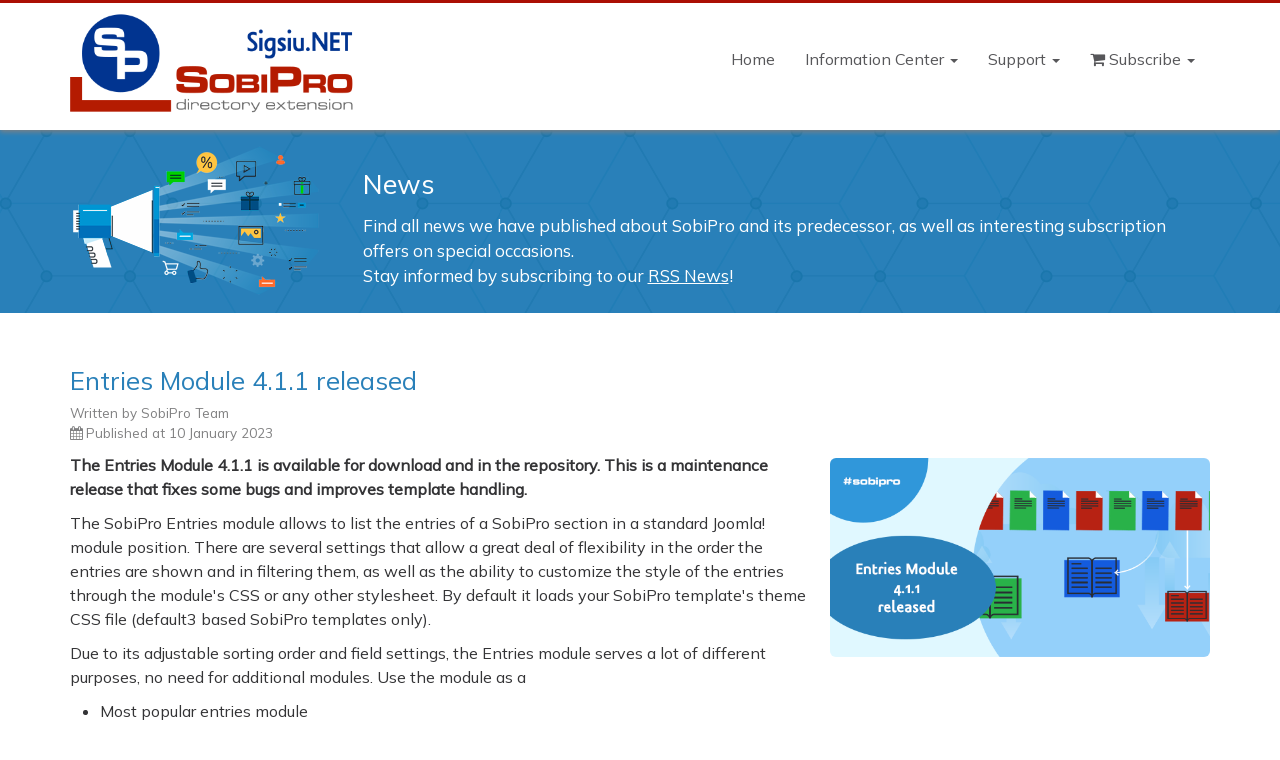

--- FILE ---
content_type: text/html; charset=utf-8
request_url: https://www.sigsiu.net/news/2991-entries-module-4111
body_size: 6912
content:
<!DOCTYPE html>
<html class="no-js" lang="en">
<head>
		<script type="text/css">
			@font-face {
				font-family: 'Mulish';
				font-style: normal;
				font-weight: 400;
			url("https://www.sigsiu.net/templates/sigsiunet/fonts/mulish-v1-latin-ext_latin-regular.woff2") format('woff2'), /* Super Modern Browsers */
			url("https://www.sigsiu.net/templates/sigsiunet/fonts/mulish-v1-latin-ext_latin-regular.woff") format('woff'), /* Modern Browsers */
			url("https://www.sigsiu.net/templates/sigsiunet/fonts/mulish-v1-latin-ext_latin-regular.ttf") format('truetype'); /* Safari, Android, iOS */
			}
		</script>
	<script src="/templates/sigsiunet/js/template.js.php" type="text/javascript"></script>
		<link rel="stylesheet" href="https://www.sigsiu.net/templates/sigsiunet/css/template.css.php?3" type="text/css" media="screen"/>
	<meta http-equiv="content-type" content="text/html; charset=utf-8" />
	<meta name="keywords" content="SobiPro, Joomla, directory, multi-content" />
	<meta name="rights" content="Sigsiu.NET GmbH" />
	<meta name="author" content="SobiPro Team" />
	<meta name="description" content="The Entries Module 4.1.1 is available for download and in the repository. This is a maintenance release that fixes some bugs and improves template handling. Sigsiu.NET News. News about the famous SobiPro directory component for Joomla! and other interesting stuff! SobiPro is the best multi-content component for Joomla powered websites and Sigsiu.NET GmbH is the company behind SobiPro." />
	<meta name="generator" content="Sigsiu.NET SobiPro" />
	<title>Entries Module 4.1.1 released - News</title>
	<link href="/templates/sigsiunet/favicon.ico" rel="shortcut icon" type="image/vnd.microsoft.icon" />
	<link href="https://fonts.googleapis.com/css?family=Mulish" rel="stylesheet" type="text/css" />
	<!--  SobiPro Head Tags Output  -->
	<script type="text/javascript">/*
<![CDATA[*/ 
	var SobiProUrl = 'https://www.sigsiu.net/index.php?option=com_sobipro&task=%task%'; 
	var SobiProSection = 379; 
	var SPLiveSite = 'https://www.sigsiu.net/'; 
/*]]>*/
</script>
	<link href="https://www.sigsiu.net/news/2991-entries-module-4111" rel="canonical" />
	<link rel="stylesheet" href="https://www.sigsiu.net/components/com_sobipro/var/css/10b4a0cc042a8d1c418bf8ca03b7f797.css" media="all" type="text/css" />
	<script type="text/javascript" src="https://www.sigsiu.net/components/com_sobipro/var/js/accea714997c44833f7df2c591db92bd.js"></script>
	<meta content="https://www.sigsiu.net/images/sobipro/news/dv/sobipro-news-entries-module-4111.png" property="og:image"/>
	<meta content="https://www.sigsiu.net/news/2991-entries-module-4111" property="og:url"/>
	<meta content="article" property="og:type"/>
	<meta content="Entries Module 4.1.1 released" property="og:title"/>
	<meta content="The Entries Module 4.1.1 is available for download and in the repository. This is a maintenance release that fixes some bugs and improves template handling." property="og:description"/>
	<meta content="10 January 2023 12:32:36" property="og:updated_time"/>
	<script type="text/javascript" src="/index.php?option=com_sobipro&amp;task=txt.js&amp;format=json"></script>
	<!--  SobiPro (10) Head Tags Output -->


	<meta name="viewport" content="width=device-width, initial-scale=1">
	<!--	<meta property="og:image" content="https://www.sigsiu.net/templates/sigsiunet/images/GlobalSobiProImage.png"/>-->
	<!--	<meta property="og:url" content="https://www.sigsiu.net/"/>-->
	<!--	<meta property="og:type" content="article"/>-->
	<!--	<meta property="og:title" content="SobiPro - Directory Component for Joomla"/>-->
	<!--	<meta property="og:description" content="SobiPro is the most advanced directory component for Joomla. Not only any kind of directory can be built with it, but also each CCK driven content. With a big set of fields every content type can be made with SobiPro."/>-->

	<meta name="p:domain_verify" content="53d356a960f03c08627d7d6bb163463a"/>
	<meta name="google-site-verification" content="lxctBOlH06dcYzwdmcSy3ADuAXt-1fJf2h-it05CDz4" />
</head>

<body id="main" class=" news news com_sobipro view-  itemid-190 loggedout  no-rtl">
<div class="wrapper" id="page">
	<!-- start desktop Navbar-->
	<header>
		<nav class="navbar navbar-fixed-top nav-custom" id="nav">
			<div class="container">
				<div class="navbar-header">
					<a href="#sidebar">
						<div class="navbar-toggle">
							<span class="icon-bar"></span> <span class="icon-bar"></span> <span class="icon-bar"></span>
						</div>
					</a>
					<div class="navbar-brand ">
								<div class="module">

					<div class="module-content">
			
<div class="custom"  >
	<a href="https://www.sigsiu.net"><img src="/images/SobiProLogo.png" alt="SobiPro - best directory component for Joomla" /></a>
</div>
			</div>
		</div>
	
					</div>
				</div>
				<div class="navbar-collapse collapse navbar-right">
											
<ul class="fa-ul nav menu nav navbar-nav navbar-nav">
<li class="item-138"><a  href="/">Home</a></li><li class="item-119 deeper parent dropdown"><a  href="/center">Information Center <span class="caret"></span></a><ul class="nav-child unstyled dropdown-menu"><li class="item-321"><a  title="Description and purpose of SobiPro directory component and the possibility to download SobiPro." href="/center/sobipro-component"><img src="/images/SobiPro_Symbol_32.png" alt="SobiPro Component" /><span class="image-title">SobiPro Component</span> </a></li><li class="item-324 divider">
<span class="separator">sep</span>
</li><li class="item-120"><a  class="icon-fa-search" href="/center/search"> <i class="fa  fa-search"></i> Search</a></li><li class="item-325 divider">
<span class="separator">sep (2)</span>
</li><li class="item-121"><a  href="/center/getting-started">Getting Started</a></li><li class="item-122"><a  href="/center/installation-update">Installation, Update</a></li><li class="item-338"><a  href="/center/fields-in-sobipro">Fields in SobiPro Core</a></li><li class="item-340"><a  href="/center/section-configuration">Setting up a directory (section)</a></li><li class="item-124"><a  href="/center/entries-and-categories">Entries and Categories</a></li><li class="item-335"><a  href="/center/sobipro-search">SobiPro's Search</a></li><li class="item-125 deeper parent dropdown dropdown-submenu"><a  href="/center/templates-design">Templates &amp; Design <span class="caret"></span></a><ul class="nav-child unstyled dropdown-menu"><li class="item-298"><a  href="/center/templates-design/sobipro-templates">Theme Templates</a></li><li class="item-617"><a  href="/center/templates-design/technique-templates">Technique Templates</a></li><li class="item-350"><a  href="/center/templates-design/xml-data-nodes">XML Data Nodes</a></li><li class="item-351"><a  href="/center/templates-design/useful-template-snippets">Useful Template Snippets</a></li></ul></li><li class="item-126"><a  href="/center/applications">Applications</a></li><li class="item-123 deeper parent dropdown dropdown-submenu"><a  href="/center/global-system-settings">Global Settings and Functions <span class="caret"></span></a><ul class="nav-child unstyled dropdown-menu"><li class="item-346"><a  href="/center/global-system-settings/system-settings">System Settings</a></li><li class="item-347"><a  href="/center/global-system-settings/access-control-list">Access Control List</a></li><li class="item-348"><a  href="/center/global-system-settings/application-manager">Application Manager</a></li><li class="item-349"><a  href="/center/global-system-settings/template-manager">Template Manager</a></li></ul></li><li class="item-318"><a  href="/center/languages">Languages/Translations</a></li></ul></li><li class="item-329 deeper parent dropdown"><a  href="/support">Support <span class="caret"></span></a><ul class="nav-child unstyled dropdown-menu"><li class="item-209"><a  href="/support/support-for-members">Ticket System for Subscribers</a></li><li class="item-328"><a  href="/support/community-area">Community Area</a></li><li class="item-521"><a  href="/my-club/my-subscriptions/subscriptions">My Subscriptions</a></li></ul></li><li class="item-168 deeper parent dropdown"><a  class="icon-fa-shopping-cart" href="/subscribe/levels"> <i class="fa  fa-shopping-cart"></i> Subscribe <span class="caret"></span></a><ul class="nav-child unstyled dropdown-menu"><li class="item-214"><a  class="icon-fa-shopping-cart" href="/subscribe/subscription/levels"> <i class="fa  fa-shopping-cart"></i> Subscribe</a></li><li class="item-173"><a  class="icon-fa-sign-in" href="/subscribe/login"> <i class="fa  fa-sign-in"></i> Login</a></li></ul></li></ul>

									</div>
			</div>
		</nav>
	</header>
	<!-- End Navbar-->


	
			<div id="strapline">
			<div class="container">
				<div class="animated fadeInUp">
							<div class="module">

					<div class="module-content">
			
<div class="custom"  >
	<div class="row strapline">
	<div class="col-sm-3 s-image">
		<img src="/images/straplines/news.png" alt=""/>
	</div>
	<div class="col-sm-9">
		<h1><a href="/news">News</a></h1>
		<p>Find all news we have published about SobiPro and its predecessor, as well as interesting subscription offers on special occasions.
			<br/>
			Stay informed by subscribing to our <a href="/news/view,rss">RSS News</a>!
		</p>
	</div>
</div>
</div>
			</div>
		</div>
	
				</div>
			</div>
		</div>
	
		
	
	<div class="middlearea">
		<div class="container">
			<div class="row">
									<div class="col-md-12">

						
						<div class="content-wrapper">
							<div id="content-area">
								<div id="system-message-container">
	</div>

								
<!-- Start of SobiPro component 1.6.x -->
<div id="SobiPro" class="SobiPro news" data-template="news">


<div class="spDetails" itemscope="itemscope" itemtype="http://schema.org/NewsArticle"><div class="clearfix"></div><meta itemprop="inLanguage" content="en-GB" /><meta itemprop="publisher provider copyrightHolder" content="Sigsiu.NET GmbH" /><meta itemprop="url" content="https://www.sigsiu.net/news/2991-entries-module-4111" /><meta itemprop="interactionCount" content="2059 UserPageVisits" /><meta itemprop="articleSection" content="SobiPro News" /><div class="spDetailEntry"><h2 class="namefield" itemprop="name">Entries Module 4.1.1 released</h2><meta itemprop="headline" content="Entries Module 4.1.1 released" /><div class="article-info"><span itemprop="author" itemscope="itemscope" itemtype="http://schema.org/Person">Written by <a href="/team#SobiPro Team"><span itemprop="name">SobiPro Team</span></a></span><p><i class="fa fa-calendar"></i> Published at <time datetime="2023-01-10T12:32:36+01:00" itemprop="datePublished">10 January 2023</time><meta itemprop="copyrightYear" content="2023" /></p></div><div itemprop="articleBody" data-role="content"><div class="image-right collwidth3"><img class="img-responsive img-rounded" src="/images/sobipro/news/dv/sobipro-news-entries-module-4111.png" alt="Entries Module 4.1.1 released" title="Entries Module 4.1.1 released" /></div><div class="spClassViewText"><span><p>
<strong>
The Entries Module 4.1.1 is available for download and in the repository. This is a maintenance release that fixes some bugs and improves template handling. </strong>
</p>

<p>The SobiPro Entries module allows to list the entries of a SobiPro section in a standard Joomla! module position. There are several settings that allow a
	great deal of flexibility in the order the entries are shown and in filtering them, as well as the ability to customize the style of the entries through the
	module's CSS or any other stylesheet. By default it loads your SobiPro template's theme CSS file (default3 based SobiPro templates only).
</p>

<p>Due to its adjustable sorting order and field settings, the Entries module serves a lot of different purposes, no need for additional modules. Use the module
	as a
</p>
<ul>
	<li>Most popular entries module</li>
	<li>Latest entries module</li>
	<li>Last updated entries module</li>
	<li>Module for entries expiring soon</li>
	<li>Random entries module</li>
</ul>

<p>Additionally the sorting order can be determined by an entry input box field, an entry single select list field or an entry calendar field from the currently
	selected section (directory), so the module can also be used as a
</p>
<ul>
	<li>Sort entries by field module</li>
</ul>
<p>The entries can also be filtered by every entry field select list, checkbox group or radio group itemof the selected section (directory), so the module can
	be used e.g. as a
</p>
<ul>
	<li>Featured entries module</li>
	<li>Module for entries with specific content</li>
</ul>
<p>You can use all these different module types simultaneously by using the module several times for one or more sections.</p>

<p>More information are available in the <a href="/center/applications/147-entries-module">Changelog</a> of the module application.</p>
</span></div><div class="clearfix"></div><div class="clearfix"></div><div class="spClassViewButton distance-top-md"><a href="/center/applications/147-entries-module" class="spClassButton btn btn-success field_download_button ctrl-visit-countable" data-sid="2991" data-counter="4" data-refresh="true"><i class="fa fa-download"> </i><span> Download the Entries Module</span></a></div><div class="spClassViewText disclaimer" data-role="content">The Entries Module application is available for Bronze, Silver and Gold Subscriptions.</div></div><div class="clearfix"></div></div></div>
<div id="sobiProFooter">Powered by <a title="SobiPro - Joomla Directory Component with content construction support" href="https://www.sigsiu.net" target="_blank">SobiPro</a></div>
</div>
<!-- End of SobiPro component; Copyright (C) 2011-2020 Sigsiu.NET GmbH -->
<script type="text/javascript">SobiPro.Ready();</script>
							</div>
						</div>
					</div>
				
							</div>
		</div>
	</div>

	
			<div class="container">
			<div class="pull-left">
						<div class="module">

					<div class="module-content">
			
<ul itemscope itemtype="https://schema.org/BreadcrumbList" class="breadcrumb">
			<li class="active">
			<span class="divider icon-location"></span>
		</li>
	
				<li itemprop="itemListElement" itemscope itemtype="https://schema.org/ListItem">
									<a itemprop="item" href="/" class="pathway"><span itemprop="name">Home</span></a>
				
									<span class="divider">
											</span>
								<meta itemprop="position" content="1">
			</li>
					<li itemprop="itemListElement" itemscope itemtype="https://schema.org/ListItem">
									<a itemprop="item" href="/news" class="pathway"><span itemprop="name">News</span></a>
				
									<span class="divider">
											</span>
								<meta itemprop="position" content="2">
			</li>
					<li itemprop="itemListElement" itemscope itemtype="https://schema.org/ListItem" class="active">
				<span itemprop="name">
					Entries Module 4.1.1 released				</span>
				<meta itemprop="position" content="3">
			</li>
		</ul>
			</div>
		</div>
	
			</div>
		</div>
	
	
	
	
	
	<footer>
		<div class="footer-1">
			<!--			<div class="navbar footer-nav">-->
			<div class="container">
				<div class="row">
														</div>
			</div>
			<!--			</div>-->
		</div>
					<div class="footer-2">
				<div class="container">
					<div class="row">
								<div class="module">

					<div class="module-content">
			
<div class="custom"  >
	<!-- Footer-Bereich: 4 Spalten -->
<!-- Spalte 1: -->
<div class="col-sm-12 col-md-3">
	<h4>
		Subscription
	</h4>
	<div class="btn-footer"><a href="/subscribe" class="btn btn-success btn-lg"><i class="fa fa-lg fa-shopping-cart"></i>&nbsp;Get a Subscription!</a></div>

	<div class="membership">
				<div class="moduletable">
						
<ul class="fa-ul nav menufootermenu">
<li class="item-199"><a  class="iconlist-fa-navicon" href="/subscription-plans"> <i class="fa fa-li fa-navicon"></i> Subscription Plans</a></li><li class="item-235"><a  class="iconlist-fa-life-ring" href="/services"> <i class="fa fa-li fa-life-ring"></i> Services</a></li><li class="item-155"><a  class="iconlist-fa-question-circle" href="/membership-faq"> <i class="fa fa-li fa-question-circle"></i> Do you have a question?</a></li><li class="item-210"><a  class="iconlist-fa-envelope" href="/contact-us"> <i class="fa fa-li fa-envelope"></i> Contact us</a></li><li class="item-368"><a  class="iconlist-fa-group" href="/team"> <i class="fa fa-li fa-group"></i> The SobiPro Team</a></li><li class="item-365"><a  class="iconlist-fa-comment" href="/blog"> <i class="fa fa-li fa-comment"></i> Sobi Blog</a></li><li class="item-442"><a  class="iconlist-fa-sign-in" href="/login-to-the-club"> <i class="fa fa-li fa-sign-in"></i> Login to the Club</a></li></ul>
		</div>
	
	</div>
	<div class="speciallinks">
				<div class="moduletable">
						
<ul class="fa-ul nav menufootermenu">
<li class="item-339"><a  class="iconlist-fa-lightbulb-o" title="Do you have an idea for a new feature? Add it here!" href="/idea-pool"> <i class="fa fa-li fa-lightbulb-o"></i> Idea Pool</a></li><li class="item-344"><a  class="iconlist-fa-eye" title="A Showcase Directory for sites made with SobiPro" href="/showcase"> <i class="fa fa-li fa-eye"></i> Showcase</a></li><li class="item-262"><a  class="iconlist-fa-download" title="Download older versions of SobiPro and its applications" href="/archive"> <i class="fa fa-li fa-download"></i> Download Archive</a></li></ul>
		</div>
	
	</div>

	<div class="social-icons">
		<ul class="list-unstyled list-inline">
			<li><a href="https://sobi.it/facebook/SobiPro" target="_blank"><i class="fa fa-facebook-square fa-3x"></i></a>
			</li>
			<li><a href="https://sobi.it/twitter/sobiclub" target="_blank"><i class="fa fa-twitter-square fa-3x"></i></a>
			</li>
			<li><a href="https://code.sigsiu.net/Sigsiu.NET/SobiPro" target="_blank"><i class="fa fa-github-square fa-3x"></i></a>
			</li>
			<li><a href="https://sobi.it/pinterest/SobiPro" target="_blank"><i class="fa fa-pinterest-square fa-3x"></i></a>
			</li>
			<li><a href="https://www.sigsiu.net/news/view,rss" target="_blank"><i class="fa fa-rss-square fa-3x"></i></a>
			</li>
		</ul>
	</div>
</div>

<!-- Spalte 2: -->
<div class="col-sm-12 col-md-3 legalstuff">
	<h4>Legal Stuff</h4>
	
<ul class="fa-ul nav menufootermenu">
<li class="item-108"><a  href="/imprint">Legal Notice (Impressum)</a></li><li class="item-109"><a  href="/terms-of-service">Terms of Service (AGB)</a></li><li class="item-110"><a  href="/data-protection-information">Data Privacy Statement (Datenschutzerklärung)</a></li><li class="item-191"><a  href="/cancellation-terms">Cancellation Terms (Widerrufsrecht)</a></li><li class="item-200"><a  href="/customer-information">Customer Information (Kundeninformation)</a></li><li class="item-161"><a  href="/licenses">Licenses</a></li><li class="item-341"><a  href="/idea-submission-and-voting-rules">Idea Submission and Voting Rules</a></li><li class="item-345"><a  href="/showcase-submission-and-discussion-terms">Showcase Submission and Discussion Terms</a></li><li class="item-388"><a  href="/do-you-need-to-pay-vat">Do you need to pay VAT?</a></li></ul>

</div>

<!-- Spalte 3: -->
<div class="col-sm-12 col-md-3 footernews">
	<h4>Latest News</h4>
			<nav class="moduletable">
						<div class="SobiPro news ctrl-sobi-emod " data-mid="124:379:2991:0:0">

<ul class="nav menufootermenu"><li><a href="/news/3251-sobipro-2-6-3-released" class="ctrl-emod-details" data-sid="3251">SobiPro 2.6.5 released</a></li><li><a href="/news/3246-gallery-field-2-1-2-released" class="ctrl-emod-details" data-sid="3246">Gallery Field 2.1.3 released</a></li><li><a href="/news/3231-expiration-application-3121" class="ctrl-emod-details" data-sid="3231">Expiration Application 3.1.2 released</a></li><li><a href="/news/3230-sobipro-2631" class="ctrl-emod-details" data-sid="3230">SobiPro 2.6.3 released</a></li><li><a href="/news/3217-sobipro-2624" class="ctrl-emod-details" data-sid="3217">SobiPro 2.6.2 released</a></li></ul>
</div>		</nav>
	
	<div class="btn-footer"><a href="/news" class="btn btn-primary">More News</a></div>

			<div class="moduletable">
						
<ul class="fa-ul nav menufootermenu">
<li class="item-147"><a href="https://code.sigsiu.net" class="iconlist-fa-bug"><i class="fa fa-li fa-bug"></i >Report a Bug</a></li><li class="item-146"><a  class="iconlist-fa-building" href="/demo-site"> <i class="fa fa-li fa-building"></i> Demo Site</a></li><li class="item-332"><a  class="iconlist-fa-home" href="/sobipro-hosting"> <i class="fa fa-li fa-home"></i> Recommended Hosting</a></li><li class="item-792"><a  class="iconlist-fa-handshake-o" href="/translation-partnership"> <i class="fa fa-li fa-handshake-o"></i> Translation Partnership</a></li></ul>
		</div>
	
</div>

<!-- Spalte 4: -->
<div class="col-sm-12 col-md-3 subscribe">
	<div class="partners">
				<div class="moduletable">
						<div class="SobiPro banners ctrl-sobi-emod " data-mid="92:363:0:0:0">

<div class="relevantData"><p>Werbung/Advertisement</p><a href="https://my.rochen.com/?link=14158"><img src="https://www.sigsiu.net/images/sobipro/banner/img_rochenforsobipro.png" class="spField" alt="Hosting for SobiPro" title="Hosting for SobiPro" /></a></div>
</div>		</div>
	
	</div>
	<div class="clearfix">
	</div>
	<div class="donate">
		<p>
			Support the development of SobiPro with a <i class="fa fa-coffee fa-lg"></i>
		</p>
		<a href="http://sobi.it/Donate" class="btn btn-info"><i class="fa fa-paypal"></i> Buy a Coffee</a>
		<p class="distance-top-md">
			<a href="https://community.joomla.org/service-providers-directory/listings/87-sigsiu-net-gmbh.html">
				<img src="/images/badge-2-3.png" alt="Joomla Registered Provider"/>
			</a>
		</p>
	</div>
</div>
</div>
			</div>
		</div>
	
					</div>
				</div>
			</div>
				<div class="footer-3">
			<p>
				<i class="fa fa-copyright"></i> 2006-2026 Sigsiu.NET GmbH. All rights reserved.			</p>
		</div>
	</footer>

	<div id="sidebar">
		<div id="panel-overview">
										
<ul class="fa-ul nav menu nav navbar-nav navbar-nav">
<li class="item-138"><a  href="/">Home</a></li><li class="item-119 deeper parent dropdown"><a  href="/center">Information Center <span class="caret"></span></a><ul class="nav-child unstyled dropdown-menu"><li class="item-321"><a  title="Description and purpose of SobiPro directory component and the possibility to download SobiPro." href="/center/sobipro-component"><img src="/images/SobiPro_Symbol_32.png" alt="SobiPro Component" /><span class="image-title">SobiPro Component</span> </a></li><li class="item-324 divider">
<span class="separator">sep</span>
</li><li class="item-120"><a  class="icon-fa-search" href="/center/search"> <i class="fa  fa-search"></i> Search</a></li><li class="item-325 divider">
<span class="separator">sep (2)</span>
</li><li class="item-121"><a  href="/center/getting-started">Getting Started</a></li><li class="item-122"><a  href="/center/installation-update">Installation, Update</a></li><li class="item-338"><a  href="/center/fields-in-sobipro">Fields in SobiPro Core</a></li><li class="item-340"><a  href="/center/section-configuration">Setting up a directory (section)</a></li><li class="item-124"><a  href="/center/entries-and-categories">Entries and Categories</a></li><li class="item-335"><a  href="/center/sobipro-search">SobiPro's Search</a></li><li class="item-125 deeper parent dropdown dropdown-submenu"><a  href="/center/templates-design">Templates &amp; Design <span class="caret"></span></a><ul class="nav-child unstyled dropdown-menu"><li class="item-298"><a  href="/center/templates-design/sobipro-templates">Theme Templates</a></li><li class="item-617"><a  href="/center/templates-design/technique-templates">Technique Templates</a></li><li class="item-350"><a  href="/center/templates-design/xml-data-nodes">XML Data Nodes</a></li><li class="item-351"><a  href="/center/templates-design/useful-template-snippets">Useful Template Snippets</a></li></ul></li><li class="item-126"><a  href="/center/applications">Applications</a></li><li class="item-123 deeper parent dropdown dropdown-submenu"><a  href="/center/global-system-settings">Global Settings and Functions <span class="caret"></span></a><ul class="nav-child unstyled dropdown-menu"><li class="item-346"><a  href="/center/global-system-settings/system-settings">System Settings</a></li><li class="item-347"><a  href="/center/global-system-settings/access-control-list">Access Control List</a></li><li class="item-348"><a  href="/center/global-system-settings/application-manager">Application Manager</a></li><li class="item-349"><a  href="/center/global-system-settings/template-manager">Template Manager</a></li></ul></li><li class="item-318"><a  href="/center/languages">Languages/Translations</a></li></ul></li><li class="item-329 deeper parent dropdown"><a  href="/support">Support <span class="caret"></span></a><ul class="nav-child unstyled dropdown-menu"><li class="item-209"><a  href="/support/support-for-members">Ticket System for Subscribers</a></li><li class="item-328"><a  href="/support/community-area">Community Area</a></li><li class="item-521"><a  href="/my-club/my-subscriptions/subscriptions">My Subscriptions</a></li></ul></li><li class="item-168 deeper parent dropdown"><a  class="icon-fa-shopping-cart" href="/subscribe/levels"> <i class="fa  fa-shopping-cart"></i> Subscribe <span class="caret"></span></a><ul class="nav-child unstyled dropdown-menu"><li class="item-214"><a  class="icon-fa-shopping-cart" href="/subscribe/subscription/levels"> <i class="fa  fa-shopping-cart"></i> Subscribe</a></li><li class="item-173"><a  class="icon-fa-sign-in" href="/subscribe/login"> <i class="fa  fa-sign-in"></i> Login</a></li></ul></li></ul>

								</div>
	</div>
</div>

	<a href="#" class="btn btn-danger btn-inverse go-top">to Top <i class="fa fa-lg fa-arrow-circle-up"></i></a>

<script type="text/javascript">
	jQuery( document ).ready( function () {
		jQuery( '.tooltip' ).tooltip( {
			html: true
		} );
	} );
</script>
<script type="text/javascript">
	jQuery( function () {
		jQuery( 'div#sidebar' ).mmenu( {
			classes: 'mm-light',
			position: 'left',
			header: true,
//				counters: true,
//				extensions: '[fullscreen]'
		} );
	} );
</script>

<!-- Piwik -->
<script type="text/javascript">
	var _paq = _paq || [];
	_paq.push( [ 'trackPageView' ] );
	_paq.push( [ 'enableLinkTracking' ] );
	(function () {
		var u = (("https:" == document.location.protocol) ? "https" : "http") + "://stats.sobi.pro/";
		_paq.push( [ 'setTrackerUrl', u + 'piwik.php' ] );
		_paq.push( [ 'setSiteId', 1 ] );
		var d = document, g = d.createElement( 'script' ), s = d.getElementsByTagName( 'script' )[ 0 ];
		g.type = 'text/javascript';
		g.defer = true;
		g.async = true;
		g.src = u + 'piwik.js';
		s.parentNode.insertBefore( g, s );
	})();
</script>
<noscript>
	<p>
		<img src="https://stats.sobi.pro/piwik.php?idsite=1" style="border:0;" alt=""/>
	</p>
</noscript>
<!-- End Piwik Code -->

</body>
</html>


--- FILE ---
content_type: text/css
request_url: https://www.sigsiu.net/components/com_sobipro/var/css/10b4a0cc042a8d1c418bf8ca03b7f797.css
body_size: 13504
content:
/* Created at: Tue Jan 20 14:22:14 CET 2026 */
/** ==== File: /media/sobipro/css/sobipro.css ==== */
/*! sobipro.less | GPL License | https://code.sigsiu.net/Sigsiu.NET/SobiPro/-/tree/master/Media/css/sobipro.less */iframe,svg{max-width:inherit}.modal-backdrop{background-color:#933}.SobiPro .input-splarge{width:400px}.SobiPro .hide{display:none}.SobiPro div#sobiProFooter,.SobiPro div#sobiProFooter a{color:#999;font-size:9px;padding-top:10px;text-decoration:none}.SobiPro [class*=" icon-"]::before,.SobiPro [class^=icon-]::before{font-family:FontAwesome}.SobiPro .ma-lg{font-size:1.33333333em;line-height:.75em;vertical-align:-15%}.SobiPro .ma-2x{font-size:2em}.SobiPro .ma-3x{font-size:3em}.SobiPro .ma-4x{font-size:4em}.SobiPro .ma-5x{font-size:5em}.SobiPro .CodeMirror pre{-moz-border-radius:0;-webkit-border-radius:0;border-radius:0;border-width:0;background:0 0;font-family:inherit;font-size:inherit;margin:0;white-space:pre;word-wrap:normal;line-height:inherit;color:inherit;z-index:2;position:relative;overflow:visible;-webkit-tap-highlight-color:transparent;-webkit-font-variant-ligatures:contextual;font-variant-ligatures:contextual;padding:0 4px}.SobiPro .CodeMirror-wrap pre{word-wrap:break-word;white-space:pre-wrap;word-break:normal}@media (min-width:481px) and (max-width:979px){.SobiPro .input-splarge{width:calc(100% - 10px);margin-right:10px}}@media (max-width:767px){.SobiPro .input-splarge{display:block;width:100%;min-height:30px;-webkit-box-sizing:border-box;-moz-box-sizing:border-box;box-sizing:border-box}}
/** ==== File: /components/com_sobipro/usr/templates/storage/css/theme.css ==== */
.headertext{font-size:1.5em;color:#2980b9}#SobiPro{margin-top:10px;background-color:#fff;color:#343436}@-moz-document url-prefix(){fieldset{display:table-cell}}body.modal-open{overflow:inherit}.modal-backdrop,.modal-backdrop.fade.in{opacity:.2}.modal-backdrop{background-color:#2980b9!important}.alert.alert-{background-color:#d50303;color:#fff;border-color:#a30202;border-radius:10px;-webkit-border-radius:10px;-moz-border-radius:10px}.alert.alert- h4{margin:0;font-size:1.0625em;padding-bottom:10px}.bootstrap-datetimepicker-widget td span.active.active,.bootstrap-datetimepicker-widget td span.active.disabled,.bootstrap-datetimepicker-widget td span.active:active,.bootstrap-datetimepicker-widget td span.active:hover,.bootstrap-datetimepicker-widget td span.active[disabled],.bootstrap-datetimepicker-widget td.active.active,.bootstrap-datetimepicker-widget td.active.active:hover,.bootstrap-datetimepicker-widget td.active.disabled,.bootstrap-datetimepicker-widget td.active.disabled:hover,.bootstrap-datetimepicker-widget td.active:active,.bootstrap-datetimepicker-widget td.active:hover,.bootstrap-datetimepicker-widget td.active:hover:active,.bootstrap-datetimepicker-widget td.active:hover:hover,.bootstrap-datetimepicker-widget td.active[disabled],.bootstrap-datetimepicker-widget td.active[disabled]:hover{color:#fff;background-color:#2980b9}.bootstrap-datetimepicker-widget td span.active,.bootstrap-datetimepicker-widget td.active,.bootstrap-datetimepicker-widget td.active:hover{background-image:linear-gradient(to bottom,#2472a4,#2e8ece)}.bootstrap-datetimepicker-widget a [class^=icon-],.bootstrap-datetimepicker-widget a [class^=fa-]{color:#2980b9}.bootstrap-datetimepicker-widget li>a:focus,.bootstrap-datetimepicker-widget li>a:hover{text-decoration:none;background-color:#fff}.embed-responsive iframe{border-radius:10px}.SobiPro .front-hidden,.SobiPro .hidden{display:none;visibility:hidden}.SobiPro .popover img,.SobiPro .spClassViewImage img,.SobiPro img.spClassImage{padding:0;border:none;margin:7px 2px}.SobiPro #skip a{position:absolute;left:-10000px;top:auto;width:1px;height:1px;overflow:hidden}.SobiPro #skip a:focus{position:static;width:auto;height:auto}.SobiPro .collapse{position:inherit}.SobiPro .btn,.SobiPro .btn-submit{text-shadow:none}.SobiPro .btn-group-sm>.btn,.SobiPro .btn-sm{padding:5px 10px}.SobiPro .btn-group-xs>.btn,.SobiPro .btn-xs{padding:1px 5px}.SobiPro .form-horizontal .form-group-sm .form-control,.SobiPro .input-sm{padding:5px 10px}.SobiPro .inline{display:inline}.SobiPro .inherit{display:inherit}.SobiPro input[type=checkbox]{width:inherit}.SobiPro .input-append .alert,.SobiPro .input-prepend .alert{font-size:1em}.SobiPro .well{box-shadow:none;border-style:solid;border-width:1px}.SobiPro .badge-sigsiu a,.SobiPro .badge-sigsiu i,.SobiPro .label-sigsiu a,.SobiPro .label-sigsiu i{color:#fff;text-shadow:none}.SobiPro .badge-sigsiu,.SobiPro .label-sigsiu{color:#fff!important;background-color:#2e8ece}.SobiPro [class*=" icon-"],.SobiPro [class^=icon-]{margin-right:0}.SobiPro p [class*=" icon-"],.SobiPro p [class^=icon-]{vertical-align:top}.SobiPro .input-mini{width:60px}.SobiPro .input-small{width:90px}.SobiPro .input-medium{min-height:30px;-webkit-box-sizing:border-box;-moz-box-sizing:border-box;box-sizing:border-box;width:150px}.SobiPro .input-large{width:210px}.SobiPro .input-xlarge{width:270px}.SobiPro .input-xxlarge{width:400px}.SobiPro .input-xxxlarge{width:530px}.SobiPro div.modal{margin-left:0;top:5%;left:0;width:100%;background-color:transparent;border:none;box-shadow:none}.SobiPro .bg-sigsiu,.SobiPro .bg-sigsiu-alert,.SobiPro .bg-sigsiu-dark,.SobiPro .bg-sigsiu-light{border-style:solid;border-width:1px}.SobiPro .modal-body{max-height:550px;overflow-y:auto}.SobiPro .modal-header h3{font-size:1.5em;color:#2980b9}.SobiPro .modal-header .close{margin-top:3px;margin-right:5px}.SobiPro .modal form{margin-right:10px;margin-left:20px}.SobiPro .modal-header{border-top-left-radius:calc(10px + 2);border-top-right-radius:calc(10px + 2)}.SobiPro .modal-footer{border-bottom-left-radius:calc(10px + 2);border-bottom-right-radius:calc(10px + 2)}.SobiPro .ctrl-spinner{position:absolute;left:50%;top:50%}.SobiPro h1,.SobiPro h2{display:inline-block}.SobiPro h2{color:#2980b9;margin-bottom:5px}.SobiPro h2 a:not(.anchor){color:#2980b9}.SobiPro h2 a:not(.anchor):focus,.SobiPro h2 a:not(.anchor):hover{color:#1f618c}.SobiPro .spListing.section h4{color:#1f618c;margin-bottom:0}.SobiPro .spListing.section h4 a:not(.anchor){color:#1f618c}.SobiPro .spListing.section h4 a:not(.anchor):focus,.SobiPro .spListing.section h4 a:not(.anchor):hover{color:#1f618c}.SobiPro .spListing.section h3{color:#2980b9;margin-bottom:0}.SobiPro .spListing.section h3 a:not(.anchor){color:#2980b9}.SobiPro .spListing.section h3 a:not(.anchor):focus,.SobiPro .spListing.section h3 a:not(.anchor):hover{color:#1f618c}.SobiPro .spListing.alpha h3:not(.panel-title),.SobiPro .spListing.category h3:not(.panel-title),.SobiPro .spListing.date h3:not(.panel-title),.SobiPro .spListing.search h3:not(.panel-title),.SobiPro .spListing.tag h3:not(.panel-title),.SobiPro .spListing.user h3:not(.panel-title){color:#2980b9;margin-top:0;margin-bottom:0}.SobiPro .spListing.alpha h3,.SobiPro .spListing.category h3,.SobiPro .spListing.date h3,.SobiPro .spListing.search h3,.SobiPro .spListing.tag h3,.SobiPro .spListing.user h3{color:#2980b9;margin-top:0;margin-bottom:0}.SobiPro .spListing.alpha h3 a:not(.anchor),.SobiPro .spListing.category h3 a:not(.anchor),.SobiPro .spListing.date h3 a:not(.anchor),.SobiPro .spListing.search h3 a:not(.anchor),.SobiPro .spListing.tag h3 a:not(.anchor),.SobiPro .spListing.user h3 a:not(.anchor){color:#2980b9}.SobiPro .spListing.alpha h3 a:not(.anchor):focus,.SobiPro .spListing.alpha h3 a:not(.anchor):hover,.SobiPro .spListing.category h3 a:not(.anchor):focus,.SobiPro .spListing.category h3 a:not(.anchor):hover,.SobiPro .spListing.date h3 a:not(.anchor):focus,.SobiPro .spListing.date h3 a:not(.anchor):hover,.SobiPro .spListing.search h3 a:not(.anchor):focus,.SobiPro .spListing.search h3 a:not(.anchor):hover,.SobiPro .spListing.tag h3 a:not(.anchor):focus,.SobiPro .spListing.tag h3 a:not(.anchor):hover,.SobiPro .spListing.user h3 a:not(.anchor):focus,.SobiPro .spListing.user h3 a:not(.anchor):hover{color:#1f618c}.SobiPro .spListing.alpha h4,.SobiPro .spListing.category h4,.SobiPro .spListing.date h4,.SobiPro .spListing.search h4,.SobiPro .spListing.tag h4,.SobiPro .spListing.user h4{color:#ab0e03;margin-bottom:0}.SobiPro .spListing.alpha h4 a:not(.anchor),.SobiPro .spListing.category h4 a:not(.anchor),.SobiPro .spListing.date h4 a:not(.anchor),.SobiPro .spListing.search h4 a:not(.anchor),.SobiPro .spListing.tag h4 a:not(.anchor),.SobiPro .spListing.user h4 a:not(.anchor){color:#ab0e03}.SobiPro .spListing.alpha h4 a:not(.anchor):focus,.SobiPro .spListing.alpha h4 a:not(.anchor):hover,.SobiPro .spListing.category h4 a:not(.anchor):focus,.SobiPro .spListing.category h4 a:not(.anchor):hover,.SobiPro .spListing.date h4 a:not(.anchor):focus,.SobiPro .spListing.date h4 a:not(.anchor):hover,.SobiPro .spListing.search h4 a:not(.anchor):focus,.SobiPro .spListing.search h4 a:not(.anchor):hover,.SobiPro .spListing.tag h4 a:not(.anchor):focus,.SobiPro .spListing.tag h4 a:not(.anchor):hover,.SobiPro .spListing.user h4 a:not(.anchor):focus,.SobiPro .spListing.user h4 a:not(.anchor):hover{color:rgba(103,9,3,.91)}.SobiPro .spDetails h3{color:#ab0e03}.SobiPro .spDetails h3 a:not(.btn):not(.anchor){color:#ab0e03}.SobiPro .spDetails h3 a:not(.btn):not(.anchor):focus,.SobiPro .spDetails h3 a:not(.btn):not(.anchor):hover{color:rgba(103,9,3,.91)}.SobiPro .spDetails .spContent{margin-top:20px;min-height:250px}.SobiPro .spDetails .spContent h3,.SobiPro .spDetails .spContent h4,.SobiPro .spDetails .spContent h5,.SobiPro .spDetails .spContent h6{margin-bottom:8px;color:#2980b9}.SobiPro .spDetails .spContent h3 a:not(.btn):not(.anchor),.SobiPro .spDetails .spContent h4 a:not(.btn):not(.anchor),.SobiPro .spDetails .spContent h5 a:not(.btn):not(.anchor),.SobiPro .spDetails .spContent h6 a:not(.btn):not(.anchor){color:#2980b9;text-decoration:none}.SobiPro .spDetails .spContent h3 a:not(.btn):not(.anchor):focus,.SobiPro .spDetails .spContent h3 a:not(.btn):not(.anchor):hover,.SobiPro .spDetails .spContent h4 a:not(.btn):not(.anchor):focus,.SobiPro .spDetails .spContent h4 a:not(.btn):not(.anchor):hover,.SobiPro .spDetails .spContent h5 a:not(.btn):not(.anchor):focus,.SobiPro .spDetails .spContent h5 a:not(.btn):not(.anchor):hover,.SobiPro .spDetails .spContent h6 a:not(.btn):not(.anchor):focus,.SobiPro .spDetails .spContent h6 a:not(.btn):not(.anchor):hover{text-decoration:underline;color:#1f618c}.SobiPro .spDetails .spContent h3:not(.list-group-item-heading):not(.panel-title),.SobiPro .spDetails .spContent h3[class|=distance-top]{margin-top:30px}.SobiPro .spDetails .spContent h4:not(.list-group-item-heading):not(.panel-title),.SobiPro .spDetails .spContent h4[class|=distance-top]{margin-top:25px}.SobiPro .spDetails .spContent h5:not(.list-group-item-heading):not(.panel-title),.SobiPro .spDetails .spContent h5[class|=distance-top]{margin-top:22px}.SobiPro .spDetails .spContent h6:not(.list-group-item-heading):not(.panel-title),.SobiPro .spDetails .spContent h6[class|=distance-top]{margin-top:18px}.SobiPro .spDetails .spContent dt a{text-decoration:none}.SobiPro h2 input[type=checkbox]{margin:0 0 5px}@media (max-width:767px){.SobiPro h2{margin-top:5px}}.SobiPro .bootstrap-datetimepicker-widget td,.SobiPro .bootstrap-datetimepicker-widget td span,.SobiPro .bootstrap-datetimepicker-widget th,.SobiPro .bootstrap-tagsinput,.SobiPro .btn,.SobiPro .dropdown-menu,.SobiPro .form-control,.SobiPro .input-group-addon,.SobiPro .modal,.SobiPro .modal-content,.SobiPro .modal-footer,.SobiPro .nav-pills>li>a,.SobiPro .navbar,.SobiPro .navbar.topmenu,.SobiPro .popover,.SobiPro .popover-title,.SobiPro .topmenu .navbar-search .search-query,.SobiPro .uneditable-input,.SobiPro .well,.SobiPro div.tagsinput,.SobiPro div.tagsinput span.tag,.SobiPro input#review-negatives_tag,.SobiPro input#review-positives_tag,.SobiPro input[type=month],.SobiPro input[type=time],.SobiPro input[type=week],.SobiPro input[type=number],.SobiPro input[type=email],.SobiPro input[type=url],.SobiPro input[type=search],.SobiPro input[type=tel],.SobiPro input[type=color],.SobiPro input[type=text],.SobiPro input[type=password],.SobiPro input[type=datetime],.SobiPro input[type=datetime-local],.SobiPro input[type=date],.SobiPro select,.SobiPro textarea{border-radius:10px;-webkit-border-radius:10px;-moz-border-radius:10px}.SobiPro .btn-group>.btn:first-child{border-bottom-left-radius:10px;border-top-left-radius:10px;-webkit-border-bottom-left-radius:10px;-moz-border-radius-bottomleft:10px;-webkit-border-top-left-radius:10px;-moz-border-radius-topleft:10px}.SobiPro .btn-group>.btn:last-child,.SobiPro .btn-group>.dropdown-toggle{border-top-right-radius:10px;-webkit-border-top-right-radius:10px;-moz-border-radius-topright:10px;border-bottom-right-radius:10px;-webkit-border-bottom-right-radius:10px;-moz-border-radius-bottomright:10px}.SobiPro div.tagsinput,.SobiPro div.tagsinput span.tag,.SobiPro input#review-negatives_tag,.SobiPro input#review-positives_tag{border-radius:10px;-webkit-border-radius:10px;-moz-border-radius:10px}.SobiPro .input-group .spClassUrlProtocol.form-control{border-top-left-radius:10px;border-bottom-left-radius:10px}.SobiPro .dropdown-menu>.active>a,.SobiPro .dropdown-menu>.active>a:focus,.SobiPro .dropdown-menu>.active>a:hover,.SobiPro .dropdown-menu>li>a:focus,.SobiPro .dropdown-menu>li>a:hover,.SobiPro .dropdown-submenu:focus>a,.SobiPro .dropdown-submenu:hover>a{color:#fff;background-color:#57575a;background-image:none}.SobiPro [data-role=content] .dropdown-menu a{text-decoration:none}.SobiPro .uneditable-input,.SobiPro input[type=month],.SobiPro input[type=time],.SobiPro input[type=week],.SobiPro input[type=number],.SobiPro input[type=email],.SobiPro input[type=url],.SobiPro input[type=search],.SobiPro input[type=tel],.SobiPro input[type=color],.SobiPro input[type=text],.SobiPro input[type=password],.SobiPro input[type=datetime],.SobiPro input[type=datetime-local],.SobiPro input[type=date],.SobiPro select,.SobiPro textarea{font-size:16px}.SobiPro .uneditable-input:focus,.SobiPro input[type=month]:focus,.SobiPro input[type=time]:focus,.SobiPro input[type=week]:focus,.SobiPro input[type=number]:focus,.SobiPro input[type=email]:focus,.SobiPro input[type=url]:focus,.SobiPro input[type=search]:focus,.SobiPro input[type=tel]:focus,.SobiPro input[type=color]:focus,.SobiPro input[type=text]:focus,.SobiPro input[type=password]:focus,.SobiPro input[type=datetime]:focus,.SobiPro input[type=datetime-local]:focus,.SobiPro input[type=date]:focus,.SobiPro select:focus,.SobiPro textarea:focus{border-color:rgba(41,128,185,.8)!important;box-shadow:0 1px 1px rgba(0,0,0,.075) inset,0 0 8px rgba(41,128,185,.6);border-style:solid;border-width:1px}.SobiPro select:focus{outline:0}.SobiPro .btn:focus,.SobiPro .spCaticon [class*=" fa-"]:focus,.SobiPro .spCaticon [class*=material-icons]:focus,.SobiPro .spCaticon [class*=" icon-"]:focus,.SobiPro .spCaticon [class^=icon-]:focus,.SobiPro .spCaticon [class^=fa-]:focus,.SobiPro .spCaticon [class^=material-icons]:focus,.SobiPro .topmenu.standard .nav li a:focus{outline:#5e9ed6 solid 2px}.SobiPro select option:focus{background-color:#57575a}.SobiPro .btn-sigsiu-active{background-color:#57575a;border-color:#4d4d50;color:#fff}.SobiPro .btn-group.open .btn-sigsiu-active.dropdown-toggle,.SobiPro .btn-sigsiu-active.active,.SobiPro .btn-sigsiu-active:active,.SobiPro .btn-sigsiu-active:focus,.SobiPro .btn-sigsiu-active:hover{background-color:#4a4a4d;border-color:#434345;color:#fff}.SobiPro .btn-sigsiu-alert{background-color:#d50303;border-color:#c10303;color:#fff}.SobiPro .btn-group.open .btn-sigsiu-alert.dropdown-toggle,.SobiPro .btn-sigsiu-alert.active,.SobiPro .btn-sigsiu-alert:active,.SobiPro .btn-sigsiu-alert:focus,.SobiPro .btn-sigsiu-alert:hover{background-color:#b70303;border-color:#a30202;color:#fff}.SobiPro .btn.btn-right{margin-right:5px}.SobiPro .btn.btn-left{margin-left:5px}.SobiPro .btn.btn-both{margin-right:5px;margin-left:5px}.SobiPro .btn.active,.SobiPro .btn:active{-webkit-box-shadow:none;box-shadow:none}.SobiPro .btn:focus,.SobiPro .btn:hover{background-position:0 -15px;-webkit-transition:none;-moz-transition:none;-o-transition:none;transition:none}.SobiPro .text-sigsiu{color:#2980b9}.SobiPro .text-sigsiu-active{color:#57575a}.SobiPro .text-sigsiu-important{color:#fff}.SobiPro .bg-sigsiu{border-color:#449cd6;background-color:#6ab0de}.SobiPro .bg-sigsiu-light{background-color:#bedcf0;border-color:#a0cdea}.SobiPro .bg-sigsiu-dark{background-color:#2980b9;border-color:#1c587f}.SobiPro .bg-sigsiu-alert{background-color:#d50303;color:#fff;border-color:#a30202;border-radius:10px;-webkit-border-radius:10px;-moz-border-radius:10px}.SobiPro .alert .close{position:relative;top:-2px;right:-21px;cursor:pointer}.SobiPro .close{float:right;font-size:1.25em;font-weight:700;color:#000;text-shadow:0 1px 0 #fff;opacity:.2;filter:alpha(opacity=20)}.SobiPro .alert-sigsiu{background-color:#d50303;border:1px solid #a30202}.SobiPro .alert-sigsiu,.SobiPro .alert-sigsiu h4{color:#2980b9}.SobiPro .spAlert{margin-bottom:8px;margin-top:20px;background-color:#d50303;color:#fff;font-weight:500;padding:10px}.SobiPro .spMessage{margin-top:10px}.SobiPro .spMessage .close{right:0}.SobiPro .alert-error{color:#a94442;background-color:#f2dede;border-color:#ebccd1}.SobiPro .bootbox-alert i.error{color:#a94442;font-size:2em}.SobiPro .bootbox-alert i.success{color:#449d44;font-size:2em}.SobiPro .bootbox-alert div.signal{float:left;padding-right:10px}.SobiPro .bootbox-body{padding-bottom:10px}.SobiPro .spMessage .alert-danger,.SobiPro .spMessage .alert-error{border-color:#fcc;background-color:#ffe0e0;color:#a30000}.SobiPro .spMessage .alert-success{border-color:#d50303;background-color:#ee0303;color:#2980b9}.SobiPro .spSearch .spResultsmessage{margin-top:25px}.SobiPro .spSearch .spResultsmessage .result{font-size:1.3em;font-weight:500}.SobiPro .alert-normal{padding:10px 0;font-size:1.0625em;color:#343436;background-color:#fff;border:#fff}.SobiPro .form-group.error .checkbox,.SobiPro .form-group.error .control-label,.SobiPro .form-group.error .help-block,.SobiPro .form-group.error .help-inline,.SobiPro .form-group.error .radio,.SobiPro .form-group.error input,.SobiPro .form-group.error select,.SobiPro .form-group.error textarea,.SobiPro .text-error .checkbox,.SobiPro .text-error .control-label,.SobiPro .text-error .help-block,.SobiPro .text-error .help-inline,.SobiPro .text-error .radio,.SobiPro .text-error input,.SobiPro .text-error select,.SobiPro .text-error textarea{color:#a30000}.SobiPro .form-group.error input:focus,.SobiPro .form-group.error select:focus,.SobiPro .form-group.error textarea:focus,.SobiPro .text-error input:focus,.SobiPro .text-error select:focus,.SobiPro .text-error textarea:focus{border-color:rgba(163,0,0,.8)!important;box-shadow:0 1px 1px rgba(0,0,0,.075) inset,0 0 6px rgba(163,0,0,.6)}.SobiPro .form-group.error input,.SobiPro .form-group.error select,.SobiPro .form-group.error textarea,.SobiPro .text-error input,.SobiPro .text-error select,.SobiPro .text-error textarea{border-color:#a30000}.SobiPro .navbar-default .navbar-toggle{border-color:#fff}.SobiPro .navbar-default .navbar-toggle .fa-bars,.SobiPro .navbar-default .navbar-toggle .icon-bar{background-color:#fff}.SobiPro .navbar-default .navbar-collapse,.SobiPro .navbar-default .navbar-form{border-color:#2980b9}.SobiPro .nav-pills,.SobiPro .nav-tabs{font-size:1.0625em}.SobiPro .nav-pills>.active>a,.SobiPro .nav-pills>.active>a:focus,.SobiPro .nav-pills>.active>a:hover,.SobiPro .nav-pills>li.active>a,.SobiPro .nav-pills>li.active>a:focus,.SobiPro .nav-pills>li.active>a:hover{background-color:#57575a;color:#fff}.SobiPro .topmenu{margin-bottom:20px}.SobiPro .topmenu.standard{box-shadow:none;min-height:inherit;position:inherit;width:inherit;z-index:auto;background-color:#2980b9;border:none;border-radius:10px}.SobiPro .topmenu.standard .navbar-toggle{background-color:#2472a4}.SobiPro .topmenu.standard .navbar-toggle:hover{background-color:#2980b9}.SobiPro .topmenu.standard .navbar-toggle:focus{background-color:#2980b9;box-shadow:0 0 8px rgba(0,0,0,.18),0 8px 16px rgba(0,0,0,.36)}.SobiPro .topmenu.standard .nav{background:inherit}.SobiPro .topmenu.standard .nav li a{text-shadow:none;padding:15px 10px;font-size:inherit}.SobiPro .topmenu.standard .nav li,.SobiPro .topmenu.standard .nav li a{color:#fff;border-bottom:inherit;text-align:inherit}.SobiPro .topmenu.standard .nav li a.active,.SobiPro .topmenu.standard .nav li a:focus,.SobiPro .topmenu.standard .nav li a:hover{background-color:#57575a;color:#fff}.SobiPro .topmenu.standard .navbar-search{margin-top:15px}.SobiPro .topmenu.standard input[type=text]{border-color:#2472a4;height:inherit;margin-bottom:inherit;width:140px}.SobiPro .topmenu.buttonbar .menu{float:left}.SobiPro .topmenu.buttonbar .add.right,.SobiPro .topmenu.buttonbar .search.right{float:right;margin-left:5px}.SobiPro .topmenu.buttonbar .add.left,.SobiPro .topmenu.buttonbar .collection,.SobiPro .topmenu.buttonbar .search.left{float:left;margin-left:5px}.SobiPro .topmenu.linkbar{background-color:#fff;color:#2980b9;margin-top:20px;height:30px;padding:4px 15px 4px 14px}.SobiPro .topmenu.linkbar a{color:#2980b9}.SobiPro .topmenu.linkbar a:hover{color:#20638f;text-decoration:none}.SobiPro .topmenu.linkbar ul{text-align:right;border-bottom:1px solid;border-bottom-color:#2980b9;margin-left:0}.SobiPro .topmenu.linkbar ul li{display:inline;margin-left:20px;font-size:.875em}.SobiPro .alphalist,.SobiPro .orderinglist{float:left;margin:5px 10px 2px 1px}.SobiPro .alphalist.search,.SobiPro .orderinglist.search{margin-top:0;margin-bottom:0;float:right}.SobiPro .alphalist .dropdown-menu,.SobiPro .orderinglist .dropdown-menu{text-align:left}.SobiPro .alphalist .dropdown-menu a.alpha-switch.active,.SobiPro .alphalist .dropdown-menu a.ordering-switch.active,.SobiPro .orderinglist .dropdown-menu a.alpha-switch.active,.SobiPro .orderinglist .dropdown-menu a.ordering-switch.active{background-color:#57575a;color:#fff}.SobiPro .alpha .pagination{margin-top:5px;width:inherit;display:inline-block}.SobiPro .alpha .pagination>li>a,.SobiPro .alpha .pagination>li>span{border-width:1.5px;margin:1px}.SobiPro .alpha .pagination .nolink,.SobiPro .alpha .pagination li a{min-width:16px;text-align:center;letter-spacing:-1.3px;-webkit-box-sizing:unset;-moz-box-sizing:unset;box-sizing:unset;border-radius:10px}.SobiPro .alpha .pagination>.active>a,.SobiPro .alpha .pagination>.active>span,.SobiPro .alpha .pagination>li>a.active,.SobiPro .alpha .pagination>li>a:focus,.SobiPro .alpha .pagination>li>a:hover,.SobiPro .alpha .pagination>ul>li>a.active,.SobiPro .alpha .pagination>ul>li>a:focus,.SobiPro .alpha .pagination>ul>li>a:hover{color:#fff;background-color:#57575a;border-color:#57575a;text-decoration:none}.SobiPro .alpha .pagination>li:first-child>a,.SobiPro .alpha .pagination>li:first-child>span{margin-left:1px}.SobiPro .alpha .pagination ul>li>a,.SobiPro .alpha .pagination ul>li>span{padding:inherit;border-width:1px;margin:1px}.SobiPro .alpha .pagination ul>li{margin-right:inherit}.SobiPro .pagination li a{-webkit-border-radius:10px;-moz-border-radius:10px;border-radius:10px}.SobiPro div.spCat{border:none;box-shadow:0 0;display:block}.SobiPro .spCatname p{margin:5px 0 0;font-size:1.0625em}.SobiPro .spCaticon [class*=" fa-"],.SobiPro .spCaticon [class*=material-icons],.SobiPro .spCaticon [class*=" icon-"],.SobiPro .spCaticon [class^=icon-],.SobiPro .spCaticon [class^=fa-],.SobiPro .spCaticon [class^=material-icons]{margin-right:0}.SobiPro .spCaticon{text-align:center;margin-top:5px}.SobiPro .spCaticon a:hover{text-decoration:none}.SobiPro .spCatintro{font-size:.98em;color:#57575a;overflow:hidden;text-overflow:ellipsis;white-space:nowrap;margin-right:5px}.SobiPro .spCategoryContainer,.SobiPro .spEntryContainer{margin-bottom:15px;margin-top:15px}.SobiPro .spEntriesContainer,.SobiPro .spNavigationContainer .spEntryContainer{margin-top:0}.SobiPro .spOrderingmenu{margin-top:15px;float:right}.SobiPro .spNavigationContainer{margin-top:-15px;padding-top:15px}.SobiPro .btn-navigation{margin-top:10px;margin-bottom:10px}.SobiPro .spEntryCats{font-size:.8em}.SobiPro .spEntryCount{font-size:.875em;color:#343436}.SobiPro .spSubcats{line-height:15px}.SobiPro .spLabel{font-weight:700}.SobiPro .spEditDesc,.SobiPro .spSearchDesc,.SobiPro .spSectionDesc{margin-bottom:30px;font-size:1.1em}.SobiPro .spNoImage{width:100px;height:75px;font-size:60px;text-align:center;padding:4px;border-style:solid;border-width:1px;border-radius:10px;box-shadow:0 1px 3px rgba(0,0,0,.1);margin:5px;background-color:#bedcf0;border-color:#a0cdea;display:flex;display:-webkit-flex;align-items:center;-webkit-align-items:center;justify-content:space-around;-webkit-justify-content:space-around}.SobiPro .spNoImage i{color:#6ab0de}.SobiPro .spNoImage.stretch{align-self:stretch;-webkit-align-self:stretch;flex:1;-webkit-flex:1}.SobiPro .spDetailEntry .spNoImage{width:300px;height:200px;font-size:180px}.SobiPro .spNoImageContainer{display:flex;display:-webkit-flex}.SobiPro .spNoImageContainer.right{float:right;display:inline}.SobiPro .spNoImageContainer.left{float:left;display:inline}.SobiPro .tab-pane{padding:10px;margin-bottom:15px;margin-top:10px;min-height:200px}.SobiPro .spTablist{margin-top:20px}.SobiPro .nav-pills a:focus,.SobiPro .nav-tabs a:focus{outline:0}.SobiPro .nav-tabs>li>a{border-radius:10px 10px 0 0}.SobiPro .tab-content.tabs.coloured .tab-pane{margin-top:0}.SobiPro .tab-content.tabs.coloured .tab-pane.active{border-top-left-radius:0}.SobiPro .nav-tabs.coloured>li.active>a,.SobiPro .nav-tabs.coloured>li.active>a:focus,.SobiPro .nav-tabs.coloured>li.active>a:hover{border-style:solid;border-width:1px;background-color:#bedcf0;border-color:#a0cdea #a0cdea #bedcf0}.SobiPro .nav-tabs.coloured{border-bottom:none}.SobiPro .tab-content.pills.staples{margin-top:-20px;padding:0}.SobiPro .nav-pills.staples{margin-top:0}.SobiPro .nav-pills.staples>.active>a,.SobiPro .nav-pills.staples>.active>a:focus,.SobiPro .nav-pills.staples>.active>a:hover{background-color:#6ab0de;color:#2980b9;border-bottom:2px solid #57575a;top:20px}.SobiPro .tab-content.pills.staples .tab-pane{padding-top:36px}.SobiPro .nav-pills.staples>li{opacity:.5}.SobiPro .nav-pills.staples>li>a:focus,.SobiPro .nav-pills.staples>li>a:hover{background:0 0}.SobiPro .nav-pills.staples>li.active,.SobiPro .nav-pills.staples>li:hover{opacity:1}.SobiPro ul.nav-pills.staples{margin-left:10px}.SobiPro .nav-pills.staples>li>a{border-top-left-radius:0;border-top-right-radius:0}.SobiPro .nav-pills.staples>li.active::after,.SobiPro .nav-pills.staples>li.active::before{top:20px;content:'';position:absolute;width:0;height:0;border-bottom:14px solid #cdcdcd}.SobiPro .nav-pills.staples>li.active::before{left:-9px;border-left:10px solid transparent;border-right:0 solid transparent}.SobiPro .nav-pills.staples>li.active::after{right:-9px;border-left:0 solid transparent;border-right:10px solid transparent}.SobiPro .spDetails{font-size:1em;margin-bottom:20px}.SobiPro .spDetailEntry .spManage{margin-right:7px;margin-bottom:10px}.SobiPro .spDetailEntry .spManage .dropdown-menu a{color:#343436}.SobiPro .spDetailEntry .spManage .dropdown-menu a:focus,.SobiPro .spDetailEntry .spManage .dropdown-menu a:hover{color:#fff}.SobiPro span.spDetailSuffix{font-size:.8em}.SobiPro .spDetailEntry .spClassViewImage img{width:unset}.SobiPro .entry-status i{font-size:.8em;color:#d50303;padding-left:5px;vertical-align:super}.SobiPro .entry-status:active,.SobiPro .entry-status:focus,.SobiPro .entry-status:hover{text-decoration:none}.SobiPro .spDetailEntry .entry-status i{font-size:1.1em}.SobiPro .popover{font-size:.96em;font-weight:400;color:#343436}.SobiPro h2 .popover,.SobiPro h3 .popover{font-size:.6em}.SobiPro .popover-inner .spclose{padding-right:8px;padding-top:5px;font-size:1.0625em;text-shadow:none}.SobiPro .popover .popover-title{text-shadow:none;font-weight:700}.SobiPro .spEntryEdit .required{border:1px solid #d50303}.SobiPro .spEntryEdit .spClassCheckbox.required,.SobiPro .spEntryEdit .spClassRadio.required{border:none}.SobiPro .spEntryEdit .progress{min-width:100px}.SobiPro .spEntryEdit .required-message{margin:25px 0 10px}.SobiPro .spEntryEdit .star{color:#d50303;padding-left:2px;font-size:1em;white-space:nowrap}.SobiPro .spEntryEdit .message-lightbulb{left:0;position:relative}.SobiPro .spEntryEdit .message-lightbulb .popover-content{border-bottom-left-radius:calc(10px + 2);border-bottom-right-radius:calc(10px + 2)}.SobiPro .spEntryEdit .message-lightbulb .popover.bottom{margin-top:0}.SobiPro .spEntryEdit .popover-title{color:#a30000;font-size:1.1875em;font-weight:400}.SobiPro .spEntryEdit .popover-title::before{font-family:FontAwesome;content:"";padding-right:5px}.SobiPro .spEntryEdit button.sobipro-cancel{margin-right:5px}.SobiPro .loader{border:16px solid #f3f3f3;border-radius:50%;border-top:16px solid #3498db;width:120px;height:120px;-webkit-animation:spin 2s linear infinite;animation:spin 2s linear infinite}@-webkit-keyframes spin{0%{-webkit-transform:rotate(0)}100%{-webkit-transform:rotate(360deg)}}@keyframes spin{0%{transform:rotate(0)}100%{transform:rotate(360deg)}}.SobiPro .spEntryEdit select.spClassCategory,.SobiPro .spSearch select.spClassCategory{margin-bottom:3px}.SobiPro .editor{overflow:visible}.SobiPro .spClassEditInfo{margin-top:10px}.SobiPro .spFieldButtonLabel,.SobiPro .spFieldEmailLabel,.SobiPro .spFieldSelect select,.SobiPro .spFieldUrlLabel{margin-bottom:5px}.SobiPro .spFieldButton .input-group-btn select,.SobiPro .spFieldUrl .input-group-btn select{border-radius:10px 0 0 10px}.SobiPro .spFieldButton .input-group select.form-control,.SobiPro .spFieldButton select,.SobiPro .spFieldUrl .input-group select.form-control,.SobiPro .spFieldUrl select{width:100px}.SobiPro .spButtonCounterValue,.SobiPro .spUrlCounterValue{font-size:85%;color:grey;padding-left:18px}.SobiPro .spCountableReset{margin-top:5px}.SobiPro .spImageField .spEditImagePreview{float:left}.SobiPro .spImageField .spEditImagePreview img{padding:4px;background-color:#fff;border:1px solid rgba(0,0,0,.2);box-shadow:0 1px 3px rgba(0,0,0,.1);margin:0 5px 5px 0;min-width:50px;min-height:50px;border-radius:10px}.SobiPro .spImageField input[type=checkbox]{margin:3px 5px 5px -20px}.SobiPro .spImageField label{display:inline-block;padding-left:20px;margin-bottom:5px}.SobiPro .spImageField .spImageUpload{width:calc(100% - 116px);margin-bottom:3px}.SobiPro .spImageField .spImageUpload input{width:calc(100% - 145px)}.SobiPro .spImageField .spImageUpload .span1{margin-left:10px}.SobiPro .spImageField .spImageUpload .alert{margin-top:5px;margin-bottom:0}.SobiPro .spImageField .spImageUpload .input-group-btn{display:inline-block}.SobiPro .SigsiuTree .selected{margin-top:10px}.SobiPro .SigsiuTree .selected select{min-height:100px;width:100%}.SobiPro .SigsiuTree .buttons{text-align:right;margin-top:12px}.SobiPro .SigsiuTree .buttons button{margin:3px 0 10px 3px}.SobiPro .SigsiuTree .buttons button i::after{content:' '}.SobiPro .SigsiuTree .tree{overflow:auto;max-height:250px;min-height:100px;margin-top:10px}.SobiPro .spFieldCheckbox,.SobiPro .spFieldRadio{display:inline-block}.SobiPro .spFieldCheckbox label,.SobiPro .spFieldRadio label{float:left;color:#666}.SobiPro .checkbox-inline.left input[type=checkbox],.SobiPro .checkbox.left input[type=checkbox],.SobiPro .radio-inline.left input[type=radio],.SobiPro .radio.left input[type=radio]{margin-left:10px}.SobiPro .checkbox-inline.left,.SobiPro .radio-inline.left{padding-left:0}.SobiPro .checkbox+.checkbox,.SobiPro .radio+.radio{margin-top:-5px}.SobiPro .spFieldCheckbox input,.SobiPro .spFieldRadio input{margin-top:6px}.SobiPro .spRangeFrom input,.SobiPro .spRangeFrom select,.SobiPro .spRangeTo input,.SobiPro .spRangeTo select,.SobiPro .spSelectRangeFrom .input-group,.SobiPro .spSelectRangeTo .input-group{float:left;width:calc(100% / 2 - 5px)}.SobiPro .spRangeFrom input,.SobiPro .spRangeFrom select,.SobiPro .spSelectRangeFrom .input-group{margin:0 5px 10px 0}.SobiPro .spRangeTo input,.SobiPro .spRangeTo select,.SobiPro .spSelectRangeTo .input-group{margin:0 0 10px 5px}.SobiPro .spSelectRangeFrom .input-group.input-append,.SobiPro .spSelectRangeTo .input-group.input-append{margin-bottom:0}.SobiPro .spClassCalendarRepeat select{margin-top:10px}.SobiPro .form-group .paytext{margin-top:15px;margin-bottom:15px;font-weight:500}.SobiPro .form-group .paybox{border-radius:45px;padding:11px 0 0}.SobiPro .spSelectRangeFrom span,.SobiPro .spSelectRangeTo span{min-width:34px}.SobiPro .spSearchTop input{margin-bottom:10px;width:250px}.SobiPro .spSearchBottom{margin-bottom:10px}.SobiPro button.bottom-search,.SobiPro button.extended-search,.SobiPro button.top-search{margin-left:5px}.SobiPro table.payment tr.summary td{padding-top:25px}.SobiPro table.payment tr.sum td{font-weight:700}.SobiPro table.payment .disabledArea{opacity:.3;cursor:progress}.SobiPro table.payment .disabledArea a{cursor:progress}.SobiPro div.spClassViewUrl{padding-top:10px}.SobiPro .spEntryContainer .spClassViewImage img{width:unset;margin-bottom:5px}.SobiPro .tooltip-inner{background-color:#2980b9;color:#fff}.SobiPro .tooltip.top .tooltip-arrow{border-top-color:#2980b9}.SobiPro .tooltip.bottom .tooltip-arrow{border-bottom-color:#2980b9}.SobiPro .tooltip.left .tooltip-arrow{border-left-color:#2980b9}.SobiPro .tooltip.right .tooltip-arrow{border-right-color:#2980b9}.SobiPro .carousel-inner{height:inherit}.SobiPro .carousel-inner .carousel-caption{background-color:transparent;color:#fff;font-weight:600}.SobiPro .carousel-inner>.item>a>img,.SobiPro .carousel-inner>.item>img{height:inherit}.SobiPro .carousel-inner img.sp-carousel-image{margin-left:auto;margin-right:auto}.SobiPro .carousel-indicators{top:auto;right:auto}.SobiPro .carousel-indicators li{float:none}.SobiPro .carousel-control{height:unset;margin-top:-20px;line-height:unset;border:0 solid #fff;-webkit-border-radius:0;-moz-border-radius:0;border-radius:0}.SobiPro .carousel-control.right{background-image:linear-gradient(to right,transparent 0,rgba(87,87,90,.5) 100%)}.SobiPro .carousel-control.left{background-image:linear-gradient(to right,rgba(87,87,90,.5) 0,transparent 100%)}.SobiPro .carousel-control .fa-chevron-left,.SobiPro .carousel-control .fa-chevron-right,.SobiPro .carousel-control .icon-chevron-left,.SobiPro .carousel-control .icon-chevron-right,.SobiPro .carousel-control .icon-next,.SobiPro .carousel-control .icon-prev{width:30px;height:30px;font-size:2em;position:absolute;top:50%;z-index:5;display:inline-block;margin-top:-10px}.SobiPro .carousel-control .fa-chevron-right,.SobiPro .carousel-control .icon-chevron-right,.SobiPro .carousel-control .icon-next{right:50%;margin-right:-10px}.SobiPro .carousel-fade .carousel-inner .item{opacity:.3;-webkit-transition:opacity 2s ease;-moz-transition:opacity 2s ease;-o-transition:opacity 2s ease;transition:opacity 2s ease}.SobiPro .carousel-fade .carousel-inner .active{opacity:1}.SobiPro .carousel-fade .carousel-inner .active.left,.SobiPro .carousel-fade .carousel-inner .active.right{left:0;opacity:0;z-index:1}.SobiPro .carousel-fade .carousel-inner .next.left,.SobiPro .carousel-fade .carousel-inner .prev.right,.SobiPro .pswp__share-modal--fade-in{opacity:1}.SobiPro .carousel-fade .carousel-control{z-index:2}.SobiPro .ctrl-emod-navigation .pagination{margin-bottom:0;margin-top:5px}.SobiPro .ctrl-emod-navigation .pagination ul{margin-bottom:2px}.SobiPro .spModule .spModuleContainer{margin-top:15px;margin-bottom:15px}.SobiPro .spClassCalendarRepeat,.SobiPro .spdFileUpload .alert{margin-top:5px}.SobiPro .spModule .spModuleContainer .spNoImage{display:none}.SobiPro .spModule .spModuleContainer .spClassViewImage img{width:100%;float:none}.SobiPro div.spClassMap{border-radius:10px}.SobiPro .bootstrap-tagsinput .tag{color:#fff}.SobiPro .bootstrap-tagsinput .tag [data-role=remove]{color:#e6e6e6}.SobiPro .review-ajax-navigation,.SobiPro .review-ajax-navigation .icon-chevron-down,.SobiPro .review-ajax-navigation:hover,.SobiPro .review-first i,.SobiPro div.spClassViewAggregation,.SobiPro div.spClassViewAggregation a,.SobiPro table.SpCalendar th{color:#2980b9}.SobiPro .bootstrap-tagsinput input{width:initial}.SobiPro .bootstrap-tagsinput input:focus,.SobiPro .bootstrap-tagsinput input:focus[type=text]{border:none;box-shadow:none}.SobiPro .review-first{font-size:1.125em}.SobiPro .rating-summary .criteria,.SobiPro .review-container .criteria{min-height:22px}.SobiPro .review-container .rating-criteria{font-size:1.0625em}.SobiPro .review-container .review-author{font-size:.9375em}.SobiPro .review-container .iv.rating-cancel i,.SobiPro .review-container .review-title{font-size:1.125em}.SobiPro .review-container .summary-header{font-size:1.25em}.SobiPro .review-container .criteria-value,.SobiPro .review-container .tags_desc{font-size:.8125em}.SobiPro .ctrl-collection-remove-item i,.SobiPro .review-container .summary-criteria-value,.SobiPro .spEditDownloadPreview p{font-size:1em}.SobiPro .review-container .review-status i{color:#fff}.SobiPro table.SpCalendar,.SobiPro table.SpCalendar td,.SobiPro table.SpCalendar th{background-color:#bedcf0;border-color:#449cd6}.SobiPro table.SpCalendar td.SpCalSun{border-color:#1c587f;background-color:#6ab0de}.SobiPro .spCalDayHead .navbar-inner{background-color:#d50303;color:#fff;font-size:1.0625em}.SobiPro .spCalendarDayHead .navbar-text,.SobiPro .spcalNav a{font-size:1.0625em}.SobiPro .SpCalDay.badge{background-color:#d50303;color:#fff;border-bottom-width:1px;border-left-width:1px;border-bottom-style:solid;border-left-style:solid;border-color:#ad0202;font-weight:400}.SobiPro .spCalEntry.label-info,.SobiPro .spCalendarLabel.label-info{background-color:#e90303;border:1px solid #a30202;color:#2980b9}.SobiPro .pswp__share-tooltip,.SobiPro .spCollection{border-radius:10px}.SobiPro .spCalEntry.label-info a,.SobiPro .spCalendarLabel.label-info a{color:#2980b9;text-shadow:none}.SobiPro .spCalEntry.label-info a:active,.SobiPro .spCalEntry.label-info a:focus,.SobiPro .spCalEntry.label-info a:hover,.SobiPro .spCalendarLabel.label-info a:active,.SobiPro .spCalendarLabel.label-info a:focus,.SobiPro .spCalendarLabel.label-info a:hover{color:#2472a4}.SobiPro .spdFileUpload{width:100%}.SobiPro .spdFileUpload input{width:calc(100% - 152px)}.SobiPro .spdFileUpload .span1{margin-left:10px}.SobiPro .spClassViewQRCode{text-align:center}.SobiPro .spCollection .nav>li>a{border-color:#57575a;background-color:#57575a;color:#fff}.SobiPro .spCollection .nav>li>a:focus,.SobiPro .spCollection .nav>li>a:hover{border-color:#343436;background-color:#57575a;color:#fff}.SobiPro .spCollection .nav>li.active>a{border-color:#4a4a4d;background-color:#57575a}.SobiPro .spCollection .nav>li.active a:focus,.SobiPro .spCollection .nav>li.active a:hover{border-color:#3e3e40;background-color:#4a4a4d}.SobiPro .collection-entry-container .page-header{font-size:1.0625em}.SobiPro .spGalleryDropArea div.table .file-row{background-color:#bedcf0}.SobiPro .spGalleryDropArea,.SobiPro .spGalleryDropArea div.table .file-row>div{border-color:#a0cdea}.SobiPro .pswp__share-tooltip a:hover{color:#fff;background-color:#57575a}.SobiPro .pswp__share-modal{background:rgba(41,128,185,.5)}.SobiPro .spProfile.striped>blockquote:nth-child(2n+1){background-color:#bedcf0;border-color:#a0cdea}.SobiPro .spProfile.striped>blockquote:nth-child(2n){border-color:#449cd6;background-color:#6ab0de}.SobiPro .spProfileSection{color:#2980b9}.SobiPro .modal-body,.SobiPro .modal-body .uneditable-input,.SobiPro .modal-body input[type=month],.SobiPro .modal-body input[type=time],.SobiPro .modal-body input[type=week],.SobiPro .modal-body input[type=number],.SobiPro .modal-body input[type=email],.SobiPro .modal-body input[type=url],.SobiPro .modal-body input[type=search],.SobiPro .modal-body input[type=tel],.SobiPro .modal-body input[type=color],.SobiPro .modal-body input[type=text],.SobiPro .modal-body input[type=password],.SobiPro .modal-body input[type=datetime],.SobiPro .modal-body input[type=datetime-local],.SobiPro .modal-body input[type=date],.SobiPro .modal-body label,.SobiPro .modal-body select,.SobiPro .modal-body textarea,.SobiPro .modal-footer .btn,.SobiPro .modal-footer a.btn,.SobiPro .modal-header .spMessage{font-size:1em}@media (max-width:768px){.SobiPro .nav-pills>li+li,.SobiPro .spEntryEdit .col-sm-offset-2,.SobiPro ul.nav-pills.staples{margin-left:0}.SobiPro .spImageField .spImageUpload .input-group-btn,.SobiPro .spdFileUpload .input-group-btn{display:block}.SobiPro .topmenu.standard{min-height:20px;padding-left:0;padding-right:0}.SobiPro .topmenu.standard .nav,.SobiPro .topmenu.standard .nav li{float:none}.SobiPro .topmenu.standard .nav li a{padding-left:15px}.SobiPro .control-label div.paybox{margin-bottom:8px}.SobiPro .spImageField .spImageUpload input,.SobiPro .spdFileUpload input{margin-bottom:6px}.SobiPro .input-large,.SobiPro .input-medium,.SobiPro .input-mini,.SobiPro .input-small,.SobiPro .input-xlarge,.SobiPro .input-xxlarge,.SobiPro .input-xxxlarge{width:100%}.SobiPro .carousel-inner,.SobiPro .carousel-inner>.item>a>img,.SobiPro .carousel-inner>.item>img{height:auto}.SobiPro .spTablist.nav-pills.staples>li,.SobiPro .spTablist.nav-pills>li,.SobiPro .spTablist.nav-tabs.coloured>li,.SobiPro .spTablist.nav-tabs>li{float:none}.SobiPro .nav-pills.staples>li.active::after,.SobiPro .nav-pills.staples>li.active::before{content:unset;border-bottom:none}.SobiPro .nav-pills.staples>li>a,.SobiPro .nav-pills>li>a,.SobiPro .nav-tabs>li>a{border-radius:10px}.SobiPro .nav-pills.staples>li.active>a,.SobiPro .nav-pills.staples>li.active>a:focus,.SobiPro .nav-pills.staples>li.active>a:hover{top:0}.SobiPro .tab-content.pills.staples{margin-top:0}.SobiPro .tab-content.pills.staples .tab-pane{padding-top:17px}.SobiPro .nav-tabs.coloured>li.active>a,.SobiPro .nav-tabs.coloured>li.active>a:focus,.SobiPro .nav-tabs.coloured>li.active>a:hover{border-color:#a0cdea}.SobiPro .form-horizontal .control-label{float:none;width:100%;text-align:left}.SobiPro .spImageField .spImageUpload{width:100%}.SobiPro .spImageField .spImageUpload .spEditImagePreview{float:none}}@media (max-width:599px){.SobiPro .spCategoryContainer>.row-fluid>[class*=span],.SobiPro .spEntryContainer>.row-fluid>[class*=span]{width:100%;float:none;margin-left:0}.SobiPro .controls{margin-left:0}.SobiPro .spEntryEdit .message-lightbulb{left:49%}.SobiPro .input-medium,.SobiPro .sp-search-phrases .btn-group{width:100%}.SobiPro .spSearchBottom .btn,.SobiPro .spSearchTop .btn{margin-bottom:6px}.SobiPro .spSearchBottom input[name=sp_search_for],.SobiPro .spSearchTop input[name=sp_search_for]{margin-bottom:10px;width:100%}.SobiPro .spSearchBottom button.top-search,.SobiPro .spSearchTop button.top-search{margin-left:0}}@media (max-width:480px){.SobiPro .modal .control-group,.SobiPro .modal .form-group{margin-bottom:6px}.SobiPro .modal-body{max-height:300px}.SobiPro .spDetailEntry .spClassViewImage img,.SobiPro .spEntryContainer .spClassViewImage img,.SobiPro .spPrint .spClassViewImage img,.SobiPro div.spClassViewImage img{width:calc(100% - 8px);margin:0 0 10px}.SobiPro .spNoImage{display:none}.SobiPro .SigsiuTree .buttons{text-align:center}.SobiPro .spClassViewImage img,.SobiPro .spDetailEntry .spClassViewImage img{float:none!important}.SobiPro .input-large,.SobiPro .input-medium,.SobiPro .spSearchTop .btn{width:100%}.SobiPro .spSelectRangeFrom .input-group,.SobiPro .spSelectRangeTo .input-group{margin:0 10px 10px 0;width:100%}.SobiPro .tab-pane{min-height:inherit}.SobiPro .sp-search-phrases .btn{width:calc(100% / 3);font-size:.875em}.SobiPro button.bottom-search,.SobiPro button.extended-search,.SobiPro button.top-search{margin-left:0}.SobiPro .spSearchBottom button{width:100%}.SobiPro .topmenu.buttonbar .add,.SobiPro .topmenu.buttonbar .add.left,.SobiPro .topmenu.buttonbar .menu,.SobiPro .topmenu.buttonbar .search,.SobiPro .topmenu.buttonbar .search.left{float:none;width:100%;padding-bottom:4px;margin-left:0}.SobiPro .topmenu.buttonbar .add a,.SobiPro .topmenu.buttonbar .add.left a,.SobiPro .topmenu.buttonbar .menu a,.SobiPro .topmenu.buttonbar .search a,.SobiPro .topmenu.buttonbar .search.left a{width:100%}.SobiPro .topmenu.linkbar{height:auto;margin-top:0}.SobiPro .topmenu.linkbar ul{border-bottom:none;text-align:center;margin:0}.SobiPro .topmenu.linkbar ul li{display:block;font-weight:500;padding:5px 0}}
/** ==== File: /media/sobipro/css/photoswipe/photoswipe.css ==== */
/*! PhotoSwipe main CSS by Dmitry Semenov | photoswipe.com | MIT license */
/*
	Styles for basic PhotoSwipe functionality (sliding area, open/close transitions)
*/
/* pswp = photoswipe */
.pswp {
	display: none;
	position: absolute;
	width: 100%;
	height: 100%;
	left: 0;
	top: 0;
	overflow: hidden;
	-ms-touch-action: none;
	touch-action: none;
	z-index: 1500;
	-webkit-text-size-adjust: 100%;
	/* create separate layer, to avoid paint on window.onscroll in webkit/blink */
	-webkit-backface-visibility: hidden;
	outline: none;
}

.pswp * {
	-webkit-box-sizing: border-box;
	box-sizing: border-box;
}

.pswp img {
	max-width: none;
}

/* style is added when JS option showHideOpacity is set to true */
.pswp--animate_opacity {
	/* 0.001, because opacity:0 doesn't trigger Paint action, which causes lag at start of transition */
	opacity: 0.001;
	will-change: opacity;
	/* for open/close transition */
	-webkit-transition: opacity 333ms cubic-bezier(0.4, 0, 0.22, 1);
	transition: opacity 333ms cubic-bezier(0.4, 0, 0.22, 1);
}

.pswp--open {
	display: block;
}

.pswp--zoom-allowed .pswp__img {
	/* autoprefixer: off */
	cursor: -webkit-zoom-in;
	cursor: -moz-zoom-in;
	cursor: zoom-in;
}

.pswp--zoomed-in .pswp__img {
	/* autoprefixer: off */
	cursor: -webkit-grab;
	cursor: -moz-grab;
	cursor: grab;
}

.pswp--dragging .pswp__img {
	/* autoprefixer: off */
	cursor: -webkit-grabbing;
	cursor: -moz-grabbing;
	cursor: grabbing;
}

/*
	Background is added as a separate element.
	As animating opacity is much faster than animating rgba() background-color.
*/
.pswp__bg {
	position: absolute;
	left: 0;
	top: 0;
	width: 100%;
	height: 100%;
	background: #000;
	opacity: 0;
	-webkit-backface-visibility: hidden;
	will-change: opacity;
}

.pswp__scroll-wrap {
	position: absolute;
	left: 0;
	top: 0;
	width: 100%;
	height: 100%;
	overflow: hidden;
}

.pswp__container,
.pswp__zoom-wrap {
	-ms-touch-action: none;
	touch-action: none;
	position: absolute;
	left: 0;
	right: 0;
	top: 0;
	bottom: 0;
}

/* Prevent selection and tap highlights */
.pswp__container,
.pswp__img {
	-webkit-user-select: none;
	-moz-user-select: none;
	-ms-user-select: none;
	user-select: none;
	-webkit-tap-highlight-color: transparent;
	-webkit-touch-callout: none;
}

.pswp__zoom-wrap {
	position: absolute;
	width: 100%;
	-webkit-transform-origin: left top;
	-ms-transform-origin: left top;
	transform-origin: left top;
	/* for open/close transition */
	-webkit-transition: -webkit-transform 333ms cubic-bezier(0.4, 0, 0.22, 1);
	transition: transform 333ms cubic-bezier(0.4, 0, 0.22, 1);
}

.pswp__bg {
	will-change: opacity;
	/* for open/close transition */
	-webkit-transition: opacity 333ms cubic-bezier(0.4, 0, 0.22, 1);
	transition: opacity 333ms cubic-bezier(0.4, 0, 0.22, 1);
}

.pswp--animated-in .pswp__bg,
.pswp--animated-in .pswp__zoom-wrap {
	-webkit-transition: none;
	transition: none;
}

.pswp__container,
.pswp__zoom-wrap {
	-webkit-backface-visibility: hidden;
	will-change: transform;
}

.pswp__item {
	position: absolute;
	left: 0;
	right: 0;
	top: 0;
	bottom: 0;
	overflow: hidden;
}

.pswp__img {
	position: absolute;
	width: auto;
	height: auto;
	top: 0;
	left: 0;
}

/*
	stretched thumbnail or div placeholder element (see below)
	style is added to avoid flickering in webkit/blink when layers overlap
*/
.pswp__img--placeholder {
	-webkit-backface-visibility: hidden;
}

/*
	div element that matches size of large image
	large image loads on top of it
*/
.pswp__img--placeholder--blank {
	background: #222;
}

.pswp--ie .pswp__img {
	width: 100% !important;
	height: auto !important;
	left: 0;
	top: 0;
}

/*
	Error message appears when image is not loaded
	(JS option errorMsg controls markup)
*/
.pswp__error-msg {
	position: absolute;
	left: 0;
	top: 50%;
	width: 100%;
	text-align: center;
	font-size: 14px;
	line-height: 16px;
	margin-top: -8px;
	color: #CCC;
}

.pswp__error-msg a {
	color: #CCC;
	text-decoration: underline;
}

/** ==== File: /media/sobipro/css/photoswipe/default-skin.css ==== */
/*! PhotoSwipe Default UI CSS by Dmitry Semenov | photoswipe.com | MIT license */
/*

	Contents:

	1. Buttons
	2. Share modal and links
	3. Index indicator ("1 of X" counter)
	4. Caption
	5. Loading indicator
	6. Additional styles (root element, top bar, idle state, hidden state, etc.)

*/
/*

	1. Buttons

 */
/* <button> css reset */
.SobiPro .pswp__button {
	width: 44px;
	height: 44px;
	position: relative;
	background: none;
	cursor: pointer;
	overflow: visible;
	-webkit-appearance: none;
	display: block;
	border: 0;
	padding: 0;
	margin: 0;
	float: right;
	opacity: 0.75;
	-webkit-transition: opacity 0.2s;
	transition: opacity 0.2s;
	-webkit-box-shadow: none;
	box-shadow: none;
}

.SobiPro .pswp__button:focus,
.SobiPro .pswp__button:hover {
	opacity: 1;
}

.SobiPro .pswp__button:active {
	outline: none;
	opacity: 0.9;
}

.SobiPro .pswp__button::-moz-focus-inner {
	padding: 0;
	border: 0;
}

/* pswp__ui--over-close class it added when mouse is over element that should close gallery */
.SobiPro .pswp__ui--over-close .pswp__button--close {
	opacity: 1;
}

.SobiPro .pswp__button,
.SobiPro .pswp__button--arrow--left:before,
.SobiPro .pswp__button--arrow--right:before {
	background: url(https://www.wwww.sigsiu.net/media/sobipro/css/photoswipe/default-skin.png) 0 0 no-repeat;
	background-size: 264px 88px;
	width: 44px;
	height: 44px;
}

@media (-webkit-min-device-pixel-ratio: 1.1), (-webkit-min-device-pixel-ratio: 1.09375), (min-resolution: 105dpi), (min-resolution: 1.1dppx) {
	/* Serve SVG sprite if browser supports SVG and resolution is more than 105dpi */
	.SobiPro .pswp--svg .pswp__button,
	.SobiPro .pswp--svg .pswp__button--arrow--left:before,
	.SobiPro .pswp--svg .pswp__button--arrow--right:before {
		background-image: url(https://www.wwww.sigsiu.net/media/sobipro/css/photoswipe/default-skin.svg);
	}

	.SobiPro .pswp--svg .pswp__button--arrow--left,
	.SobiPro .pswp--svg .pswp__button--arrow--right {
		background: none;
	}
}

.SobiPro .pswp__button--close {
	background-position: 0 -44px;
}

.SobiPro .pswp__button--share {
	background-position: -44px -44px;
}

.SobiPro .pswp__button--fs {
	display: none;
}

.SobiPro .pswp--supports-fs .pswp__button--fs {
	display: block;
}

.SobiPro .pswp--fs .pswp__button--fs {
	background-position: -44px 0;
}

.SobiPro .pswp__button--zoom {
	display: none;
	background-position: -88px 0;
}

.SobiPro .pswp--zoom-allowed .pswp__button--zoom {
	display: block;
}

.SobiPro .pswp--zoomed-in .pswp__button--zoom {
	background-position: -132px 0;
}

/* no arrows on touch screens */
.SobiPro .pswp--touch .pswp__button--arrow--left,
.SobiPro .pswp--touch .pswp__button--arrow--right {
	visibility: hidden;
}

/*
	Arrow buttons hit area
	(icon is added to :before pseudo-element)
*/
.SobiPro .pswp__button--arrow--left,
.SobiPro .pswp__button--arrow--right {
	background: none;
	top: 50%;
	margin-top: -50px;
	width: 70px;
	height: 100px;
	position: absolute;
}

.SobiPro .pswp__button--arrow--left {
	left: 0;
}

.SobiPro .pswp__button--arrow--right {
	right: 0;
}

.SobiPro .pswp__button--arrow--left:before,
.SobiPro .pswp__button--arrow--right:before {
	content: '';
	top: 35px;
	background-color: rgba(0, 0, 0, 0.3);
	height: 30px;
	width: 32px;
	position: absolute;
}

.SobiPro .pswp__button--arrow--left:before {
	left: 6px;
	background-position: -138px -44px;
}

.SobiPro .pswp__button--arrow--right:before {
	right: 6px;
	background-position: -94px -44px;
}

/*

	2. Share modal/popup and links

 */
.SobiPro .pswp__counter,
.SobiPro .pswp__share-modal {
	-webkit-user-select: none;
	-moz-user-select: none;
	-ms-user-select: none;
	user-select: none;
}

.SobiPro .pswp__share-modal {
	display: block;
	background: rgba(0, 0, 0, 0.5);
	width: 100%;
	height: 100%;
	top: 0;
	left: 0;
	padding: 10px;
	position: absolute;
	z-index: 1600;
	opacity: 0;
	-webkit-transition: opacity 0.25s ease-out;
	transition: opacity 0.25s ease-out;
	-webkit-backface-visibility: hidden;
	will-change: opacity;
}

.SobiPro .pswp__share-modal--hidden {
	display: none;
}

.SobiPro .pswp__share-tooltip {
	z-index: 1620;
	position: absolute;
	top: 56px;
	border-radius: 0;
	display: block;
	width: auto;
	right: 44px;
	-webkit-box-shadow: 0 2px 5px rgba(0, 0, 0, 0.25);
	box-shadow: 0 2px 5px rgba(0, 0, 0, 0.25);
	-webkit-transform: translateY(6px);
	-ms-transform: translateY(6px);
	transform: translateY(6px);
	-webkit-transition: -webkit-transform 0.25s;
	transition: transform 0.25s;
	-webkit-backface-visibility: hidden;
	will-change: transform;

	min-width: 160px;
	padding: 5px 0;
	margin: 2px 0 0;
	font-size: 14px;
	text-align: left;
	list-style: none;
	background-color: #fff
}

.SobiPro .pswp__share-tooltip a {
	display: block;
	padding: 8px 18px;
	color: #333;
	background-color: white;
	text-decoration: none;
	font-size: 14px;
	line-height: 18px;
}

.SobiPro .pswp__share-tooltip a:hover {
	text-decoration: none;
	color: white;
	background-color: #444;
}

.SobiPro .pswp__share-tooltip a:first-child {
	/* round corners on the first/last list item */
	/*border-radius: 2px 2px 0 0;*/
}

.SobiPro .pswp__share-tooltip a:last-child {
	/*border-radius: 0 0 2px 2px;*/
}

.SobiPro .pswp__share-modal--fade-in {
	opacity: 1;
}

.SobiPro .pswp__share-modal--fade-in .pswp__share-tooltip {
	-webkit-transform: translateY(0);
	-ms-transform: translateY(0);
	transform: translateY(0);
}

/* increase size of share links on touch devices */
.SobiPro .pswp--touch .pswp__share-tooltip a {
	padding: 16px 12px;
}

a.SobiPro .pswp__share--facebook:before {
	content: '';
	display: block;
	width: 0;
	height: 0;
	position: absolute;
	top: -12px;
	right: 15px;
	border: 6px solid transparent;
	border-bottom-color: #FFF;
	-webkit-pointer-events: none;
	-moz-pointer-events: none;
	pointer-events: none;
}

a.SobiPro .pswp__share--facebook:hover {
	/*background: #3E5C9A;*/
	/*color: #FFF;*/
}

a.SobiPro .pswp__share--facebook:hover:before {
	/*border-bottom-color: #3E5C9A;*/
}

a.SobiPro .pswp__share--twitter:hover {
	/*background: #55ACEE;*/
	/*color: #FFF;*/
}

a.SobiPro .pswp__share--pinterest:hover {
	/*background: #CCC;*/
	/*color: #CE272D;*/
}

a.SobiPro .pswp__share--download:hover {
	/*background: #DDD;*/
}

/*

	3. Index indicator ("1 of X" counter)

 */
.SobiPro .pswp__counter {
	position: absolute;
	left: 0;
	top: 0;
	height: 44px;
	font-size: 13px;
	line-height: 44px;
	color: #FFF;
	opacity: 0.75;
	padding: 0 10px;
}

/*

	4. Caption

 */
.SobiPro .pswp__caption {
	position: absolute;
	left: 0;
	bottom: 0;
	width: 100%;
	min-height: 44px;
}

.SobiPro .pswp__caption small {
	font-size: 11px;
	color: #BBB;
}

.SobiPro .pswp__caption__center {
	text-align: left;
	max-width: 420px;
	margin: 0 auto;
	font-size: 13px;
	padding: 10px;
	line-height: 20px;
	color: #CCC;
}

.SobiPro .pswp__caption--empty {
	display: none;
}

/* Fake caption element, used to calculate height of next/prev image */
.SobiPro .pswp__caption--fake {
	visibility: hidden;
}

/*

	5. Loading indicator (preloader)

	You can play with it here - http://codepen.io/dimsemenov/pen/yyBWoR

 */
.SobiPro .pswp__preloader {
	width: 44px;
	height: 44px;
	position: absolute;
	top: 0;
	left: 50%;
	margin-left: -22px;
	opacity: 0;
	-webkit-transition: opacity 0.25s ease-out;
	transition: opacity 0.25s ease-out;
	will-change: opacity;
	direction: ltr;
}

.SobiPro .pswp__preloader__icn {
	width: 20px;
	height: 20px;
	margin: 12px;
}

.SobiPro .pswp__preloader--active {
	opacity: 1;
}

.SobiPro .pswp__preloader--active .pswp__preloader__icn {
	/* We use .gif in browsers that don't support CSS animation */
	background: url(https://www.wwww.sigsiu.net/media/sobipro/css/photoswipe/preloader.gif) 0 0 no-repeat;
}

.SobiPro .pswp--css_animation .pswp__preloader--active {
	opacity: 1;
}

.SobiPro .pswp--css_animation .pswp__preloader--active .pswp__preloader__icn {
	-webkit-animation: clockwise 500ms linear infinite;
	animation: clockwise 500ms linear infinite;
}

.SobiPro .pswp--css_animation .pswp__preloader--active .pswp__preloader__donut {
	-webkit-animation: donut-rotate 1000ms cubic-bezier(0.4, 0, 0.22, 1) infinite;
	animation: donut-rotate 1000ms cubic-bezier(0.4, 0, 0.22, 1) infinite;
}

.SobiPro .pswp--css_animation .pswp__preloader__icn {
	background: none;
	opacity: 0.75;
	width: 14px;
	height: 14px;
	position: absolute;
	left: 15px;
	top: 15px;
	margin: 0;
}

.SobiPro .pswp--css_animation .pswp__preloader__cut {
	/*
				The idea of animating inner circle is based on Polymer ("material") loading indicator
				 by Keanu Lee https://blog.keanulee.com/2014/10/20/the-tale-of-three-spinners.html
			*/
	position: relative;
	width: 7px;
	height: 14px;
	overflow: hidden;
}

.SobiPro .pswp--css_animation .pswp__preloader__donut {
	-webkit-box-sizing: border-box;
	box-sizing: border-box;
	width: 14px;
	height: 14px;
	border: 2px solid #FFF;
	border-radius: 50%;
	border-left-color: transparent;
	border-bottom-color: transparent;
	position: absolute;
	top: 0;
	left: 0;
	background: none;
	margin: 0;
}

@media screen and (max-width: 1024px) {
	.SobiPro .pswp__preloader {
		position: relative;
		left: auto;
		top: auto;
		margin: 0;
		float: right;
	}
}

@-webkit-keyframes clockwise {
	0% {
		-webkit-transform: rotate(0deg);
		transform: rotate(0deg);
	}
	100% {
		-webkit-transform: rotate(360deg);
		transform: rotate(360deg);
	}
}

@keyframes clockwise {
	0% {
		-webkit-transform: rotate(0deg);
		transform: rotate(0deg);
	}
	100% {
		-webkit-transform: rotate(360deg);
		transform: rotate(360deg);
	}
}

@-webkit-keyframes donut-rotate {
	0% {
		-webkit-transform: rotate(0);
		transform: rotate(0);
	}
	50% {
		-webkit-transform: rotate(-140deg);
		transform: rotate(-140deg);
	}
	100% {
		-webkit-transform: rotate(0);
		transform: rotate(0);
	}
}

@keyframes donut-rotate {
	0% {
		-webkit-transform: rotate(0);
		transform: rotate(0);
	}
	50% {
		-webkit-transform: rotate(-140deg);
		transform: rotate(-140deg);
	}
	100% {
		-webkit-transform: rotate(0);
		transform: rotate(0);
	}
}

/*

	6. Additional styles

 */
/* root element of UI */
.SobiPro .pswp__ui {
	-webkit-font-smoothing: auto;
	visibility: visible;
	opacity: 1;
	z-index: 1550;
}

/* top black bar with buttons and "1 of X" indicator */
.SobiPro .pswp__top-bar {
	position: absolute;
	left: 0;
	top: 0;
	height: 44px;
	width: 100%;
}

.SobiPro .pswp__caption,
.SobiPro .pswp__top-bar,
.SobiPro .pswp--has_mouse .pswp__button--arrow--left,
.SobiPro .pswp--has_mouse .pswp__button--arrow--right {
	-webkit-backface-visibility: hidden;
	will-change: opacity;
	-webkit-transition: opacity 333ms cubic-bezier(0.4, 0, 0.22, 1);
	transition: opacity 333ms cubic-bezier(0.4, 0, 0.22, 1);
}

/* pswp--has_mouse class is added only when two subsequent mousemove events occur */
.SobiPro .pswp--has_mouse .pswp__button--arrow--left,
.SobiPro .pswp--has_mouse .pswp__button--arrow--right {
	visibility: visible;
}

.SobiPro .pswp__top-bar,
.SobiPro .pswp__caption {
	background-color: rgba(0, 0, 0, 0.5);
}

/* pswp__ui--fit class is added when main image "fits" between top bar and bottom bar (caption) */
.SobiPro .pswp__ui--fit .pswp__top-bar,
.SobiPro .pswp__ui--fit .pswp__caption {
	background-color: rgba(0, 0, 0, 0.3);
}

/* pswp__ui--idle class is added when mouse isn't moving for several seconds (JS option timeToIdle) */
.SobiPro .pswp__ui--idle .pswp__top-bar {
	opacity: 0;
}

.SobiPro .pswp__ui--idle .pswp__button--arrow--left,
.SobiPro .pswp__ui--idle .pswp__button--arrow--right {
	opacity: 0;
}

/*
	pswp__ui--hidden class is added when controls are hidden
	e.g. when user taps to toggle visibility of controls
*/
.SobiPro .pswp__ui--hidden .pswp__top-bar,
.SobiPro .pswp__ui--hidden .pswp__caption,
.SobiPro .pswp__ui--hidden .pswp__button--arrow--left,
.SobiPro .pswp__ui--hidden .pswp__button--arrow--right {
	/* Force paint & create composition layer for controls. */
	opacity: 0.001;
}

/* pswp__ui--one-slide class is added when there is just one item in gallery */
.SobiPro .pswp__ui--one-slide .pswp__button--arrow--left,
.SobiPro .pswp__ui--one-slide .pswp__button--arrow--right,
.SobiPro .pswp__ui--one-slide .pswp__counter {
	display: none;
}

.SobiPro .pswp__element--disabled {
	display: none !important;
}

.SobiPro .pswp--minimal--dark .pswp__top-bar {
	background: none;
}

/** ==== File: /media/sobipro/css/field_gallery.css ==== */
/**
 * @package: SobiPro Gallery Field Application

 * @author
 * Name: Sigrid Suski & Radek Suski, Sigsiu.NET GmbH
 * Email: sobi[at]sigsiu.net
 * Url: https://www.Sigsiu.NET

 * @copyright Copyright (C) 2006 - 2018 Sigsiu.NET GmbH (https://www.sigsiu.net). All rights reserved.
 * @license GNU/GPL Version 3
 * This program is free software: you can redistribute it and/or modify it under the terms of the GNU General Public License version 3
 * as published by the Free Software Foundation, and under the additional terms according section 7 of GPL v3.
 * See https://www.gnu.org/licenses/gpl.html and https://www.sigsiu.net/licenses.

 * This program is distributed in the hope that it will be useful, but WITHOUT ANY WARRANTY; without even the implied warranty of
 * MERCHANTABILITY or FITNESS FOR A PARTICULAR PURPOSE.  See the GNU General Public License for more details.
 */


.SobiPro .spClassViewGallery {
	text-align: left;
}

.SobiPro .spClassViewGallery img {
	max-height: 200px;
}
.SobiPro .spClassViewGallery img.primary {
	width: 50%;
	max-height: unset;
}

.SobiPro .spClassViewGallery img.primary.vcard {
	width: 100%;
}
.SobiPro .pswp__bg {
	background-color: white;
}

/* Entry Form           */
/* -------------------- */
.SobiPro .spGalleryDropArea {
	min-height: 250px;
	border: 1px solid #ccc;
	/*border-bottom-width: 0;*/
}
.SobiPro .spGallery .addimage {
	margin-top: 10px;
	margin-bottom: 10px;
}
.SobiPro .spGalleryDropArea .spGalleryPreview {
	width: 15%;
}
.SobiPro .spGalleryDropArea.bs3 .spGalleryPreview .btn {
	width: 49px;
}
.SobiPro .spGalleryDropArea .spGalleryPreview img {
	float: none;
}
.SobiPro .spGalleryDropArea.bs2 .spGalleryPreview img {
	border: 1px solid #ccc;
	padding: 1px;
}
.SobiPro .spGalleryDropArea .spGalleryName {
	width: 25%;
}
.SobiPro .spGalleryDropArea .spGallerySize {
	width: 10%;
}
.SobiPro .spGalleryDropArea .spGalleryDescription {
	width: 40%;
}
.SobiPro .spGalleryDropArea .spGalleryDescription textarea {
	margin-top: 2px;
	width: 95%
}
.SobiPro .spGalleryDropArea .spGalleryDescription input {
	width: 95%
}
.SobiPro .spGalleryDropArea .spGalleryPrimary,
.SobiPro .spGalleryDropArea .spGalleryDelete {
	display: inline-block;
	margin-bottom: 5px;
}
.SobiPro .spGalleryDropArea .spGalleryMove {
	width: 5%;
}
.SobiPro .spGalleryDropArea .progress {
	margin-top: 5px;
	margin-bottom: 5px;
	width: 95%;
}

	/* Mimic table appearance */
.SobiPro .spGalleryDropArea div.table {
	display: table;
	margin-bottom: 0;
}
.SobiPro .spGalleryDropArea div.table .file-row {
	display: table-row;
	background-color: #fafffd;
}
.SobiPro .spGalleryDropArea div.table .file-row > div {
	display: table-cell;
	vertical-align: middle;
	border-bottom: 1px solid #ccc;
	padding: 8px;
	box-shadow: unset;
}

/* Hide the progress bar when finished */
.SobiPro .table.dz-success .progress {
	opacity: 0;
	height: 0;
}

/* Hide the start and cancel buttons and show the delete button */
.SobiPro .file-row.dz-success .start,
.SobiPro .file-row.dz-success .cancel {
	display: none;
}
.SobiPro .file-row.dz-success .delete {
	display: block;
}


/* vCard / Details View */
/* -------------------- */
.SobiPro .spGallery {
	margin: 10px 0 10px 0;
}
.SobiPro .spGalleryDetails div[data-role="gallery-image-primary"],
.SobiPro .spGallery div[data-role="gallery-image-primary"] {
	display: block;
	margin: 5px 5px 5px 0;
}
/* it makes sense to upload bigger images and reduce them here if they should be shown in full-width on a mobile */
.SobiPro .spGalleryDetails div[data-role="gallery-image"],
.SobiPro .spGallery div[data-role="gallery-image"] {
	/* width: 200px; */
	margin: 5px 5px 5px 0;
	display: inline-block;
}
.SobiPro a.spGetImage {
	position: absolute;
	background-color: white;
	color: #333;
	margin: 8px;
	border-radius: 45px;
	padding: 2px 6px;
}
.SobiPro a.spGetImage:hover {
	text-decoration: none;
	background-color: #333;
	color: white;
}


/* Gallery              */
/* -------------------- */

/* with EXIF data */
.SobiPro .spGalleryPictureDetails {
	padding: 25px 10px 10px 0;
}
.SobiPro .spGalleryPictureDetails table {
	font-size: 90%;
}
.SobiPro .spGalleryPictureDetails .table > tbody > tr > td {
	vertical-align: middle;
}
.SobiPro .spGalleryPictureDetails a,
.SobiPro .spGalleryPictureDetails a:hover {
	text-decoration: none;
}
.SobiPro .spGalleryPicture img {
	width: 100%;
}

/* without EXIF data */
.SobiPro .spGalleryPictureName {
	margin-left: 10px;
	position: absolute;
	color: white;
	font-weight: 700;
}

@media (max-width: 768px) {
	.SobiPro .spGallery p[data-role="gallery-image"] {
		width: 100%;
	}

	.SobiPro .spGalleryPictureDetails {
		background-color: white;
		padding: 10px 25px 10px 25px;
	}
	.SobiPro .spGalleryPictureDetails h3 {
		margin-top: 10px;
	}
	.SobiPro .spGalleryPictureDetails .table > tbody > tr > td,
	.SobiPro .spGalleryPictureDetails .table > tbody > tr > th {
		padding: 5px;
	}

	.SobiPro .spClassViewGallery img.primary {
		width: 100%;
	}
	.SobiPro .spClassViewGallery {
		text-align: center;
	}

}

/** ==== File: /media/sobipro/css/profile.css ==== */
.SobiPro .spFieldPwdFirst{margin-bottom:5px}.SobiPro .spProfile{margin-top:30px}.SobiPro .spProfile blockquote{font-size:.98em}.SobiPro .spProfileSection{font-size:1.2em;line-height:1.5;font-weight:300;color:#933;padding-top:10px}.SobiPro .spProfileEntries{margin-top:0;padding-bottom:10px}.SobiPro .spProfileEntries .page-header{font-size:1.1em;padding-bottom:5px}
/** ==== File: /components/com_sobipro/usr/templates/news/css/custom.css ==== */
.SobiPro.news .thumbnail{height:360px;margin-bottom:25px;padding:0}.SobiPro.news .thumbnail .readmore{position:absolute;bottom:30px;right:25px}.SobiPro.news .thumbnail .description img{padding-right:8px;padding-bottom:8px;float:left}.SobiPro.news .disclaimer{margin-top:20px;color:#7e7e80;font-size:.86em}@media screen and (max-width:767px){.SobiPro.news .thumbnail .readmore{bottom:10px}.SobiPro.news .spClassViewButton{text-align:center}}


--- FILE ---
content_type: application/javascript
request_url: https://www.sigsiu.net/components/com_sobipro/var/js/accea714997c44833f7df2c591db92bd.js
body_size: 26610
content:
/* Created at: Tue Jan 20 14:22:14 CET 2026 */
// ==== File: /components/com_sobipro/lib/js/sobipro.js ==== 
eval(function(p,a,c,k,e,r){e=function(c){return(c<a?'':e(parseInt(c/a)))+((c=c%a)>35?String.fromCharCode(c+29):c.toString(36))};if(!''.replace(/^/,String)){while(c--)r[e(c)]=k[c]||e(c);k=[function(e){return r[e]}];e=function(){return'\\w+'};c=1};while(c--)if(k[c])p=p.replace(new RegExp('\\b'+e(c)+'\\b','g'),k[c]);return p}('3 x(){2.O=8 F();2.Z=10;2.z=10;2.G=[];2.1K=3(a){B{1L.1M(a)}C(e){}};2.1N=3(a,b,c){4(a.H(\'.\')!=-1){a=a.1O(\'.\');c=a[0];a=a[1]}4(2.G[c]!=1e&&2.G[c][a]!=1e){6 2.G[c][a]}P{6 b}};2.1f=3(a,b){B{6 8 1f.1P(a,b)}C(e){b.11=a;6 8 12.1Q(b)}};2.12=3(a,b){B{6 8 1R(a,b)}C(e){b.11=a;5 r=8 12(b);r.1g=3(){2.1S()};6 r}};2.1T=3(a){2.G=a};2.1U=3(a){2.z=a};2.1V=3(j){2.Z=j};2.1W=3(f){2.O.D(f)};2.1X=3(){m(5 i=0,j=2.O.l;i<j;i++){f=2.O[i];f()}};2.Q=3(a){o=a.1Y();o=o.h(/ /g,\'1h\');o=o.h(/[^A-1Z-20]/g,\'\');4(2.z!=10&&2.z[o]){6 2.z[o].h(\'{21}\',"\\n")}P{6 2.1i(a)}};2.1i=3(b){5 c=2;x.Z.22({11:\'13.23\',24:{\'25\':\'26\',\'27\':\'28.29\',\'2a\':b,\'2b\':2c,\'2d\':\'1j\'},R:\'2e\',2f:\'1j\',2g:t,2h:3(a){4(a.14){c.z[b]=a.14;b=a.14}}});6 b};2.2i=3(a){a=a.h(/\\\\\'/g,\'\\\'\');a=a.h(/\\\\"/g,\'"\');a=a.h(/\\\\0/g,\'\\0\');a=a.h(/\\\\\\\\/g,\'\\\\\');6 a};2.1k=3(a){5 e=S.1l(\'2j\');a=a.h(/<\\/?[^>]+>/2k,\'\');e.1m=a;B{r=e.2l.1n.h(/^\\s*/,\'\').h(/\\s*$/,\'\')}C(e){B{r=e.1n.h(/^\\s*/,\'\').h(/\\s*$/,\'\')}C(e){r=a}}6 r};2.2m=3(a){15(2.Q(a))}}5 x=8 x();3 2n(a){5 b=1o.S.1l(\'2o\');b.1p(\'2p\',a);b.1p(\'R\',\'T/2q\');1o.S.2r.2s(b)}3 I(a){4(!a){a=S}6 a}3 E(a,b){6 I(b).2t(a)}3 16(a,b){6 I(b).2u(a)}3 1q(a,b){6 I(b).1r(a)}3 2v(a,b){5 c=[];5 d=8 1s(\'\\\\b\'+a+\'\\\\b\');5 e=I(b).1r("*");m(5 i=0,j=e.l;i<j;i++){4(d.1t(e[i].J)){c.D(e[i])}}6 c}3 2w(){2.y=8 F();2.1g=3(){o=\'\';m(i=0;i<2.y.l;i++){o=o+2.y[i][0]+\'=\'+2x(2.y[i][1])+\'&\'}6 o};2.1u=3(a){m(5 i=0;i<a.u.l;i++){k=8 1v(a.u[i].k).1w();5 e=a.u[i];4(k==\'1x\'){k=e.R}1y(k){v\'T\':v\'17\':2.y.D(8 F(e.p,e.q));7;v\'K\':v\'1z\':4(e.1A==w){2.y.D(8 F(e.p,e.q))}7;v\'1B\':5 b=e.1C;5 c=t;m(5 j=0;j<b.l;j++){4((b[j].q!=0&&b[j].q!=\'\')&&b[j].1D==w){2.y.D(8 F(e.p,b[j].q));7}}7;1E:4(a.u[i].u.l>0){r=2.1u(e)}7}}6 2}}3 18(){2.K=[];2.L=[];2.1F=\'2y\';2.M=3(a,b){4(!b){b=a.1G}b=b.h(/[^\\a-2z-9\\-\\1h\\.]/g,\'\');2.19(E(b));15(x.Q(\'2A\').h(\'$1H\',\'"\'+2.U(b)+\'"\'));6 t};2.19=3(a){1a=a.V.W;4(a.1I){a.1I(\'2B\',3(){2.V.W=1a})}P{a.2C(\'2D\',3(){2.V.W=1a},t)}a.V.W=2.1F};2.U=3(a){5 b=x.Q(\'2E\');m(5 j=0;j<2.L.l;j++){4(2.L[j].2F(\'m\')==a){1b=x.1k(2.L[j].1m).h(/\\s\\s/g,\'\');4(1b!=\'\'){b=1b}7}}6 b};2.1c=3(e){r=w;B{m(5 f=0;f<=N.l;f++){4(e.p==N[f].p){1d=E(N[f].p).q;5 a=2G("8 1s("+N[f].1c+")");4(1d!=\'\'&&(a.1t(1d)==t)){2.19(e);15(N[f].2H.h(\'$1H\',\'"\'+2.U(e.1G)+\'"\'));r=t;7}}}}C(2I){}6 r};2.X=3(b){2.L=1q(\'U\');5 r=w;m(5 i=0;i<b.u.l;i++){k=8 1v(b.u[i].k);k=k.1w();5 e=b.u[i];4(k==\'1x\'){k=e.R}4(k==\'T\'||k==\'17\'){r=2.1c(e)}1y(k){v\'T\':4(e.J.H(\'Y\')!=-1){4(e.q==\'\'){r=2.M(e);7}}7;v\'K\':v\'1z\':4(e.J.H(\'Y\')!=-1){4(!(2.K.2J(3(a){6 a==e.p}))){r=t;13=16(e.p).l;1J=16(e.p);m(5 i=0;i<13;i++){4(1J[i].1A==w){r=w;7}}4(r==w){2.K.D(e.p)}P{2.M(e,e.p)}}}7;v\'17\':4(e.J.H(\'Y\')!=-1){4(e.q==\'\'){r=2.M(e);7}}7;v\'1B\':4(e.J.H(\'Y\')!=-1){5 c=e.1C;5 d=t;m(5 j=0;j<c.l;j++){4((c[j].q!=0&&c[j].q!=\'\')&&c[j].1D==w){d=w;7}}4(d==t){r=2.M(e);7}}7;1E:4(b.u[i].u.l>0){r=2.X(e)}7}4(r==t){7}}6 r}}3 2K(){6 8 18().X(E(\'2L\'))}3 2M(a){6 8 18().X(a)}3 2N(a){}3 2O(){E(\'2P\').q=\'2Q.2R\';E(\'2S\').2T()}',62,180,'||this|function|if|var|return|break|new|||||||||replace|||tagName|length|for||string|name|value|||false|childNodes|case|true|SobiPro|values|lang||try|catch|push|SP_id|Array|icons|indexOf|SP_node|className|radio|labels|escape|SPFilter|fns|else|Txt|type|document|text|label|style|backgroundColor|validate|required|jQuery|null|url|Request|index|translation|alert|SP_name|textarea|SPValidator|highlight|currStyle|temp|filter|val|undefined|Json|request|_|Translate|json|htmlEntities|createElement|innerHTML|nodeValue|window|setAttribute|SP_tag|getElementsByTagName|RegExp|test|parse|String|toLowerCase|input|switch|checkbox|checked|select|options|selected|default|background|id|field|attachEvent|re|DebOut|console|log|Ico|split|Remote|JSON|Ajax|send|setIcons|setLang|setJq|onReady|Ready|toUpperCase|Z0|9_|newline|ajax|php|data|option|com_sobipro|task|txt|translate|term|sid|SobiProSection|format|post|dataType|async|success|StripSlashes|pre|gi|firstChild|Alert|SPinclude|script|src|javascript|head|appendChild|getElementById|getElementsByName|SP_class|SPForm|encodeURI|red|z0|ADD_ENTRY_FIELD_REQUIRED|onclick|addEventListener|click|RED_HIGHLIGHTED_FIELD|getAttribute|eval|msg|ex|some|SPValidateForm|SPAdminForm|SPValidate|SP_parentPath|SPcancelEdit|SP_task|entry|cancel|spEntryForm|submit'.split('|'),0,{}));
;
// ==== File: /components/com_sobipro/lib/js/jqnc.js ==== 
eval(function(p,a,c,k,e,r){e=function(c){return c.toString(a)};if(!''.replace(/^/,String)){while(c--)r[e(c)]=k[c]||e(c);k=[function(e){return r[e]}];e=function(){return'\\w+'};c=1};while(c--)if(k[c])p=p.replace(new RegExp('\\b'+e(c)+'\\b','g'),k[c]);return p}('0.3(1.4());0.1.5.6=7(){0.1(2).8();0.1(\'9, a\').b({c:(0.1(2).d().e-f)+\'g\'},\'h\');i 2};',19,19,'SobiPro|jQuery|this|setJq|noConflict|fn|ScrollTo|function|show|html|body|animate|scrollTop|offset|top|50|px|fast|return'.split('|'),0,{}));
// ==== File: /components/com_sobipro/usr/templates/storage/js/alpha-minified.js ==== 
SobiPro.jQuery(document).ready(function(){SobiPro.jQuery('[data-toggle="popover"]').popover(),SobiPro.jQuery(".alpha-switch").bind("click",function(o){o.preventDefault(),SobiPro.jQuery.ajax({url:SobiProUrl.replace("%task%","list.alpha.switch."+SobiPro.jQuery(this).attr("rel")),data:{sid:SobiProSection,tmpl:"component",format:"raw"},success:function(o){SobiPro.jQuery("#alpha-index").html(o.index)}})}),SobiPro.jQuery(".dropdown-toggle").dropdown();try{SobiPro.jQuery("#spDeleteEntry").click(function(o){"use strict";confirm(SobiPro.Txt("CONFIRM_DELETE_ENTRY"))||o.preventDefault()})}catch(o){}try{SobiPro.jQuery("#spCategoryContainer-hide").slideToggle("fast"),SobiPro.jQuery("#spCategoryShow").attr("data-visible",!1),SobiPro.jQuery("#spCategoryShow").bind("click",function(){"false"==SobiPro.jQuery("#spCategoryShow").attr("data-visible")?(SobiPro.jQuery("#spCategoryShow").attr("data-showtext",SobiPro.jQuery("#spCategoryShow").val()),SobiPro.jQuery("#spCategoryShow").val(SobiPro.jQuery("#hidetext").val()),SobiPro.jQuery("#spCategoryShow").attr("data-visible",!0)):(SobiPro.jQuery("#spCategoryShow").attr("data-visible",!1),SobiPro.jQuery("#spCategoryShow").val(SobiPro.jQuery("#spCategoryShow").attr("data-showtext"))),SobiPro.jQuery("#spCategoryContainer-hide").slideToggle("fast")})}catch(o){}});;
// ==== File: /components/com_sobipro/lib/js/bootstrap/b3typeahead.js ==== 
!function(a,b){"use strict";"undefined"!=typeof module&&module.exports?module.exports=b(require("jquery")):"function"==typeof define&&define.amd?define(["jquery"],function(a){return b(a)}):b(a.jQuery)}(this,function(a){"use strict";var b=function(b,c){this.$element=a(b),this.options=a.extend({},a.fn.typeahead.defaults,c),this.matcher=this.options.matcher||this.matcher,this.sorter=this.options.sorter||this.sorter,this.select=this.options.select||this.select,this.autoSelect="boolean"==typeof this.options.autoSelect?this.options.autoSelect:!0,this.highlighter=this.options.highlighter||this.highlighter,this.render=this.options.render||this.render,this.updater=this.options.updater||this.updater,this.displayText=this.options.displayText||this.displayText,this.source=this.options.source,this.delay=this.options.delay,this.$menu=a(this.options.menu),this.$appendTo=this.options.appendTo?a(this.options.appendTo):null,this.shown=!1,this.listen(),this.showHintOnFocus="boolean"==typeof this.options.showHintOnFocus?this.options.showHintOnFocus:!1,this.afterSelect=this.options.afterSelect,this.addItem=!1};b.prototype={constructor:b,select:function(){var a=this.$menu.find(".active").data("value");if(this.$element.data("active",a),this.autoSelect||a){var b=this.updater(a);this.$element.val(this.displayText(b)||b).change(),this.afterSelect(b)}return this.hide()},updater:function(a){return a},setSource:function(a){this.source=a},show:function(){var b,c=a.extend({},this.$element.position(),{height:this.$element[0].offsetHeight});return b="function"==typeof this.options.scrollHeight?this.options.scrollHeight.call():this.options.scrollHeight,(this.$appendTo?this.$menu.appendTo(this.$appendTo):this.$menu.insertAfter(this.$element)).css({top:c.top+c.height+b,left:c.left}).show(),this.shown=!0,this},hide:function(){return this.$menu.hide(),this.shown=!1,this},lookup:function(b){if(this.query="undefined"!=typeof b&&null!==b?b:this.$element.val()||"",this.query.length<this.options.minLength)return this.shown?this.hide():this;var c=a.proxy(function(){a.isFunction(this.source)?this.source(this.query,a.proxy(this.process,this)):this.source&&this.process(this.source)},this);clearTimeout(this.lookupWorker),this.lookupWorker=setTimeout(c,this.delay)},process:function(b){var c=this;return b=a.grep(b,function(a){return c.matcher(a)}),b=this.sorter(b),b.length||this.options.addItem?(b.length>0?this.$element.data("active",b[0]):this.$element.data("active",null),this.options.addItem&&b.push(this.options.addItem),"all"==this.options.items?this.render(b).show():this.render(b.slice(0,this.options.items)).show()):this.shown?this.hide():this},matcher:function(a){var b=this.displayText(a);return~b.toLowerCase().indexOf(this.query.toLowerCase())},sorter:function(a){for(var b,c=[],d=[],e=[];b=a.shift();){var f=this.displayText(b);f.toLowerCase().indexOf(this.query.toLowerCase())?~f.indexOf(this.query)?d.push(b):e.push(b):c.push(b)}return c.concat(d,e)},highlighter:function(b){var c,d,e,f,g,h=a("<div></div>"),i=this.query,j=b.toLowerCase().indexOf(i.toLowerCase());if(c=i.length,0===c)return h.text(b).html();for(;j>-1;)d=b.substr(0,j),e=b.substr(j,c),f=b.substr(j+c),g=a("<strong></strong>").text(e),h.append(document.createTextNode(d)).append(g),b=f,j=b.toLowerCase().indexOf(i.toLowerCase());return h.append(document.createTextNode(b)).html()},render:function(b){var c=this,d=this,e=!1;return b=a(b).map(function(b,f){var g=d.displayText(f);return b=a(c.options.item).data("value",f),b.find("a").html(c.highlighter(g)),g==d.$element.val()&&(b.addClass("active"),d.$element.data("active",f),e=!0),b[0]}),this.autoSelect&&!e&&(b.first().addClass("active"),this.$element.data("active",b.first().data("value"))),this.$menu.html(b),this},displayText:function(a){return a.name||a},next:function(b){var c=this.$menu.find(".active").removeClass("active"),d=c.next();d.length||(d=a(this.$menu.find("li")[0])),d.addClass("active")},prev:function(a){var b=this.$menu.find(".active").removeClass("active"),c=b.prev();c.length||(c=this.$menu.find("li").last()),c.addClass("active")},listen:function(){this.$element.on("focus",a.proxy(this.focus,this)).on("blur",a.proxy(this.blur,this)).on("keypress",a.proxy(this.keypress,this)).on("keyup",a.proxy(this.keyup,this)),this.eventSupported("keydown")&&this.$element.on("keydown",a.proxy(this.keydown,this)),this.$menu.on("click",a.proxy(this.click,this)).on("mouseenter","li",a.proxy(this.mouseenter,this)).on("mouseleave","li",a.proxy(this.mouseleave,this))},destroy:function(){this.$element.data("typeahead",null),this.$element.data("active",null),this.$element.off("focus").off("blur").off("keypress").off("keyup"),this.eventSupported("keydown")&&this.$element.off("keydown"),this.$menu.remove()},eventSupported:function(a){var b=a in this.$element;return b||(this.$element.setAttribute(a,"return;"),b="function"==typeof this.$element[a]),b},move:function(a){if(this.shown){switch(a.keyCode){case 9:case 13:case 27:a.preventDefault();break;case 38:if(a.shiftKey)return;a.preventDefault(),this.prev();break;case 40:if(a.shiftKey)return;a.preventDefault(),this.next()}a.stopPropagation()}},keydown:function(b){this.suppressKeyPressRepeat=~a.inArray(b.keyCode,[40,38,9,13,27]),this.shown||40!=b.keyCode?this.move(b):this.lookup()},keypress:function(a){this.suppressKeyPressRepeat||this.move(a)},keyup:function(a){switch(a.keyCode){case 40:case 38:case 16:case 17:case 18:break;case 9:case 13:if(!this.shown)return;this.select();break;case 27:if(!this.shown)return;this.hide();break;default:this.lookup()}a.stopPropagation(),a.preventDefault()},focus:function(a){this.focused||(this.focused=!0,this.options.showHintOnFocus&&this.lookup(""))},blur:function(a){this.focused=!1,!this.mousedover&&this.shown&&this.hide()},click:function(a){a.stopPropagation(),a.preventDefault(),this.select(),this.$element.focus()},mouseenter:function(b){this.mousedover=!0,this.$menu.find(".active").removeClass("active"),a(b.currentTarget).addClass("active")},mouseleave:function(a){this.mousedover=!1,!this.focused&&this.shown&&this.hide()}};var c=a.fn.typeahead;a.fn.typeahead=function(c){var d=arguments;return"string"==typeof c&&"getActive"==c?this.data("active"):this.each(function(){var e=a(this),f=e.data("typeahead"),g="object"==typeof c&&c;f||e.data("typeahead",f=new b(this,g)),"string"==typeof c&&(d.length>1?f[c].apply(f,Array.prototype.slice.call(d,1)):f[c]())})},a.fn.typeahead.defaults={source:[],items:8,menu:'<ul class="typeahead dropdown-menu" role="listbox"></ul>',item:'<li><a href="#" role="option"></a></li>',minLength:1,scrollHeight:0,autoSelect:!0,afterSelect:a.noop,addItem:!1,delay:0},a.fn.typeahead.Constructor=b,a.fn.typeahead.noConflict=function(){return a.fn.typeahead=c,this},a(document).on("focus.typeahead.data-api",'[data-provide="typeahead"]',function(b){var c=a(this);c.data("typeahead")||c.typeahead(c.data())})});;
// ==== File: /components/com_sobipro/usr/templates/storage/js/autosuggest-minified.js ==== 
SobiPro.jQuery(document).ready(function(){SobiPro.jQuery(".search-query").typeahead({source:function(r,e){const o={option:"com_sobipro",task:"search.suggest",sid:SobiProSection,term:r,format:"raw"};return SobiPro.jQuery.ajax({type:"post",url:"index.php",data:o,dataType:"json",success:function(r){var o=[];if(r.length){for(var t=0;t<r.length;t++)o[t]={name:r[t]};e(o)}}})},property:"name",sorter:function(r){return r},matcher:function(r){return!0}})});;
// ==== File: /components/com_sobipro/lib/js/photoswipe.js ==== 
eval(function(p,a,c,k,e,r){e=function(c){return(c<a?'':e(parseInt(c/a)))+((c=c%a)>35?String.fromCharCode(c+29):c.toString(36))};if(!''.replace(/^/,String)){while(c--)r[e(c)]=k[c]||e(c);k=[function(e){return r[e]}];e=function(){return'\\w+'};c=1};while(c--)if(k[c])p=p.replace(new RegExp('\\b'+e(c)+'\\b','g'),k[c]);return p}('(R(a,b){Q(5H 5I===\'R\'&&5I.9k){5I(b)}U Q(5H 7k===\'7l\'){9l.7k=b()}U{a.9m=b()}})(7m,R(){\'9n 9o\';S P=R(l,n,q,r){S u={1b:1a,1W:R(a,b,c,d){S e=(d?\'5J\':\'5K\')+\'9p\';b=b.2O(\' \');1q(S i=0;i<b.1e;i++){Q(b[i]){a[e](b[i],c,X)}}},9q:R(a){T(a 9r 7n)},3i:R(a,b){S c=1D.9s(b||\'5L\');Q(a){c.1X=a}T c},3T:R(){S a=1f.9t;T a!==2h?a:1D.9u.9v},1L:R(a,b,c){u.1W(a,b,c,V)},3U:R(a,b){S c=3V 7o(\'(\\\\s|^)\'+b+\'(\\\\s|$)\');a.1X=a.1X.3W(c,\' \').3W(/^\\s\\s*/,\'\').3W(/\\s\\s*$/,\'\')},2i:R(a,b){Q(!u.3X(a,b)){a.1X+=(a.1X?\' \':\'\')+b}},3X:R(a,b){T a.1X&&3V 7o(\'(^|\\\\s)\'+b+\'(\\\\s|$)\').5M(a.1X)},4J:R(a,b){S c=a.9w;5N(c){Q(u.3X(c,b)){T c}c=c.9x}},4K:R(a,b,c){S i=a.1e;5N(i--){Q(a[i][c]===b){T i}}T-1},3j:R(a,b,c){1q(S d 1S b){Q(b.4L(d)){Q(c&&a.4L(d)){5O}a[d]=b[d]}}},2P:{5P:{2Q:R(k){T Y.9y(k*(Y.7p/2))},7q:R(k){T-(Y.9z(Y.7p*k)-1)/2}},3Y:{2Q:R(k){T--k*k*k+1}}},5Q:R(){Q(u.1b){T u.1b}S e=u.3i(),7r=e.17,28=\'\',1b={};1b.3k=1D.9A&&!1D.9B;1b.1T=\'9C\'1S 1f;Q(1f.7s){1b.1Y=1f.7s;1b.4M=1f.9D}1b.5R=2j.5S||2j.9E;Q(!1b.5R){S f=2j.9F;Q(/9G(9H|9I)/.5M(2j.9J)){S v=(2j.9K).7t(/9L (\\d+)7u(\\d+)7u?(\\d+)?/);Q(v&&v.1e>0){v=7v(v[1],10);Q(v>=1&&v<8){1b.5T=V}}}S g=f.7t(/9M\\s([0-9\\.]*)/);S h=g?g[1]:0;h=9N(h);Q(h>=1){Q(h<4.4){1b.4N=V}1b.9O=h}1b.7w=/7x 9P|7x 9Q/i.5M(f)}S j=[\'2z\',\'5U\',\'5V\'],7y=[\'\',\'9R\',\'9S\',\'9T\',\'O\'],2R,4O;1q(S i=0;i<4;i++){28=7y[i];1q(S a=0;a<3;a++){2R=j[a];4O=28+(28?2R.9U(0).7z()+2R.4P(1):2R);Q(!1b[2R]&&4O 1S 7r){1b[2R]=4O}}Q(28&&!1b.1Y){28=28.9V();1b.1Y=1f[28+\'9W\'];Q(1b.1Y){1b.4M=1f[28+\'9X\']||1f[28+\'9Y\']}}}Q(!1b.1Y){S k=0;1b.1Y=R(a){S b=3V 7A().7B();S c=Y.1k(0,16-(b-k));S d=1f.1E(R(){a(b+c)},c);k=b+c;T d};1b.4M=R(a){29(a)}}1b.3Z=!!1D.7C&&!!1D.7C(\'9Z://a0.a1.a2/a3/3Z\',\'3Z\').a4;u.1b=1b;T 1b}};u.5Q();Q(u.1b.3k){u.1W=R(a,b,c,d){b=b.2O(\' \');S e=(d?\'a5\':\'a6\')+\'a7\',2A,7D=R(){c.5W.7E(c)};1q(S i=0;i<b.1e;i++){2A=b[i];Q(2A){Q(5H c===\'7l\'&&c.5W){Q(!d){c[\'3k\'+2A]=7D}U{Q(!c[\'3k\'+2A]){T X}}a[e](\'7F\'+2A,c[\'3k\'+2A])}U{a[e](\'7F\'+2A,c)}}}}}S z=7m;S A=25,2k=3;S B={5X:V,7G:0.12,7H:1,3l:X,2l:V,7I:V,7J:V,7K:V,7L:0.75,5Y:41,5Z:41,61:X,62:V,7M:V,7N:V,7O:0.35,4Q:0.35,7P:R(a){T a.63===\'A\'},7Q:R(a,b){Q(a){T 1}U{T b.1l<0.7?1:1.33}},7R:1.33,42:V,64:\'65\'};u.3j(B,r);S C=R(){T{x:0,y:0}};S D,66,4R,11,67,2a,2m=C(),2S=C(),W=C(),3m,43,1u,1x={},19,2B,4S,4T,4U,44,2n=0,2T={},1F=C(),1m,68,1U=0,45,46,3n,3o,2U,2o,47=V,2b,4V=[],48,4W,69,6a,4X,2C,1d,3p={},2D=X,3q=R(a,b){u.3j(z,b.3r);4V.49(a)},4a=R(a){S b=1G();Q(a>b-1){T a-b}U Q(a<0){T b+a}T a},3s={},1i=R(a,b){Q(!3s[a]){3s[a]=[]}T 3s[a].49(b)},14=R(a){S b=3s[a];Q(b){S c=7n.a8.4P.7E(a9);c.6b();1q(S i=0;i<b.1e;i++){b[i].aa(z,c)}}},1Z=R(){T 3V 7A().7B()},2c=R(a){4b=a;z.bg.17.3t=a*B.7H},6c=R(a,x,y,b,c){Q(!2D||(c&&c!==z.13)){b=b/(c?c.1y:z.13.1y)}a[2U]=4S+x+\'1n, \'+y+\'1n\'+4T+\' ab(\'+b+\')\'},1r=R(a){Q(21){Q(a){Q(19>z.13.1y){Q(!2D){2E(z.13,X,V);2D=V}}U{Q(2D){2E(z.13);2D=X}}}6c(21,W.x,W.y,19)}},3u=R(a){Q(a.1s){6c(a.1s.17,a.22.x,a.22.y,a.1l,a)}},2V=R(x,a){a[2U]=4S+x+\'1n, 7S\'+4T},4c=R(x,a){Q(!B.2l&&a){S b=11+(1F.x*2n-x)/1F.x,1o=Y.1V(x-2d.x);Q((b<0&&1o>0)||(b>=1G()-1&&1o<0)){x=2d.x+1o*B.7O}}2d.x=x;2V(x,67)},4Y=R(a,b){S m=3v[a]-2T[a];T 2S[a]+2m[a]+m-m*(b/2B)},1z=R(a,b){a.x=b.x;a.y=b.y;Q(b.2p){a.2p=b.2p}},6d=R(p){p.x=Y.1V(p.x);p.y=Y.1V(p.y)},4Z=1a,51=R(){Q(4Z){u.1L(1D,\'4d\',51);u.2i(l,\'1p--ac\');B.3l=V;14(\'3l\')}4Z=1E(R(){4Z=1a},ad)},7T=R(){u.1W(1D,\'6e\',z);Q(1d.2z){u.1W(z.2F,\'6f\',z)}Q(!B.3l){u.1W(1D,\'4d\',51)}u.1W(1f,\'4e 4f\',z);14(\'7U\')},7V=R(){u.1L(1f,\'4e\',z);u.1L(1f,\'4f\',1u.4f);u.1L(1D,\'6e\',z);u.1L(1D,\'4d\',51);Q(1d.2z){u.1L(z.2F,\'6f\',z)}Q(23){u.1L(1f,3m,z)}14(\'52\')},53=R(a,b){S c=3w(z.13,1x,a);Q(b){Z=c}T c},6g=R(a){Q(!a){a=z.13}T a.1l},6h=R(a){Q(!a){a=z.13}T a.w>0?B.7R:1},6i=R(a,b,c,d){Q(d===z.13.1l){c[a]=z.13.22[a];T V}U{c[a]=4Y(a,d);Q(c[a]>b.1j[a]){c[a]=b.1j[a];T V}U Q(c[a]<b.1k[a]){c[a]=b.1k[a];T V}}T X},7W=R(){Q(2U){S c=1d.5U&&!2b;4S=\'ae\'+(c?\'3d(\':\'(\');4T=1d.5U?\', 7S)\':\')\';T}2U=\'54\';u.2i(l,\'1p--af\');2V=R(x,a){a.54=x+\'1n\'};3u=R(a){S b=a.1y>1?1:a.1y,s=a.1s.17,w=b*a.w,h=b*a.h;s.4g=w+\'1n\';s.4h=h+\'1n\';s.54=a.22.x+\'1n\';s.2q=a.22.y+\'1n\'};1r=R(){Q(21){S s=21,1h=z.13,6j=1h.1y>1?1:1h.1y,w=6j*1h.w,h=6j*1h.h;s.4g=w+\'1n\';s.4h=h+\'1n\';s.54=W.x+\'1n\';s.2q=W.y+\'1n\'}}},7X=R(e){S a=\'\';Q(B.7M&&e.6k===27){a=\'2W\'}U Q(B.7N){Q(e.6k===37){a=\'7Y\'}U Q(e.6k===39){a=\'7Z\'}}Q(a){Q(!e.ag&&!e.ah&&!e.ai&&!e.aj){Q(e.2r){e.2r()}U{e.ak=X}z[a]()}}},80=R(e){Q(!e){T}Q(2X||2G||1A||3x){e.2r();e.81()}},6l=R(){z.82(0,u.3T())};S E={},2Y=0,3y=R(a){Q(E[a]){Q(E[a].1Y){4W(E[a].1Y)}2Y--;al E[a]}},55=R(a){Q(E[a]){3y(a)}Q(!E[a]){2Y++;E[a]={}}},3z=R(){1q(S a 1S E){Q(E.4L(a)){3y(a)}}},3A=R(a,b,c,d,e,f,g){S h=1Z(),t;55(a);S i=R(){Q(E[a]){t=1Z()-h;Q(t>=d){3y(a);f(c);Q(g){g()}T}f((c-b)*e(t/d)+b);E[a].1Y=48(i)}};i()};S F={am:14,an:1i,ao:1x,ap:B,aq:R(){T 1A},ar:R(){T 19},as:R(){T 11},at:R(){T 23},au:R(){T 2e},82:R(x,y){2T.x=x;2C=2T.y=y;14(\'av\',2T)},aw:R(a,b,c,d){W.x=b;W.y=c;19=a;1r(d)},6m:R(){Q(D||66){T}S i;z.ax=u;z.6n=l;z.bg=u.4J(l,\'ay\');69=l.1X;D=V;1d=u.5Q();48=1d.1Y;4W=1d.4M;2U=1d.2z;4X=1d.3k;z.2F=u.4J(l,\'83-2Z\');z.1s=u.4J(z.2F,\'az\');67=z.1s.17;z.aA=1m=[{1v:z.1s.4i[0],2Z:0,1B:-1},{1v:z.1s.4i[1],2Z:0,1B:-1},{1v:z.1s.4i[2],2Z:0,1B:-1}];1m[0].1v.17.31=1m[2].1v.17.31=\'6o\';7W();1u={4e:z.56,4f:6l,6e:7X,6f:80};S a=1d.5T||1d.4N||1d.7w;Q(!1d.5V||!1d.2z||a){B.5Z=B.5Y=0}1q(i=0;i<4V.1e;i++){z[\'6m\'+4V[i]]()}Q(n){S b=z.aB=3V n(z,u);b.6m()}14(\'84\');11=11||B.1B||0;Q(aC(11)||11<0||11>=1G()){11=0}z.13=K(11);Q(1d.5T||1d.4N){47=X}l.85(\'86-6p\',\'X\');Q(B.42){Q(!47){l.17.87=\'aD\';l.17.2q=u.3T()+\'1n\'}U{l.17.87=\'aE\'}}Q(2C===2h){14(\'3B\');2C=6a=u.3T()}S c=\'1p--aF \';Q(B.88){c+=B.88+\' \'}Q(B.61){c+=\'1p--6q \'}c+=2b?\'1p--1T\':\'1p--aG\';c+=1d.5V?\' 1p--aH\':\'\';c+=1d.3Z?\' 1p--3Z\':\'\';u.2i(l,c);z.56();2a=-1;1U=1a;1q(i=0;i<2k;i++){2V((i+2a)*1F.x,1m[i].1v.17)}Q(!4X){u.1W(z.2F,43,z)}1i(\'89\',R(){z.2H(1m[0],11-1);z.2H(1m[2],11+1);1m[0].1v.17.31=1m[2].1v.17.31=\'8a\';Q(B.62){l.62()}7T()});z.2H(1m[1],11);z.4j();14(\'aI\');Q(!47){4U=aJ(R(){Q(!2Y&&!23&&!2e&&(19===z.13.1l)){z.56()}},aK)}u.2i(l,\'1p--aL\')},2W:R(){Q(!D){T}D=X;66=V;14(\'2W\');7V();6r(z.13,1a,V,z.3C)},3C:R(){14(\'3C\');Q(I){29(I)}l.85(\'86-6p\',\'V\');l.1X=69;Q(4U){aM(4U)}u.1L(z.2F,43,z);u.1L(1f,\'4f\',z);57();3z();3s=1a},8b:R(x,y,a){Q(!a){Q(x>Z.1j.x){x=Z.1j.x}U Q(x<Z.1k.x){x=Z.1k.x}Q(y>Z.1j.y){y=Z.1j.y}U Q(y<Z.1k.y){y=Z.1k.y}}W.x=x;W.y=y;1r()},5W:R(e){e=e||1f.aN;Q(1u[e.1w]){1u[e.1w](e)}},58:R(a){a=4a(a);S b=a-11;1U=b;11=a;z.13=K(11);2n-=b;4c(1F.x*2n);3z();1A=X;z.4j()},7Z:R(){z.58(11+1)},7Y:R(){z.58(11-1)},59:R(a){Q(a){14(\'6s\',0)}Q(1m[1].1v.4i.1e){S b=1m[1].1v.4i[0];Q(u.3X(b,\'8c-2Z\')){21=b.17}U{21=1a}}U{21=1a}Z=z.13.1M;2B=19=z.13.1l;W.x=Z.1N.x;W.y=Z.1N.y;Q(a){14(\'5a\')}},aO:R(){44=V;1q(S i=0;i<2k;i++){Q(1m[i].1h){1m[i].1h.6t=V}}},4j:R(a){Q(1U===0){T}S b=Y.1g(1U),2s;Q(a&&b<2){T}z.13=K(11);2D=X;14(\'6s\',1U);Q(b>=2k){2a+=1U+(1U>0?-2k:2k);b=2k}1q(S i=0;i<b;i++){Q(1U>0){2s=1m.6b();1m[2k-1]=2s;2a++;2V((2a+2)*1F.x,2s.1v.17);z.2H(2s,11-b+i+1+1)}U{2s=1m.8d();1m.aP(2s);2a--;2V(2a*1F.x,2s.1v.17);z.2H(2s,11+b-i-1-1)}}Q(21&&Y.1g(1U)===1){S c=K(68);Q(c.1l!==19){3w(c,1x);2E(c);3u(c)}}1U=0;z.59();68=11;14(\'5a\')},56:R(a){Q(!47&&B.42){S b=u.3T();Q(2C!==b){l.17.2q=b+\'1n\';2C=b}Q(!a&&3p.x===1f.8e&&3p.y===1f.8f){T}3p.x=1f.8e;3p.y=1f.8f;l.17.4h=3p.y+\'1n\'}1x.x=z.2F.aQ;1x.y=z.2F.aR;6l();1F.x=1x.x+Y.1V(1x.x*B.7G);1F.y=1x.y;4c(1F.x*2n);14(\'aS\');Q(2a!==2h){S c,1h,2I;1q(S i=0;i<2k;i++){c=1m[i];2V((i+2a)*1F.x,c.1v.17);2I=11+i-1;Q(B.2l&&1G()>2){2I=4a(2I)}1h=K(2I);Q(1h&&(44||1h.6t||!1h.1M)){z.8g(1h);z.2H(c,2I);Q(i===1){z.13=1h;z.59(V)}1h.6t=X}U Q(c.1B===-1&&2I>=0){z.2H(c,2I)}Q(1h&&1h.1s){3w(1h,1x);2E(1h);3u(1h)}}44=X}2B=19=z.13.1l;Z=z.13.1M;Q(Z){W.x=Z.1N.x;W.y=Z.1N.y;1r(V)}14(\'4e\')},6u:R(b,c,d,e,f){Q(c){2B=19;3v.x=Y.1g(c.x)-W.x;3v.y=Y.1g(c.y)-W.y;1z(2S,W)}S g=53(b,X),2J={};6i(\'x\',g,2J,b);6i(\'y\',g,2J,b);S h=19;S i={x:W.x,y:W.y};6d(2J);S j=R(a){Q(a===1){19=b;W.x=2J.x;W.y=2J.y}U{19=(b-h)*a+h;W.x=(2J.x-i.x)*a+i.x;W.y=(2J.y-i.y)*a+i.y}Q(f){f(a)}1r(a===1)};Q(d){3A(\'aT\',0,1,d,e||u.2P.5P.7q,j)}U{j(1)}}};S G=30,5b=10;S H,4k,p={},2K={},1o={},1C={},32={},2t=[],2L={},3D,2M=[],34={},5c,3x,3E,4l=0,4m=C(),5d=0,23,5e,2G,2X,4n,2u,1O,2e,6v,6w,Z,2d=C(),21,1A,3v=C(),36=C(),2v,5f,4o,4b,4p,8h=R(a,b){T a.x===b.x&&a.y===b.y},8i=R(a,b){T Y.1g(a.x-b.x)<A&&Y.1g(a.y-b.y)<A},6x=R(a,b){34.x=Y.1g(a.x-b.x);34.y=Y.1g(a.y-b.y);T Y.aU(34.x*34.x+34.y*34.y)},57=R(){Q(4n){4W(4n);4n=1a}},6y=R(){Q(23){4n=48(6y);8j()}},8k=R(){T!(B.64===\'65\'&&19===z.13.1l)},6z=R(a,b){Q(!a){T X}Q(a.1X&&a.1X.3F(\'83-2Z\')>-1){T X}Q(b(a)){T a}T 6z(a.aV,b)},5g={},6A=R(e,a){5g.8l=!6z(e.38,B.7P);14(\'aW\',e,a,5g);T 5g.8l},6B=R(a,p){p.x=a.3G;p.y=a.3H;p.2p=a.aX;T p},6C=R(a,b,c){c.x=(a.x+b.x)*0.5;c.y=(a.y+b.y)*0.5},8m=R(a,x,y){Q(a-4k>50){S o=2M.1e>2?2M.6b():{};o.x=x;o.y=y;2M.49(o);4k=a}},6D=R(){S a=W.y-z.13.22.y;T 1-Y.1g(a/(1x.y/2))},3I={},8n={},2w=[],4q,5h=R(e){5N(2w.1e>0){2w.8d()}Q(!2o){Q(e.1w.3F(\'1T\')>-1){Q(e.4r&&e.4r.1e>0){2w[0]=6B(e.4r[0],3I);Q(e.4r.1e>1){2w[1]=6B(e.4r[1],8n)}}}U{3I.x=e.3G;3I.y=e.3H;3I.2p=\'\';2w[0]=3I}}U{4q=0;2t.aY(R(p){Q(4q===0){2w[0]=p}U Q(4q===1){2w[1]=p}4q++})}T 2w},6E=R(a,b){S c,6F=0,2f=W[a]+b[a],4s,8o=b[a]>0,3J=2d.x+b.x,4t=2d.x-2L.x,4u,2g;Q(2f>Z.1j[a]||2f<Z.1k[a]){c=B.4Q}U{c=1}2f=W[a]+b[a]*c;Q(B.5X||19===z.13.1l){Q(!21){2g=3J}U Q(2v===\'h\'&&a===\'x\'&&!2G){Q(8o){Q(2f>Z.1j[a]){c=B.4Q;6F=Z.1j[a]-2f;4s=Z.1j[a]-2S[a]}Q((4s<=0||4t<0)&&1G()>1){2g=3J;Q(4t<0&&3J>2L.x){2g=2L.x}}U{Q(Z.1j.x!==Z.1k.x){4u=2f}}}U{Q(2f<Z.1k[a]){c=B.4Q;6F=2f-Z.1k[a];4s=2S[a]-Z.1k[a]}Q((4s<=0||4t>0)&&1G()>1){2g=3J;Q(4t>0&&3J<2L.x){2g=2L.x}}U{Q(Z.1j.x!==Z.1k.x){4u=2f}}}}Q(a===\'x\'){Q(2g!==2h){4c(2g,V);Q(2g===2L.x){2u=X}U{2u=V}}Q(Z.1j.x!==Z.1k.x){Q(4u!==2h){W.x=4u}U Q(!2u){W.x+=b.x*c}}T 2g!==2h}}Q(!1A){Q(!2u){Q(19>z.13.1y){W[a]+=b[a]*c}}}},8p=R(e){Q(e.1w===\'5i\'&&e.aZ>0){T}Q(3a){e.2r();T}Q(3E&&e.1w===\'5i\'){T}Q(6A(e,V)){e.2r()}14(\'8q\');Q(2o){S a=u.4K(2t,e.5j,\'2p\');Q(a<0){a=2t.1e}2t[a]={x:e.3G,y:e.3H,2p:e.5j}}S b=5h(e),1P=b.1e;1O=1a;3z();Q(!23||1P===1){23=5f=V;u.1W(1f,3m,z);5c=4p=4o=3x=2u=2X=5e=2G=X;2v=1a;14(\'8r\',b);1z(2S,W);2m.x=2m.y=0;1z(1C,b[0]);1z(32,1C);2L.x=1F.x*2n;2M=[{x:1C.x,y:1C.y}];4k=H=1Z();53(19,V);57();6y()}Q(!2e&&1P>1&&!1A&&!2u){2B=19;2G=X;2e=5e=V;2m.y=2m.x=0;1z(2S,W);1z(p,b[0]);1z(2K,b[1]);6C(p,2K,36);3v.x=Y.1g(36.x)-W.x;3v.y=Y.1g(36.y)-W.y;6v=6w=6x(p,2K)}},8s=R(e){e.2r();Q(2o){S a=u.4K(2t,e.5j,\'2p\');Q(a>-1){S p=2t[a];p.x=e.3G;p.y=e.3H}}Q(23){S b=5h(e);Q(!2v&&!2X&&!2e){Q(2d.x!==1F.x*2n){2v=\'h\'}U{S c=Y.1g(b[0].x-1C.x)-Y.1g(b[0].y-1C.y);Q(Y.1g(c)>=5b){2v=c>0?\'h\':\'v\';1O=b}}}U{1O=b}}},8j=R(){Q(!1O){T}S a=1O.1e;Q(a===0){T}1z(p,1O[0]);1o.x=p.x-1C.x;1o.y=p.y-1C.y;Q(2e&&a>1){1C.x=p.x;1C.y=p.y;Q(!1o.x&&!1o.y&&8h(1O[1],2K)){T}1z(2K,1O[1]);Q(!2G){2G=V;14(\'b0\')}S b=6x(p,2K);S c=8t(b);Q(c>z.13.1l+z.13.1l/15){4p=V}S d=1,1H=6g(),3b=6h();Q(c<1H){Q(B.7I&&!4p&&2B<=z.13.1l){S e=1H-c;S f=1-e/(1H/1.2);2c(f);14(\'b1\',f);4o=V}U{d=(1H-c)/1H;Q(d>1){d=1}c=1H-d*(1H/3)}}U Q(c>3b){d=(c-3b)/(1H*6);Q(d>1){d=1}c=3b+d*1H}Q(d<0){d=0}6v=b;6C(p,2K,4m);2m.x+=4m.x-36.x;2m.y+=4m.y-36.y;1z(36,4m);W.x=4Y(\'x\',c);W.y=4Y(\'y\',c);5c=c>19;19=c;1r()}U{Q(!2v){T}Q(5f){5f=X;Q(Y.1g(1o.x)>=5b){1o.x-=1O[0].x-32.x}Q(Y.1g(1o.y)>=5b){1o.y-=1O[0].y-32.y}}1C.x=p.x;1C.y=p.y;Q(1o.x===0&&1o.y===0){T}Q(2v===\'v\'&&B.7K){Q(!8k()){2m.y+=1o.y;W.y+=1o.y;S g=6D();3x=V;14(\'8u\',g);2c(g);1r();T}}8m(1Z(),p.x,p.y);2X=V;Z=z.13.1M;S h=6E(\'x\',1o);Q(!h){6E(\'y\',1o);6d(W);1r()}}},8v=R(e){Q(1d.4N){Q(3E&&e.1w===\'4v\'){T}Q(e.1w.3F(\'1T\')>-1){29(3E);3E=1E(R(){3E=0},b2)}}14(\'8w\');Q(6A(e,X)){e.2r()}S b;Q(2o){S c=u.4K(2t,e.5j,\'2p\');Q(c>-1){b=2t.b3(c,1)[0];Q(2j.5S){b.1w=e.5k||\'3c\'}U{S d={4:\'3c\',2:\'1T\',3:\'b4\'};b.1w=d[e.5k];Q(!b.1w){b.1w=e.5k||\'3c\'}}}}S f=5h(e),3e,1P=f.1e;Q(e.1w===\'4v\'){1P=0}Q(1P===2){1O=1a;T V}Q(1P===1){1z(32,f[0])}Q(1P===0&&!2v&&!1A){Q(!b){Q(e.1w===\'4v\'){b={x:e.3G,y:e.3H,1w:\'3c\'}}U Q(e.5l&&e.5l[0]){b={x:e.5l[0].3G,y:e.5l[0].3H,1w:\'1T\'}}}14(\'8x\',e,b)}S g=-1;Q(1P===0){23=X;u.1L(1f,3m,z);57();Q(2e){g=0}U Q(5d!==-1){g=1Z()-5d}}5d=1P===1?1Z():-1;Q(g!==-1&&g<b5){3e=\'6G\'}U{3e=\'6H\'}Q(2e&&1P<2){2e=X;Q(1P===1){3e=\'8y\'}14(\'b6\')}1O=1a;Q(!2X&&!2G&&!1A&&!3x){T}3z();Q(!3D){3D=8z()}3D.6I(\'x\');Q(3x){S h=6D();Q(h<B.7L){z.2W()}U{S i=W.y,6J=4b;3A(\'b7\',0,1,6K,u.2P.3Y.2Q,R(a){W.y=(z.13.22.y-i)*a+i;2c((1-6J)*a+6J);1r()});14(\'8u\',1)}T}Q((2u||1A)&&1P===0){S j=8A(3e,3D);Q(j){T}3e=\'8y\'}Q(1A){T}Q(3e!==\'6H\'){8B();T}Q(!2u&&19>z.13.1y){8C(3D)}},8z=R(){S d,5m;S s={3K:{},5n:{},1Q:{},3L:{},4w:{},3M:{},3f:{},6L:{},3N:{},4x:{},6I:R(a){Q(2M.1e>1){d=1Z()-4k+50;5m=2M[2M.1e-2][a]}U{d=1Z()-H;5m=32[a]}s.3K[a]=1C[a]-5m;s.5n[a]=Y.1g(s.3K[a]);Q(s.5n[a]>20){s.1Q[a]=s.3K[a]/d}U{s.1Q[a]=0}Q(Y.1g(s.1Q[a])<0.1){s.1Q[a]=0}s.3L[a]=0.95;s.4w[a]=1-s.3L[a];s.3M[a]=1},4y:R(b,c){Q(!s.4x[b]){Q(W[b]>Z.1j[b]){s.3N[b]=Z.1j[b]}U Q(W[b]<Z.1k[b]){s.3N[b]=Z.1k[b]}Q(s.3N[b]!==2h){s.3L[b]=0.7;s.4w[b]=1-s.3L[b];Q(s.3f[b]<0.4z){s.1Q[b]=0;s.4x[b]=V;3A(\'b8\'+b,W[b],s.3N[b],c||6K,u.2P.5P.2Q,R(a){W[b]=a;1r()})}}}},6M:R(a){Q(!s.4x[a]){s.3M[a]=s.3M[a]*(s.3L[a]+s.4w[a]-s.4w[a]*s.6N/10);s.3f[a]=Y.1g(s.1Q[a]*s.3M[a]);s.6L[a]=s.1Q[a]*s.3M[a]*s.6N;W[a]+=s.6L[a]}},6O:R(){Q(E.5o){E.5o.1Y=48(s.6O);s.6P=1Z();s.6N=s.6P-s.6Q;s.6Q=s.6P;s.6M(\'x\');s.6M(\'y\');1r();s.4y(\'x\');s.4y(\'y\');Q(s.3f.x<0.4z&&s.3f.y<0.4z){W.x=Y.1V(W.x);W.y=Y.1V(W.y);1r();3y(\'5o\');T}}}};T s},8C=R(a){a.6I(\'y\');Z=z.13.1M;a.3N={};a.4x={};Q(Y.1g(a.1Q.x)<=0.4z&&Y.1g(a.1Q.y)<=0.4z){a.3f.x=a.3f.y=0;a.4y(\'x\');a.4y(\'y\');T V}55(\'5o\');a.6Q=1Z();a.6O()},8A=R(a,b){S c;Q(!1A){4l=11}S d;Q(a===\'6H\'){S e=1C.x-32.x,6R=b.5n.x<10;Q(e>G&&(6R||b.3K.x>20)){d=-1}U Q(e<-G&&(6R||b.3K.x<-20)){d=1}}S f;Q(d){11+=d;Q(11<0){11=B.2l?1G()-1:0;f=V}U Q(11>=1G()){11=B.2l?0:1G()-1;f=V}Q(!f||B.2l){1U+=d;2n-=d;c=V}}S g=1F.x*2n;S h=Y.1g(g-2d.x);S i;Q(!c&&g>2d.x!==b.1Q.x>0){i=41}U{i=Y.1g(b.1Q.x)>0?h/Y.1g(b.1Q.x):41;i=Y.1j(i,b9);i=Y.1k(i,ba)}Q(4l===11){c=X}1A=V;14(\'bb\');3A(\'bc\',2d.x,g,i,u.2P.3Y.2Q,4c,R(){3z();1A=X;4l=-1;Q(c||4l!==11){z.4j()}14(\'8D\')});Q(c){z.4j(V)}T c},8t=R(a){T 1/6w*a*2B},8B=R(){S b=19,1H=6g(),3b=6h();Q(19<1H){b=1H}U Q(19>3b){b=3b}S c=1,3O,6S=4b;Q(4o&&!5c&&!4p&&19<1H){z.2W();T V}Q(4o){3O=R(a){2c((c-6S)*a+6S)}}z.6u(b,0,bd,u.2P.3Y.2Q,3O);T V};3q(\'bf\',{3r:{bh:R(){S f=R(a,b,c,d,e){45=a+b;46=a+c;3n=a+d;Q(e){3o=a+e}U{3o=\'\'}};2o=1d.5R;Q(2o&&1d.1T){1d.1T=X}Q(2o){Q(2j.5S){f(\'bi\',\'8E\',\'6T\',\'8F\',\'8G\')}U{f(\'bj\',\'bk\',\'bl\',\'bm\',\'bn\')}}U Q(1d.1T){f(\'1T\',\'bo\',\'6T\',\'bp\',\'8G\');2b=V}U{f(\'3c\',\'8E\',\'6T\',\'8F\')}3m=46+\' \'+3n+\' \'+3o;43=45;Q(2o&&!2b){2b=(2j.bq>1)||(2j.br>1)}z.bs=2b;1u[45]=8p;1u[46]=8s;1u[3n]=8v;Q(3o){1u[3o]=1u[3n]}Q(1d.1T){43+=\' 5i\';3m+=\' 4d 4v\';1u.5i=1u[45];1u.4d=1u[46];1u.4v=1u[3n]}Q(!2b){B.5X=X}}}});S I,6r=R(d,e,f,g){Q(I){29(I)}3a=V;5p=V;S h;Q(d.3B){h=d.3B;d.3B=1a}U{h=B.5q&&B.5q(11)}S i=f?B.5Y:B.5Z;S j=R(){3y(\'3P\');Q(!f){2c(1);Q(e){e.17.31=\'8a\'}u.2i(l,\'1p--8H-1S\');14(\'3P\'+(f?\'bt\':\'bu\'))}U{z.6n.8I(\'17\');z.bg.8I(\'17\')}Q(g){g()}3a=X};Q(!i||!h||h.x===2h){14(\'3P\'+(f?\'8J\':\'8K\'));19=d.1l;1z(W,d.22);1r();l.17.3t=f?0:1;2c(1);Q(i){1E(R(){j()},i)}U{j()}T}S k=R(){S c=4R,4A=!z.13.1I||z.13.2x||B.61;Q(d.8L){d.8L.17.bv=\'6p\'}Q(!f){19=h.w/d.w;W.x=h.x;W.y=h.y-6a;z[4A?\'6n\':\'bg\'].17.3t=0.bw;1r()}55(\'3P\');Q(f&&!c){u.3U(l,\'1p--8H-1S\')}Q(4A){Q(f){u[(c?\'5J\':\'5K\')+\'8M\'](l,\'1p--6q\')}U{1E(R(){u.2i(l,\'1p--6q\')},30)}}I=1E(R(){14(\'3P\'+(f?\'8J\':\'8K\'));Q(!f){19=d.1l;1z(W,d.22);1r();2c(1);Q(4A){l.17.3t=1}U{2c(1)}I=1E(j,i+20)}U{S b=h.w/d.w,4B={x:W.x,y:W.y},1l=19,6U=4b,3O=R(a){Q(a===1){19=b;W.x=h.x;W.y=h.y-2C}U{19=(b-1l)*a+1l;W.x=(h.x-4B.x)*a+4B.x;W.y=(h.y-2C-4B.y)*a+4B.y}1r();Q(4A){l.17.3t=1-a}U{2c(6U-a*6U)}};Q(c){3A(\'3P\',0,1,i,u.2P.3Y.2Q,3O,j)}U{3O(1);I=1E(j,i+20)}}},f?25:90)};k()};S J,1R={},2N=[],5p,3a,8N={1B:0,8O:\'<5L bx="by-bz"><a 8P="%8Q%" 38="bA">bB bC</a> bD bE be 2y.</5L>\',8R:X,8S:[1,1],8T:R(){T J.1e}};S K,1G,8U,6V=R(){T{1N:{x:0,y:0},1k:{x:0,y:0},1j:{x:0,y:0}}},8V=R(a,b,c){S d=a.1M;d.1N.x=Y.1V((1R.x-b)/2);d.1N.y=Y.1V((1R.y-c)/2)+a.3g.2q;d.1k.x=(b>1R.x)?Y.1V(1R.x-b):d.1N.x;d.1k.y=(c>1R.y)?Y.1V(1R.y-c)+a.3g.2q:d.1N.y;d.1j.x=(b>1R.x)?0:d.1N.x;d.1j.y=(c>1R.y)?a.3g.2q:d.1N.y},3w=R(a,b,c){Q(a.1I&&!a.2x){S d=!c;Q(d){Q(!a.3g){a.3g={2q:0,8W:0}}14(\'bF\',a)}1R.x=b.x;1R.y=b.y-a.3g.2q-a.3g.8W;Q(d){S e=1R.x/a.w;S f=1R.y/a.h;a.1y=e<f?e:f;S g=B.64;Q(g===\'bG\'){c=1}U Q(g===\'65\'){c=a.1y}Q(c>1){c=1}a.1l=c;Q(!a.1M){a.1M=6V()}}Q(!c){T}8V(a,a.w*c,a.h*c);Q(d&&c===a.1l){a.22=a.1M.1N}T a.1M}U{a.w=a.h=0;a.1l=a.1y=1;a.1M=6V();a.22=a.1M.1N;T a.1M}T X},4C=R(a,b,c,d,e,f){Q(b.2x){T}Q(d){b.6W=V;2E(b,d,(b===z.13&&2D));c.5r(d);Q(f){1E(R(){Q(b&&b.2y&&b.1J){b.1J.17.31=\'6o\';b.1J=1a}},8X)}}},6X=R(a){a.4D=V;a.2y=X;S b=a.1c=u.3i(\'4E\',\'1c\');S c=R(){a.4D=X;a.2y=V;Q(a.4F){a.4F(a)}U{a.1c=1a}b.6Y=b.6Z=1a;b=1a};b.6Y=c;b.6Z=R(){a.2x=V;c()};b.1I=a.1I;T b},70=R(a,b){Q(a.1I&&a.2x&&a.1s){Q(b){a.1s.4G=\'\'}a.1s.4G=B.8O.3W(\'%8Q%\',a.1I);T V}},2E=R(a,b,c){Q(!a.1I){T}Q(!b){b=a.1s.bH}S w=c?a.w:Y.1V(a.w*a.1y),h=c?a.h:Y.1V(a.h*a.1y);Q(a.1J&&!a.2y){a.1J.17.4g=w+\'1n\';a.1J.17.4h=h+\'1n\'}b.17.4g=w+\'1n\';b.17.4h=h+\'1n\'},71=R(){Q(2N.1e){S a;1q(S i=0;i<2N.1e;i++){a=2N[i];Q(a.72.1B===a.1B){4C(a.1B,a.1h,a.73,a.1c,X,a.8Y)}}2N=[]}};3q(\'bI\',{3r:{74:R(a){a=4a(a);S b=K(a);Q(!b||((b.2y||b.4D)&&!44)){T}14(\'8Z\',a,b);Q(!b.1I){T}6X(b)},bJ:R(){u.3j(B,8N,V);z.bK=J=q;K=z.5s;1G=B.8T;8U=B.2l;Q(1G()<3){B.2l=X}1i(\'6s\',R(a){S p=B.8S,76=a===1a?V:(a>=0),77=Y.1j(p[0],1G()),78=Y.1j(p[1],1G()),i;1q(i=1;i<=(76?78:77);i++){z.74(11+i)}1q(i=1;i<=(76?77:78);i++){z.74(11-i)}});1i(\'3B\',R(){z.13.3B=B.5q&&B.5q(11)});1i(\'8D\',71);1i(\'89\',71);1i(\'3C\',R(){S a;1q(S i=0;i<J.1e;i++){a=J[i];Q(a.1s){a.1s=1a}Q(a.1J){a.1J=1a}Q(a.1c){a.1c=1a}Q(a.91){a.91=1a}Q(a.2x){a.2y=a.2x=X}}2N=1a})},5s:R(a){Q(a>=0){T J[a]!==2h?J[a]:X}T X},92:R(){T B.8R||!2b||B.3l||bL.4g>bM},2H:R(b,c){Q(B.2l){c=4a(c)}S d=z.5s(b.1B);Q(d){d.1s=1a}S e=z.5s(c),1c;Q(!e){b.1v.4G=\'\';T}14(\'8Z\',c,e);b.1B=c;b.1h=e;S f=e.1s=u.3i(\'8c-2Z\');Q(!e.1I&&e.5t){Q(e.5t.63){f.5r(e.5t)}U{f.4G=e.5t}}70(e);3w(e,1x);Q(e.1I&&!e.2x&&!e.2y){e.4F=R(a){Q(!D){T}Q(b&&b.1B===c){Q(70(a,V)){a.4F=a.1c=1a;3w(a,1x);3u(a);Q(b.1B===11){z.59()}T}Q(!a.6W){Q(1d.2z&&(1A||3a)){2N.49({1h:a,73:f,1c:a.1c,1B:c,72:b,8Y:V})}U{4C(c,a,f,a.1c,1A||3a,V)}}U{Q(!3a&&a.1J){a.1J.17.31=\'6o\';a.1J=1a}}}a.4F=1a;a.1c=1a;14(\'bN\',c,a)};Q(u.1b.2z){S g=\'4E 4E--1J\';g+=(e.5u?\'\':\' 4E--1J--bO\');S h=u.3i(g,e.5u?\'1c\':\'\');Q(e.5u){h.1I=e.5u}2E(e,h);f.5r(h);e.1J=h}Q(!e.4D){6X(e)}Q(z.92()){Q(!5p&&1d.2z){2N.49({1h:e,73:f,1c:e.1c,1B:c,72:b})}U{4C(c,e,f,e.1c,V,V)}}}U Q(e.1I&&!e.2x){1c=u.3i(\'4E\',\'1c\');1c.17.3t=1;1c.1I=e.1I;2E(e,1c);4C(c,e,f,1c,V)}Q(!5p&&c===11){21=f.17;6r(e,(1c||e.1c))}U{3u(e)}b.1v.4G=\'\';b.1v.5r(f)},8g:R(a){Q(a.1c){a.1c.6Y=a.1c.6Z=1a}a.2y=a.4D=a.1c=a.6W=X}}});S L,5v={},5w=R(a,b,c){S e=1D.bP(\'bQ\'),93={bR:a,38:a.38,bS:b,5k:c||\'1T\'};e.bT(\'bU\',V,V,93);a.38.bV(e)};3q(\'bW\',{3r:{bX:R(){1i(\'8r\',z.94);1i(\'8x\',z.96);1i(\'3C\',R(){5v={};L=1a})},94:R(a){Q(a.1e>1){29(L);L=1a}},96:R(e,a){Q(!a){T}Q(!2X&&!5e&&!2Y){S b=a;Q(L){29(L);L=1a;Q(8i(b,5v)){14(\'bY\',b);T}}Q(a.1w===\'3c\'){5w(e,a,\'3c\');T}S c=e.38.63.7z();Q(c===\'bZ\'||u.3X(e.38,\'c0-c1\')){5w(e,a);T}1z(5v,b);L=1E(R(){5w(e,a);L=1a},6K)}}}});S M;3q(\'c2\',{3r:{c3:R(){Q(4X){T}Q(2b){1i(\'3l\',R(){z.79()})}U{z.79(V)}},79:R(a){M={};S b=\'c4 c5 c6\';1i(\'7U\',R(){u.1W(l,b,z.7a)});1i(\'52\',R(){Q(M){u.1L(l,b,z.7a)}});z.4H=X;S c,5x=R(){Q(z.4H){u.3U(l,\'1p--97-1S\');z.4H=X}Q(19<1){u.2i(l,\'1p--6G-98\')}U{u.3U(l,\'1p--6G-98\')}7b()},7b=R(){Q(c){u.3U(l,\'1p--99\');c=X}};1i(\'4e\',5x);1i(\'5a\',5x);1i(\'8q\',R(){Q(z.4H){c=V;u.2i(l,\'1p--99\')}});1i(\'8w\',7b);Q(!a){5x()}},7a:R(e){Q(19<=z.13.1y){Q(B.42){Q(!B.7J||2Y||23){e.2r()}U Q(2U&&Y.1g(e.7c)>2){4R=V;z.2W()}}T V}e.81();M.x=0;Q(\'7d\'1S e){Q(e.c7===1){M.x=e.7d*18;M.y=e.7c*18}U{M.x=e.7d;M.y=e.7c}}U Q(\'9a\'1S e){Q(e.9b){M.x=-0.16*e.9b}Q(e.9c){M.y=-0.16*e.9c}U{M.y=-0.16*e.9a}}U Q(\'9d\'1S e){M.y=e.9d}U{T}53(19,V);S a=W.x-M.x,5y=W.y-M.y;Q(B.42||(a<=Z.1j.x&&a>=Z.1k.x&&5y<=Z.1j.y&&5y>=Z.1k.y)){e.2r()}z.8b(a,5y)},c8:R(a){a=a||{x:1x.x/2+2T.x,y:1x.y/2+2T.y};S b=B.7Q(V,z.13);S c=19===b;z.4H=!c;z.6u(c?z.13.1l:b,a,41);u[(!c?\'5K\':\'5J\')+\'8M\'](l,\'1p--97-1S\')}}});S N={3Q:V,9e:1};S O,7e,3R,4I,5z,7f,1t,3h,5A,5B,24,5C,5D=R(){T 24.3S.9f(1)},7g=R(){Q(O){29(O)}Q(3R){29(3R)}},7h=R(){S a=5D(),26={};Q(a.1e<5){T 26}S i,5E=a.2O(\'&\');1q(i=0;i<5E.1e;i++){Q(!5E[i]){5O}S b=5E[i].2O(\'=\');Q(b.1e<2){5O}26[b[0]]=b[1]}Q(B.c9){S c=26.1K;26.1K=0;1q(i=0;i<J.1e;i++){Q(J[i].1K===c){26.1K=i;ca}}}U{26.1K=7v(26.1K,10)-1}Q(26.1K<0){26.1K=0}T 26},5F=R(){Q(3R){29(3R)}Q(2Y||23){3R=1E(5F,8X);T}Q(4I){29(7e)}U{4I=V}S a=(11+1);S b=K(11);Q(b.4L(\'1K\')){a=b.1K}S c=1t+\'&\'+\'5G=\'+B.9e+\'&\'+\'1K=\'+a;Q(!3h){Q(24.3S.3F(c)===-1){5B=V}}S d=24.8P.2O(\'#\')[0]+\'#\'+c;Q(5C){Q(\'#\'+c!==1f.9g.3S){3Q[3h?\'cb\':\'7i\'](\'\',1D.9h,d)}}U{Q(3h){24.3W(d)}U{24.3S=c}}3h=V;7e=1E(R(){4I=X},60)};3q(\'cc\',{3r:{cd:R(){u.3j(B,N,V);Q(!B.3Q){T}24=1f.9g;5B=X;5A=X;3h=X;1t=5D();5C=(\'7i\'1S 3Q);Q(1t.3F(\'5G=\')>-1){1t=1t.2O(\'&5G=\')[0];1t=1t.2O(\'?5G=\')[0]}1i(\'5a\',z.9i);1i(\'52\',R(){u.1L(1f,\'9j\',z.7j)});S a=R(){7f=V;Q(!5A){Q(5B){3Q.ce()}U{Q(1t){24.3S=1t}U{Q(5C){3Q.7i(\'\',1D.9h,24.cf+24.cg)}U{24.3S=\'\'}}}}7g()};1i(\'52\',R(){Q(4R){a()}});1i(\'3C\',R(){Q(!7f){a()}});1i(\'84\',R(){11=7h().1K});S b=1t.3F(\'1K=\');Q(b>-1){1t=1t.9f(0,b);Q(1t.4P(-1)===\'&\'){1t=1t.4P(0,-1)}}1E(R(){Q(D){u.1W(1f,\'9j\',z.7j)}},40)},7j:R(){Q(5D()===1t){5A=V;z.2W();T}Q(!4I){5z=V;z.58(7h().1K);5z=X}},9i:R(){7g();Q(5z){T}Q(!3h){5F()}U{O=1E(5F,ch)}}}});u.3j(z,F)};T P});',62,762,'||||||||||||||||||||||||||||||||||||||||||||||||||||if|function|var|return|else|true|_panOffset|false|Math|_currPanBounds||_currentItemIndex||currItem|_shout|||style||_currZoomLevel|null|features|img|_features|length|window|abs|item|_listen|min|max|initialZoomLevel|_itemHolders|px|delta|pswp|for|_applyCurrentZoomPan|container|_initialHash|_globalEventHandlers|el|type|_viewportSize|fitRatio|_equalizePoints|_mainScrollAnimating|index|_currPoint|document|setTimeout|_slideSize|_getNumItems|minZoomLevel|src|placeholder|pid|unbind|bounds|center|_currentPoints|numPoints|lastFlickSpeed|_tempPanAreaSize|in|touch|_indexDiff|round|bind|className|raf|_getCurrentTime||_currZoomElementStyle|initialPosition|_isDragging|_windowLoc||params||vendor|clearTimeout|_containerShiftIndex|_likelyTouchDevice|_applyBgOpacity|_mainScrollPos|_isZooming|newOffset|newMainScrollPos|undefined|addClass|navigator|NUM_HOLDERS|loop|_currPanDist|_currPositionIndex|_pointerEventEnabled|id|top|preventDefault|tempHolder|_currPointers|_mainScrollShifted|_direction|_tempPointsArr|loadError|loaded|transform|evName|_startZoomLevel|_currentWindowScrollY|_renderMaxResolution|_setImageSize|scrollWrap|_zoomStarted|setContent|hIndex|destPanOffset|p2|_startMainScrollPos|_posPoints|_imagesToAppendPool|split|easing|out|styleCheckItem|_startPanOffset|_offset|_transformKey|_setTranslateX|close|_moved|_numAnimations|wrap||display|_startPoint||_tempPoint||_currCenterPoint||target||_initialZoomRunning|maxZoomLevel|mouse||gestureType|speedDecelerationRatioAbs|vGap|_historyChanged|createEl|extend|oldIE|mouseUsed|_upMoveEvents|_dragEndEvent|_dragCancelEvent|_windowVisibleSize|_registerModule|publicMethods|_listeners|opacity|_applyZoomPanToItem|_midZoomPoint|_calculateItemSize|_verticalDragInitiated|_stopAnimation|_stopAllAnimations|_animateProp|initialLayout|destroy|_releaseAnimData|_oldAndroidTouchEndTimeout|indexOf|pageX|pageY|_ePoint1|newMainScrollPosition|lastFlickOffset|slowDownRatio|speedDecelerationRatio|backAnimDestination|onUpdate|initialZoom|history|_hashAnimCheckTimeout|hash|getScrollY|removeClass|new|replace|hasClass|cubic|svg||333|modal|_downEvents|_itemsNeedUpdate|_dragStartEvent|_dragMoveEvent|_isFixedPosition|_requestAF|push|_getLoopedId|_bgOpacity|_moveMainScroll|mousemove|resize|scroll|width|height|children|updateCurrItem|_gestureCheckSpeedTime|_currZoomedItemIndex|_centerPoint|_dragAnimFrame|_opacityChanged|_wasOverInitialZoom|_tempCounter|touches|startOverDiff|mainScrollDiff|newPanPos|mouseup|slowDownRatioReverse|backAnimStarted|calculateOverBoundsAnimOffset|05|fadeEverything|initialPanOffset|_appendImage|loading|pswp__img|loadComplete|innerHTML|mouseZoomedIn|_hashChangedByScript|getChildByClass|arraySearch|hasOwnProperty|caf|isOldAndroid|styleName|slice|panEndFriction|_closedByScroll|_translatePrefix|_translateSufix|_updateSizeInterval|_modules|_cancelAF|_oldIE|_calculatePanOffset|_mouseMoveTimeout||_onFirstMouseMove|unbindEvents|_calculatePanBounds|left|_registerStartAnimation|updateSize|_stopDragUpdateLoop|goTo|updateCurrZoomItem|afterChange|DIRECTION_CHECK_OFFSET|_isZoomingIn|_lastReleaseTime|_isMultitouch|_isFirstMove|_preventObj|_getTouchPoints|mousedown|pointerId|pointerType|changedTouches|tempReleasePos|lastFlickDist|zoomPan|_initialContentSet|getThumbBoundsFn|appendChild|getItemAt|html|msrc|tapReleasePoint|_dispatchTapEvent|updateZoomable|newPanY|_hashChangedByHistory|_closedFromURL|_urlChangedOnce|_supportsPushState|_getHash|vars|_updateHash|gid|typeof|define|remove|add|div|test|while|continue|sine|detectFeatures|pointerEvent|pointerEnabled|isOldIOSPhone|perspective|animationName|handleEvent|allowPanToNext|hideAnimationDuration|showAnimationDuration||showHideOpacity|focus|tagName|scaleMode|fit|_isDestroying|_containerStyle|_prevItemIndex|_initalClassName|_initalWindowScrollY|shift|_applyZoomTransform|_roundPoint|keydown|click|_getMinZoomLevel|_getMaxZoomLevel|_modifyDestPanOffset|zoomRatio|keyCode|_updatePageScrollOffset|init|template|none|hidden|animate_opacity|_showOrHide|beforeChange|needsUpdate|zoomTo|_currPointsDistance|_startPointsDistance|_calculatePointsDistance|_dragUpdateLoop|_closestElement|_preventDefaultEventBehaviour|_convertTouchToPoint|_findCenterOfPoints|_calculateVerticalDragOpacityRatio|_panOrMoveMainScroll|overDiff|zoom|swipe|calculateSwipeSpeed|initialBgOpacity|300|distanceOffset|calculateAnimOffset|timeDiff|panAnimLoop|now|lastNow|isFastLastFlick|initialOpacity|move|initalBgOpacity|_getZeroBounds|imageAppended|_preloadImage|onload|onerror|_checkForError|_appendImagesPool|holder|baseDiv|lazyLoadItem||isNext|preloadBefore|preloadAfter|setupDesktopZoom|handleMouseWheel|removeDraggingClass|deltaY|deltaX|_hashChangeTimeout|_hashReseted|_cleanHistoryTimeouts|_parseItemIndexFromURL|pushState|onHashChange|exports|object|this|Array|RegExp|PI|inOut|helperStyle|requestAnimationFrame|match|_|parseInt|isMobileOpera|opera|vendors|toUpperCase|Date|getTime|createElementNS|_handleEv|call|on|spacing|bgOpacity|pinchToClose|closeOnScroll|closeOnVerticalDrag|verticalDragRange|escKey|arrowKeys|mainScrollEndFriction|isClickableElement|getDoubleTapZoom|maxSpreadZoom|0px|_bindEvents|bindEvents|_unbindEvents|_setupTransforms|_onKeyDown|prev|next|_onGlobalClick|stopPropagation|setScrollOffset|pswp__scroll|firstUpdate|setAttribute|aria|position|mainClass|initialZoomInEnd|block|panTo|pswp__zoom|pop|innerWidth|innerHeight|cleanSlide|_isEqualPoints|_isNearbyPoints|_renderMovement|_canPan|prevent|_pushPosPoint|_ePoint2|dir|_onDragStart|pointerDown|firstTouchStart|_onDragMove|_calculateZoomLevel|onVerticalDrag|_onDragRelease|pointerUp|touchRelease|zoomPointerUp|_initDragReleaseAnimationData|_finishSwipeMainScrollGesture|_completeZoomGesture|_completePanGesture|mainScrollAnimComplete|down|up|cancel|animated|removeAttribute|Out|In|miniImg|Class|_controllerDefaultOptions|errorMsg|href|url|forceProgressiveLoading|preload|getNumItemsFn|_initialIsLoop|_calculateSingleItemPanBounds|bottom|500|clearPlaceholder|gettingData||preloader|allowProgressiveImg|eDetail|onTapStart||onTapRelease|zoomed|allowed|dragging|wheelDelta|wheelDeltaX|wheelDeltaY|detail|galleryUID|substring|location|title|updateURL|hashchange|amd|module|PhotoSwipe|use|strict|EventListener|isArray|instanceof|createElement|pageYOffset|documentElement|scrollTop|firstChild|nextSibling|sin|cos|all|addEventListener|ontouchstart|cancelAnimationFrame|msPointerEnabled|userAgent|iP|hone|od|platform|appVersion|OS|Android|parseFloat|androidVersion|mini|mobi|webkit|Moz|ms|charAt|toLowerCase|RequestAnimationFrame|CancelAnimationFrame|CancelRequestAnimationFrame|http|www|w3|org|2000|createSVGRect|detach|attach|Event|prototype|arguments|apply|scale|has_mouse|100|translate|ie|ctrlKey|altKey|shiftKey|metaKey|returnValue|delete|shout|listen|viewportSize|options|isMainScrollAnimating|getZoomLevel|getCurrentIndex|isDragging|isZooming|updateScrollOffset|applyZoomPan|framework|pswp__bg|pswp__container|itemHolders|ui|isNaN|absolute|fixed|open|notouch|css_animation|afterInit|setInterval|1000|visible|clearInterval|event|invalidateCurrItems|unshift|clientWidth|clientHeight|beforeResize|customZoomTo|sqrt|parentNode|preventDragEvent|identifier|forEach|button|zoomGestureStarted|onPinchClose|600|splice|pen|150|zoomGestureEnded|verticalDrag|bounceZoomPan|400|250|mainScrollAnimStart|mainScroll|200||Gestures||initGestures|pointer|MSPointer|Down|Move|Up|Cancel|start|end|maxTouchPoints|msMaxTouchPoints|likelyTouchDevice|OutEnd|InEnd|webkitBackfaceVisibility|001|class|pswp__error|msg|_blank|The|image|could|not|parseVerticalMargin|orig|lastChild|Controller|initController|items|screen|1200|imageLoadComplete|blank|createEvent|CustomEvent|origEvent|releasePoint|initCustomEvent|pswpTap|dispatchEvent|Tap|initTap|doubleTap|BUTTON|pswp__single|tap|DesktopZoom|initDesktopZoom|wheel|mousewheel|DOMMouseScroll|deltaMode|toggleDesktopZoom|galleryPIDs|break|replaceState|History|initHistory|back|pathname|search|800'.split('|'),0,{}));
// ==== File: /components/com_sobipro/lib/js/photoswipe-ui-default.js ==== 
eval(function(p,a,c,k,e,r){e=function(c){return(c<a?'':e(parseInt(c/a)))+((c=c%a)>35?String.fromCharCode(c+29):c.toString(36))};if(!''.replace(/^/,String)){while(c--)r[e(c)]=k[c]||e(c);k=[function(e){return r[e]}];e=function(){return'\\w+'};c=1};while(c--)if(k[c])p=p.replace(new RegExp('\\b'+e(c)+'\\b','g'),k[c]);return p}('(4(a,b){3(2t 1K===\'4\'&&1K.3O){1K(b)}p 3(2t 2u===\'3P\'){3Q.2u=b()}p{a.3R=b()}})(N,4(){\'3S 3T\';6 o=4(f,g){6 h=N;6 j=s,C=7,v,q,X,H,1L,1M,D,x=7,1N,1m,r,1O,1P,1Q,1R,5,2v={2w:{O:44,K:\'1S\'},1T:[\'3U\',\'1U\',\'2x-3V\',\'1n\',\'O-2y\'],1o:3W,2z:2A,2B:2A,1V:4(a,b){3(!a.1p){b.P[0].1q=\'\';8 s}b.P[0].1q=a.1p;8 7},2C:7,16:7,1W:7,2D:7,1r:7,1X:7,1Y:7,1Z:7,2E:s,2F:7,2G:7,20:[{17:\'2H\',18:\'3X 3Y 3Z\',z:\'2I://2J.2H.21/2K/2K.40?u={{z}}\'},{17:\'2L\',18:\'41\',z:\'2I://2L.21/42/43?1s={{1s}}&z={{z}}\'},{17:\'2M\',18:\'45 46\',z:\'47://2J.2M.21/48/49/Q/\'+\'?z={{z}}&4a={{Y}}&4b={{1s}}\'},{17:\'19\',18:\'4c 4d\',z:\'{{2N}}\',19:7}],2O:4(){8 f.w.4e||\'\'},2P:4(){8 L.2Q.1t},2R:4(){8 f.w.1p||\'\'},2S:\' / \'},1a,2T;6 k=4(e){3(1a){8 7}e=e||L.1b;3(5.1o&&5.22&&!1m){1u()}6 a=e.Z||e.1c,A,2U=a.1v,23;1d(6 i=0;i<m.1e;i++){A=m[i];3(A.I&&2U.1w(\'1x\'+A.y)>-1){A.I();23=7}}3(23){3(e.2V){e.2V()}1a=7;6 b=g.4f.4g?4h:30;2T=11(4(){1a=s},b)}},2W=4(){8!f.2X||5.22||24.25>4i},R=4(a,b,c){g[(c?\'2Y\':\'2Z\')+\'31\'](a,\'1x\'+b)},26=4(){6 a=(5.32()===1);3(a!==1R){R(q,\'1n--4j-4k\',a);1R=a}},27=4(){R(D,\'28-1y--S\',x)},12=4(){x=!x;3(!x){27();11(4(){3(!x){g.T(D,\'29-1y--33-34\')}},30)}p{g.M(D,\'29-1y--33-34\');11(4(){3(x){27()}},4l)}3(!x){35()}8 s},36=4(e){e=e||L.1b;6 a=e.Z||e.1c;f.4m(\'4n\',e,a);3(!a.1t){8 s}3(a.4o(\'19\')){8 7}L.4p(a.1t,\'4q\',\'4r=2a,4s=2a,4t=4u,\'+\'2Q=2a,25=4v,4w=4x,O=37,38=\'+(L.24?4y.4z(24.25/2-4A):37));3(!x){12()}8 s},35=4(){6 a=\'\',E,2b,Y,2c,2d;1d(6 i=0;i<5.20.1e;i++){E=5.20[i];Y=5.2O(E);2c=5.2P(E);2d=5.2R(E);2b=E.z.1z(\'{{z}}\',2e(2c)).1z(\'{{Y}}\',2e(Y)).1z(\'{{2N}}\',Y).1z(\'{{1s}}\',2e(2d));a+=\'<a 1t="\'+2b+\'" Z="4B" \'+\'4C="29--\'+E.17+\'"\'+(E.19?\'19\':\'\')+\'>\'+E.18+\'</a>\';3(5.39){a=5.39(E,a)}}D.P[0].1q=a;D.P[0].3a=36},1A=4(a){1d(6 i=0;i<5.1T.1e;i++){3(g.2f(a,\'1x\'+5.1T[i])){8 7}}},1B,1C,1D=0,1u=4(){2g(1C);1D=0;3(1m){h.1f(s)}},2h=4(e){e=e?e:L.1b;6 a=e.4D||e.4E;3(!a||a.4F===\'4G\'){2g(1C);1C=11(4(){h.1f(7)},5.2z)}},3b=4(){3(5.1W){3(!v){v=h.3c()}3(v){g.13(F,v.14,h.1E);h.1E();g.T(f.1g,\'2i--3d-1F\')}p{g.M(f.1g,\'2i--3d-1F\')}}},3e=4(){3(5.1Z){1h(7);r(\'3f\',4(){2g(1Q);1Q=11(4(){3(f.w&&f.w.4H){3(!f.4I()||(f.w.3g&&!f.w.3g.4J)){1h(s)}}p{1h(7)}},5.2B)});r(\'4K\',4(a,b){3(f.w===b){1h(7)}})}},1h=4(a){3(1P!==a){R(1O,\'3h--4L\',!a);1P=a}},3i=4(a){6 b=a.4M;3(2W()){6 c=5.2w;3(5.16&&c.K===\'1S\'){3(!H){H=g.3j(\'2j 2j--4N\');H.4O(g.3j(\'4P\'));q.4Q(H,X);g.T(q,\'J--4R\')}3(5.1V(a,H,7)){6 d=H.4S;b.K=4T(d,10)||44}p{b.K=c.O}}p{b.K=c.K===\'1S\'?0:c.K}b.O=c.O}p{b.O=b.K=0}},3k=4(){3(5.1o){r(\'22\',4(){g.13(F,\'3l\',1u);g.13(F,\'3m\',2h);1B=4U(4(){1D++;3(1D===2){h.1f(7)}},5.1o/2)})}},3n=4(){r(\'4V\',4(a){3(C&&a<0.3o){h.1G()}p 3(!C&&a>=0.3o){h.1i()}});6 b;r(\'4W\',4(a){3(C&&a<0.9){h.1G();b=7}p 3(b&&!C&&a>0.9){h.1i()}});r(\'4X\',4(){b=s;3(b&&!C){h.1i()}})};6 m=[{y:\'1U\',B:\'16\',U:4(a){X=a}},{y:\'28-1y\',B:\'1r\',U:4(a){D=a},I:4(){12()}},{y:\'Q--28\',B:\'1r\',U:4(a){1M=a},I:4(){12()}},{y:\'Q--2x\',B:\'2D\',I:f.3p},{y:\'4Y\',B:\'1X\',U:4(a){1L=a}},{y:\'Q--V\',B:\'2C\',I:f.V},{y:\'Q--3q--38\',B:\'1Y\',I:f.4Z},{y:\'Q--3q--51\',B:\'1Y\',I:f.52},{y:\'Q--1F\',B:\'1W\',I:4(){3(v.1H()){v.2k()}p{v.3r()}}},{y:\'3h\',B:\'1Z\',U:4(a){1O=a}}];6 n=4(){6 c,2l,A;6 d=4(b){3(!b){8}6 l=b.1e;1d(6 i=0;i<l;i++){c=b[i];2l=c.1v;1d(6 a=0;a<m.1e;a++){A=m[a];3(2l.1w(\'1x\'+A.y)>-1){3(5[A.B]){g.M(c,\'3s--3t\');3(A.U){A.U(c)}}p{g.T(c,\'3s--3t\')}}}}};d(q.P);6 e=g.3u(q,\'53-2y\');3(e){d(e.P)}};h.54=4(){g.55(f.3v,2v,7);5=f.3v;q=g.3u(f.1j,\'J\');r=f.56;3n();r(\'3f\',h.2m);r(\'57\',4(a){6 b=f.w.58;3(f.2n()!==b){f.3w(b,a,3x)}p{f.3w(5.59(s,f.w),a,3x)}});r(\'5a\',4(e,a,b){6 t=e.Z||e.1c;3(t&&t.1v&&e.5b.1w(\'3y\')>-1&&(t.1v.1w(\'5c\')>0||(/(5d|5e|5f)/i).5g(t.5h))){b.5i=s}});r(\'5j\',4(){g.13(q,\'1I 3z\',k);g.13(f.1j,\'1I\',h.2o);3(!f.2X){g.13(f.1j,\'3A\',h.2p)}});r(\'5k\',4(){3(!x){12()}3(1B){5l(1B)}g.15(F,\'3m\',2h);g.15(F,\'3l\',1u);g.15(q,\'1I 3z\',k);g.15(f.1j,\'1I\',h.2o);g.15(f.1j,\'3A\',h.2p);3(v){g.15(F,v.14,h.1E);3(v.1H()){5.5m=0;v.2k()}v=3B}});r(\'5n\',4(){3(5.16){3(H){q.5o(H)}g.M(X,\'2j--3C\')}3(D){D.P[0].3a=3B}g.M(q,\'J--3D-V\');g.T(q,\'J--S\');h.1f(s)});3(!5.3E){g.M(q,\'J--S\')}r(\'5p\',4(){3(5.3E){g.M(q,\'J--S\')}});r(\'5q\',4(){g.T(q,\'J--S\')});r(\'5r\',3i);n();3(5.1r&&1M&&D){x=7}26();3k();3b();3e()};h.1f=4(a){1m=a;R(q,\'1n--5s\',a)};h.2m=4(){3(C&&f.w){h.3F();3(5.16){5.1V(f.w,X);R(X,\'1U--3C\',!f.w.1p)}j=7}p{j=s}3(!x){12()}26()};h.1E=4(e){3(e){11(4(){f.5t(0,g.5u())},50)}g[(v.1H()?\'2Y\':\'2Z\')+\'31\'](f.1g,\'2i--1F\')};h.3F=4(){3(5.1X){1L.1q=(f.5v()+1)+5.2S+5.32()}};h.2o=4(e){e=e||L.1b;6 a=e.Z||e.1c;3(1a){8}3(e.2q&&e.2q.5w===\'3y\'){3(1A(a)){f.V();8}3(g.2f(a,\'3G\')){3(f.2n()===1&&f.2n()<=f.w.5x){3(5.2G){f.V()}}p{f.3p(e.2q.5y)}}}p{3(5.2F){3(C){h.1G()}p{h.1i()}}3(5.2E&&(g.2f(a,\'3G\')||1A(a))){f.V();8}}};h.2p=4(e){e=e||L.1b;6 a=e.Z||e.1c;R(q,\'1n--3D-V\',1A(a))};h.1G=4(){g.T(q,\'J--S\');C=s};h.1i=4(){C=7;3(!j){h.2m()}g.M(q,\'J--S\')};h.5z=4(){6 d=F;8!!(d.3H||d.3I||d.3J||d.3K)};h.3c=4(){6 a=F.5A,G,1J=\'5B\';3(a.3L){G={W:\'3L\',1k:\'3H\',1l:\'5C\',14:1J}}p 3(a.3M){G={W:\'3M\',1k:\'3I\',1l:\'5D\',14:\'5E\'+1J}}p 3(a.2r){G={W:\'2r\',1k:\'3J\',1l:\'5F\',14:\'5G\'+1J}}p 3(a.3N){G={W:\'3N\',1k:\'3K\',1l:\'5H\',14:\'5I\'}}3(G){G.3r=4(){1N=5.2s;5.2s=s;3(N.W===\'2r\'){f.1g[N.W](5J.5K)}p{8 f.1g[N.W]()}};G.2k=4(){5.2s=1N;8 F[N.1k]()};G.1H=4(){8 F[N.1l]}}8 G}};8 o});',62,357,'|||if|function|_options|var|true|return|||||||||||||||||else|_controls|_listen|false|||_fullscrenAPI|currItem|_shareModalHidden|name|url|uiElement|option|_controlsVisible|_shareModal|shareButtonData|document|api|_fakeCaptionContainer|onTap|pswp__ui|bottom|window|removeClass|this|top|children|button|_togglePswpClass|hidden|addClass|onInit|close|enterK|_captionContainer|image_url|target||setTimeout|_toggleShareModal|bind|eventK|unbind|captionEl|id|label|download|_blockControlsTap|event|srcElement|for|length|setIdle|template|_toggleLoadingIndicator|showControls|scrollWrap|exitK|elementK|_isIdle|ui|timeToIdle|title|innerHTML|shareEl|text|href|_onIdleMouseMove|className|indexOf|pswp__|modal|replace|_hasCloseClass|_idleInterval|_idleTimer|_idleIncrement|updateFullscreen|fs|hideControls|isFullscreen|pswpTap|tF|define|_indexIndicator|_shareButton|_initalCloseOnScrollValue|_loadingIndicator|_loadingIndicatorHidden|_loadingIndicatorTimeout|_galleryHasOneSlide|auto|closeElClasses|caption|addCaptionHTMLFn|fullscreenEl|counterEl|arrowEl|preloaderEl|shareButtons|com|mouseUsed|found|screen|width|_countNumItems|_toggleShareModalClass|share|pswp__share|yes|shareURL|page_url|share_text|encodeURIComponent|hasClass|clearTimeout|_onMouseLeaveWindow|pswp|pswp__caption|exit|classAttr|update|getZoomLevel|onGlobalTap|onMouseOver|detail|webkitRequestFullscreen|closeOnScroll|typeof|exports|_defaultUIOptions|barsSize|zoom|bar|timeToIdleOutside|1000|loadingIndicatorDelay|closeEl|zoomEl|tapToClose|tapToToggleControls|clickToCloseNonZoomable|facebook|https|www|sharer|twitter|pinterest|raw_image_url|getImageURLForShare|getPageURLForShare|location|getTextForShare|indexIndicatorSep|_blockControlsTapTimeout|clickedClass|stopPropagation|_fitControlsInViewport|likelyTouchDevice|add|remove||Class|getNumItemsFn|fade|in|_updateShareURLs|_openWindowPopup|100|left|parseShareButtonOut|onclick|_setupFullscreenAPI|getFullscreenAPI|supports|_setupLoadingIndicator|beforeChange|img|preloader|_applyNavBarGaps|createEl|_setupIdle|mousemove|mouseout|_setupHidingControlsDuringGestures|95|toggleDesktopZoom|arrow|enter|pswp__element|disabled|getChildByClass|options|zoomTo|333|mouse|click|mouseover|null|empty|over|showAnimationDuration|updateIndexIndicator|pswp__img|exitFullscreen|mozCancelFullScreen|webkitExitFullscreen|msExitFullscreen|requestFullscreen|mozRequestFullScreen|msRequestFullscreen|amd|object|module|PhotoSwipeUI_Default|use|strict|item|wrap|4000|Share|on|Facebook|php|Tweet|intent|tweet||Pin|it|http|pin|create|media|description|Download|image|src|features|isOldAndroid|600|1200|one|slide|300|shout|shareLinkClick|hasAttribute|open|pswp_share|scrollbars|resizable|toolbar|no|550|height|420|Math|round|275|_blank|class|relatedTarget|toElement|nodeName|HTML|loading|allowProgressiveImg|naturalWidth|imageLoadComplete|active|vGap|fake|appendChild|pswp__caption__center|insertBefore|fit|clientHeight|parseInt|setInterval|onVerticalDrag|onPinchClose|zoomGestureEnded|counter|prev||right|next|pswp__top|init|extend|listen|doubleTap|initialZoomLevel|getDoubleTapZoom|preventDragEvent|type|__caption|SMALL|STRONG|EM|test|tagName|prevent|bindEvents|unbindEvents|clearInterval|hideAnimationDuration|destroy|removeChild|initialZoomIn|initialZoomOut|parseVerticalMargin|idle|setScrollOffset|getScrollY|getCurrentIndex|pointerType|fitRatio|releasePoint|supportsFullscreen|documentElement|fullscreenchange|fullscreenElement|mozFullScreenElement|moz|webkitFullscreenElement|webkit|msFullscreenElement|MSFullscreenChange|Element|ALLOW_KEYBOARD_INPUT'.split('|'),0,{}));
// ==== File: /components/com_sobipro/lib/js/opt/field_gallery.js ==== 
eval(function(p,a,c,k,e,r){e=function(c){return(c<a?'':e(parseInt(c/a)))+((c=c%a)>35?String.fromCharCode(c+29):c.toString(36))};if(!''.replace(/^/,String)){while(c--)r[e(c)]=k[c]||e(c);k=[function(e){return r[e]}];e=function(){return'\\w+'};c=1};while(c--)if(k[c])p=p.replace(new RegExp('\\b'+e(c)+'\\b','g'),k[c]);return p}('4.5(9(){q k=\'\'+\'<2 3="V" 1j="-1" r="1k" 1l-A="B">\'+\'   <2 3="1m"></2>\'+\'   <2 3="1n-1o">\'+\'       <2 3="1p">\'+\'           <2 3="J"></2>\'+\'           <2 3="J"></2>\'+\'           <2 3="J"></2>\'+\'       </2>\'+\'       <2 3="W W--A">\'+\'           <2 3="1q-1r">\'+\'               <2 3="1s"></2>\'+\'               <7 3="8 8--1t" o="1u (1v)"></7>\'+\'               <7 3="8 8--X" o="1w"></7>\'+\'               <7 3="8 8--1x" o="1y 1z"></7>\'+\'               <7 3="8 8--1A" o="1B 1C/1D"></7>\'+\'               <2 3="1E">\'+\'                   <2 3="1F">\'+\'                       <2 3="1G">\'+\'                           <2 3="1H"></2>\'+\'                       </2>\'+\'                   </2>\'+\'               </2>\'+\'           </2>\'+\'           <2 3="K-Y K-Y--A 1I-1J">\'+\'               <2 3="K-1K"></2>\'+\'           </2>\'+\'           <7 3="8 8--C--L" o="1L (C L)"></7>\'+\'           <7 3="8 8--C--M" o="1M (C M)"></7>\'+\'               <2 3="1N">\'+\'                   <Z></Z>\'+\'               </2>\'+\'           </2>\'+\'       </2>\'+\'   </2>\'+\'</2>\';4.5(\'#4\').1O(k);t(10.11.12){q l=10.11.12.s(\'#\',\'\').13(\':\');1P(9(){4.5(\'[m-1Q="\'+l[0]+\'"]\').p(\'[m-1R="\'+l[1]+\'"]\').1S(\'14\')},1T)}4.5(\'2[m-r="N"]\').v(9(i,e){q f=4.5(e);q g=[];q h={\'O\':{\'D\':\'O\',\'E\':\'1U\',\'6\':\'15://16.O.P/17/17.1V?u={{6}}\'},\'Q\':{\'D\':\'Q\',\'E\':\'1W\',\'6\':\'15://Q.P/1X/1Y?F={{F}}&6={{6}}\'},\'R\':{\'D\':\'R\',\'E\':\'1Z 21\',\'6\':\'22://16.R.P/23/24/7/?6={{6}}&25={{18}}&26={{F}}\'},\'w\':{\'D\':\'w\',\'E\':\'27\',\'6\':\'{{19}}\',\'w\':B}};4.5.v(f.x(\'m-28\').13(\',\'),9(i,a){t(a.y){g[g.y]=h[a]}});q j=[];f.p(\'a[m-r^="N-G"]\').v(9(i,e){j[j.y]={\'n\':\'<i 3="S-29 S-2a S-2b 1a-1b" 2c="2d: #2e; T-L: 1c%;T-M: 1c%; T-2f: 20%;"></i>\',\'z\':U,\'H\':4.5(e).x(\'2g\')}});4.5.v(j,9(i,b){t(!(b.z)){4.5.1d({\'6\':b.H+\'&1e=1f\'}).1g(9(a){b.n=a;b.z=B})}});f.p(\'a[m-r^="N-G"]\').v(9(i,e){4.5(e).14(9(d){d.2h();q e=2i 2j(4.5(\'.V\')[0],2k,j,{\'1h\':2l(4.5(2m).p(\'2n\').x(\'m-1h\')),\'2o\':U,\'2p\':g.y?g:U,2q:9(a){a.6=a.6.s(\'{{6}}\',1i(e.I.H)).s(\'{{F}}\',1i(4.5(\'o\').n()+\' - \'+4.5(e.I.n).p(\'[m-r="o"]\').n()+\': \')).s(\'{{18}}\',(4.5(e.I.n).p(\'[m-r="G"]\').x(\'m-w\'))).s(\'{{19}}\',(4.5(e.I.n).p(\'[m-r="G"]\').x(\'m-w\')));2r a.6.s((2s),\'\')}});e.2t();e.2u(\'2v\',9(b,c){t(!(c.z)){4.5.1d({\'6\':c.H+\'&1e=1f\'}).1g(9(a){e.2w[b].n=a;4.5(e.2x).p(\'.1a-1b\').2y().n(a);c.z=B})}})})});t(!(g.y)){4.5(\'.8--X\').2z(\'A\')}})});',62,160,'||div|class|SobiPro|jQuery|url|button|pswp__button|function|||||||||||||data|html|title|find|var|role|replace|if||each|download|attr|length|initialised|hidden|true|arrow|id|label|text|image|target|currItem|pswp__item|pswp__share|left|right|gallery|facebook|com|twitter|pinterest|icon|margin|false|pswp|pswp__ui|share|modal|span|window|location|hash|split|click|https|www|sharer|image_url|raw_image_url|ctrl|content|50|ajax|format|raw|done|index|encodeURIComponent|tabindex|dialog|aria|pswp__bg|pswp__scroll|wrap|pswp__container|pswp__top|bar|pswp__counter|close|Close|Esc|Share|fs|Toggle|fullscreen|zoom|Zoom|in|out|pswp__preloader|pswp__preloader__icn|pswp__preloader__cut|pswp__preloader__donut|pswp__single|tap|tooltip|Previous|Next|pswp__caption__center|append|setTimeout|gid|filename|trigger|1000|Facebook|php|Tweet|intent|tweet|Pin||it|http|pin|create|media|description|Download|shares|spinner|spin|4x|style|color|f8fff8|top|href|preventDefault|new|PhotoSwipe|PhotoSwipeUI_Default|parseInt|this|img|history|shareButtons|getImageURLForShare|return|SPLiveSite|init|listen|gettingData|items|container|parent|addClass'.split('|'),0,{}));
// ==== File: /components/com_sobipro/lib/js/opt/field_url.js ==== 
eval(function(p,a,c,k,e,r){e=function(c){return(c<a?'':e(parseInt(c/a)))+((c=c%a)>35?String.fromCharCode(c+29):c.toString(36))};if(!''.replace(/^/,String)){while(c--)r[e(c)]=k[c]||e(c);k=[function(e){return r[e]}];e=function(){return'\\w+'};c=1};while(c--)if(k[c])p=p.replace(new RegExp('\\b'+e(c)+'\\b','g'),k[c]);return p}('0.2(K).L(4(){0.2(\'.j-k-l\').M(4(e){3 a=\'\';3 b=0.2(m).5(\'7\');0.2.h(0.2(m).n(\'o\').p(\' \'),4(i,c){6(c.q(\'8\')!=-1){a=c.9(\'8\',\'r.\')}});6(a!=\'\'&&b){0.2.s({\'t\':\'u.v\',\'5\':{\'7\':w,\'x\':a+\'.N\',\'y\':b,\'z\':\'A\',\'B\':\'C\',\'D\':\'E\'},\'F\':\'G\',\'H\':\'I\'})}});0.2.h(0.2(\'.j-k-l\'),4(i,d){3 e=0.2(d);6(e.5(\'O\')){3 f=\'\';3 g=e.5(\'7\');0.2.h(e.n(\'o\').p(\' \'),4(i,c){6(c.q(\'8\')!=-1){f=c.9(\'8\',\'r.\')}});6(f!=\'\'&&g){0.2.s({\'t\':\'u.v\',\'5\':{\'7\':w,\'x\':f+\'.P\',\'y\':g,\'z\':\'A\',\'B\':\'C\',\'D\':\'E\'},\'F\':\'G\',\'H\':\'I\'}).Q(4(a){3 b=\' \'+e.5(\'R\')+\' \';3 c=S T(b).9(/{\\d{*}/g,a);e.J(e.J().9(b,c))})}}})});',56,56,'SobiPro||jQuery|var|function|data|if|sid|field_|replace||||||||each||ctrl|visit|countable|this|attr|class|split|indexOf|field|ajax|url|index|php|SobiProSection|task|eid|option|com_sobipro|format|raw|tmpl|component|type|post|dataType|json|html|document|ready|click|count|refresh|hits|done|counter|new|String'.split('|'),0,{}));
// ==== File: /components/com_sobipro/usr/templates/storage/js/navigation-minified.js ==== 
SobiPro.jQuery(document).ready(function(){if(SobiPro.jQuery(".ctrl-static-navigation").length){SobiPro.jQuery(".ctrl-ajax-navigation").removeClass("hide"),SobiPro.jQuery(".ctrl-static-navigation").addClass("hide");var a=SobiPro.jQuery(".ctrl-static-navigation ul li").last().find("a").attr("href").match(/site=([^&]+)/)[1];SobiPro.jQuery(".ctrl-ajax-navigation").click(function(){var r=parseInt(SobiPro.jQuery('[name="currentSite"]').val())+1,i=this;SobiPro.jQuery(i).find("i").removeClass("fa fa-refresh").addClass("fa fa-circle-o-notch fa-spin"),r==a&&SobiPro.jQuery(i).attr("disabled","disabled"),SobiPro.jQuery.ajax({url:document.URL,data:{sptpl:"section.ajax",tmpl:"component",format:"raw",xmlc:1,site:r},type:"POST",dataType:"html"}).done(function(a){var t=SobiPro.jQuery("#entry-container").html();SobiPro.jQuery("#entry-container").html(t+a),SobiPro.jQuery('[name="currentSite"]').val(r),SobiPro.jQuery(i).find("i").removeClass("fa fa-circle-o-notch fa-spin").addClass("fa fa-refresh"),"function"==typeof VotingListener&&VotingListener()})})}});;
// ==== File: /components/com_sobipro/usr/templates/news/js/details.js ==== 
/**
 * @package: Default Template V5 for SobiPro Component for Joomla!

 * @author
 * Name: Sigrid Suski & Radek Suski, Sigsiu.NET GmbH
 * Email: sobi[at]sigsiu.net
 * Url: https://www.Sigsiu.NET

 * @copyright Copyright (C) 2006 - 2019 Sigsiu.NET GmbH (https://www.sigsiu.net). All rights reserved.
 * @license GNU/GPL Version 3
 * This program is free software: you can redistribute it and/or modify it under the terms of the GNU General Public License version 3
 * as published by the Free Software Foundation, and under the additional terms according section 7 of GPL v3.
 * See https://www.gnu.org/licenses/gpl.html and https://www.sigsiu.net/licenses.

 * This program is distributed in the hope that it will be useful, but WITHOUT ANY WARRANTY; without even the implied warranty of
 * MERCHANTABILITY or FITNESS FOR A PARTICULAR PURPOSE.  See the GNU General Public License for more details.
 */

SobiPro.jQuery( document ).ready( function () {
	// initialize tooltips
	SobiPro.jQuery( '[data-toggle="tooltip"]' ).tooltip();

	//initialize popovers
	SobiPro.jQuery( '[data-toggle="popover"]' ).popover();

	// initialize carousel slider
	SobiPro.jQuery( '#spCarousel' ).carousel();

	SobiPro.jQuery( '.nav-pills li a' ).click( function ( e ) {
		e.preventDefault();
		SobiPro.jQuery( this ).tab( 'show' );
	} );
	SobiPro.jQuery( '.nav-tabs li a' ).click( function ( e ) {
		e.preventDefault();
		SobiPro.jQuery( this ).tab( 'show' );
	} );
	if ( window.location.hash ) {
		SobiPro.jQuery( '.nav-pills a[href="' + window.location.hash + '"]' ).tab( 'show' );
		SobiPro.jQuery( '.nav-tabs a[href="' + window.location.hash + '"]' ).tab( 'show' );
	}

	//resize the map in entry form, necessary if the map is in a tab
	SobiPro.jQuery( 'a[href="#location"]' ).on( 'shown.bs.tab', function ( e ) {
		SobiPro.jQuery( window ).trigger( 'resize' );
		try {
			var handler = SPGeoMapsReg[ jQuery( 'div[id^=field_map_canvas_]' ).attr( 'id' ) ];
			handler.Map.setCenter( handler.Position );
		} catch (e) {
		}

	} );

	//resize the map, necessary if the map is in a collapsable element
	SobiPro.jQuery( 'a[href="#location"]' ).on( 'shown.bs.collapse', function ( e ) {
		SobiPro.jQuery( window ).trigger( 'resize' );
		try {
			var handler = SPGeoMapsReg[ jQuery( 'div[id^=field_map_canvas_]' ).attr( 'id' ) ];
			handler.Map.setCenter( handler.Position );
		} catch (e) {
		}
	} );
} );
;
